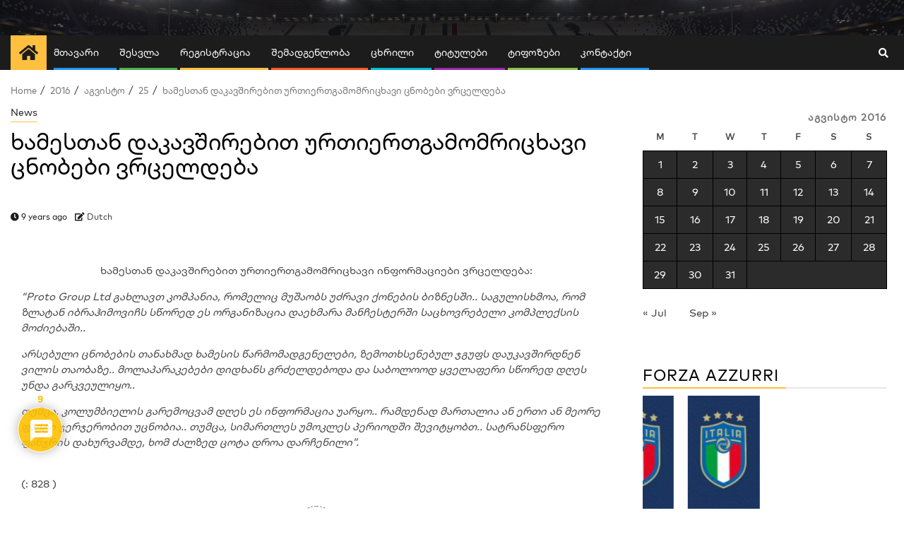

--- FILE ---
content_type: text/html; charset=UTF-8
request_url: https://forzajuve.ge/2016/08/25/%E1%83%AE%E1%83%90%E1%83%9B%E1%83%94%E1%83%A1%E1%83%97%E1%83%90%E1%83%9C-%E1%83%93%E1%83%90%E1%83%99%E1%83%90%E1%83%95%E1%83%A8%E1%83%98%E1%83%A0%E1%83%94%E1%83%91%E1%83%98%E1%83%97-%E1%83%A3%E1%83%A0/
body_size: 39561
content:
    <!doctype html>
<html lang="ge-GE">
    <head>
        <meta charset="UTF-8">
        <meta name="viewport" content="width=device-width, initial-scale=1">
        <link rel="profile" href="http://gmpg.org/xfn/11">

        <meta name='robots' content='index, follow, max-image-preview:large, max-snippet:-1, max-video-preview:-1' />

	<!-- This site is optimized with the Yoast SEO plugin v26.8 - https://yoast.com/product/yoast-seo-wordpress/ -->
	<title>ხამესთან დაკავშირებით ურთიერთგამომრიცხავი ცნობები ვრცელდება &#8226; ForzaJuve.Ge</title>
	<link rel="canonical" href="https://forzajuve.ge/2016/08/25/ხამესთან-დაკავშირებით-ურ/" />
	<meta property="og:locale" content="en_US" />
	<meta property="og:type" content="article" />
	<meta property="og:title" content="ხამესთან დაკავშირებით ურთიერთგამომრიცხავი ცნობები ვრცელდება &#8226; ForzaJuve.Ge" />
	<meta property="og:description" content="ხამესთან დაკავშირებით ურთიერთგამომრიცხავი ინფორმაციები ვრცელდება: &#8220;Proto Group Ltd გახლავთ კომპანია, რომელიც მუშაობს უძრავი ქონების ბიზნესში....." />
	<meta property="og:url" content="https://forzajuve.ge/2016/08/25/ხამესთან-დაკავშირებით-ურ/" />
	<meta property="og:site_name" content="ForzaJuve.Ge" />
	<meta property="article:publisher" content="https://www.facebook.com/ForzaJuve.Ge/" />
	<meta property="article:published_time" content="2016-08-25T19:59:36+00:00" />
	<meta property="article:modified_time" content="2016-08-25T20:08:18+00:00" />
	<meta property="og:image" content="http://media.90min.com/process?url=http%3A%2F%2Fftbpro-post-images.s3-eu-west-1.amazonaws.com%2Fproduction%2F566d4bcbb8c1cc4017000001&amp;filters%5Bcrop%5D%5Bw%5D=1.0&amp;filters%5Bcrop%5D%5Bh%5D=0.84375&amp;filters%5Bcrop%5D%5Bo_x%5D=0.0&amp;filters%5Bcrop%5D%5Bo_y%5D=0.05714285714285714&amp;filters%5Bresize%5D%5Bw%5D=912&amp;filters%5Bresize%5D%5Bh%5D=516&amp;filters%5Bquality%5D%5Btarget%5D=80&amp;type=.jpg" />
	<meta name="author" content="Dutch" />
	<meta name="twitter:card" content="summary_large_image" />
	<meta name="twitter:label1" content="Written by" />
	<meta name="twitter:data1" content="Dutch" />
	<script type="application/ld+json" class="yoast-schema-graph">{"@context":"https://schema.org","@graph":[{"@type":"Article","@id":"https://forzajuve.ge/2016/08/25/%e1%83%ae%e1%83%90%e1%83%9b%e1%83%94%e1%83%a1%e1%83%97%e1%83%90%e1%83%9c-%e1%83%93%e1%83%90%e1%83%99%e1%83%90%e1%83%95%e1%83%a8%e1%83%98%e1%83%a0%e1%83%94%e1%83%91%e1%83%98%e1%83%97-%e1%83%a3%e1%83%a0/#article","isPartOf":{"@id":"https://forzajuve.ge/2016/08/25/%e1%83%ae%e1%83%90%e1%83%9b%e1%83%94%e1%83%a1%e1%83%97%e1%83%90%e1%83%9c-%e1%83%93%e1%83%90%e1%83%99%e1%83%90%e1%83%95%e1%83%a8%e1%83%98%e1%83%a0%e1%83%94%e1%83%91%e1%83%98%e1%83%97-%e1%83%a3%e1%83%a0/"},"author":{"name":"Dutch","@id":"https://forzajuve.ge/#/schema/person/4fadb6edc2286222f638bb10d00999f3"},"headline":"ხამესთან დაკავშირებით ურთიერთგამომრიცხავი ცნობები ვრცელდება","datePublished":"2016-08-25T19:59:36+00:00","dateModified":"2016-08-25T20:08:18+00:00","mainEntityOfPage":{"@id":"https://forzajuve.ge/2016/08/25/%e1%83%ae%e1%83%90%e1%83%9b%e1%83%94%e1%83%a1%e1%83%97%e1%83%90%e1%83%9c-%e1%83%93%e1%83%90%e1%83%99%e1%83%90%e1%83%95%e1%83%a8%e1%83%98%e1%83%a0%e1%83%94%e1%83%91%e1%83%98%e1%83%97-%e1%83%a3%e1%83%a0/"},"wordCount":3,"commentCount":9,"publisher":{"@id":"https://forzajuve.ge/#organization"},"image":{"@id":"https://forzajuve.ge/2016/08/25/%e1%83%ae%e1%83%90%e1%83%9b%e1%83%94%e1%83%a1%e1%83%97%e1%83%90%e1%83%9c-%e1%83%93%e1%83%90%e1%83%99%e1%83%90%e1%83%95%e1%83%a8%e1%83%98%e1%83%a0%e1%83%94%e1%83%91%e1%83%98%e1%83%97-%e1%83%a3%e1%83%a0/#primaryimage"},"thumbnailUrl":"http://media.90min.com/process?url=http%3A%2F%2Fftbpro-post-images.s3-eu-west-1.amazonaws.com%2Fproduction%2F566d4bcbb8c1cc4017000001&amp;filters%5Bcrop%5D%5Bw%5D=1.0&amp;filters%5Bcrop%5D%5Bh%5D=0.84375&amp;filters%5Bcrop%5D%5Bo_x%5D=0.0&amp;filters%5Bcrop%5D%5Bo_y%5D=0.05714285714285714&amp;filters%5Bresize%5D%5Bw%5D=912&amp;filters%5Bresize%5D%5Bh%5D=516&amp;filters%5Bquality%5D%5Btarget%5D=80&amp;type=.jpg","articleSection":["News"],"inLanguage":"ge-GE","potentialAction":[{"@type":"CommentAction","name":"Comment","target":["https://forzajuve.ge/2016/08/25/%e1%83%ae%e1%83%90%e1%83%9b%e1%83%94%e1%83%a1%e1%83%97%e1%83%90%e1%83%9c-%e1%83%93%e1%83%90%e1%83%99%e1%83%90%e1%83%95%e1%83%a8%e1%83%98%e1%83%a0%e1%83%94%e1%83%91%e1%83%98%e1%83%97-%e1%83%a3%e1%83%a0/#respond"]}]},{"@type":"WebPage","@id":"https://forzajuve.ge/2016/08/25/%e1%83%ae%e1%83%90%e1%83%9b%e1%83%94%e1%83%a1%e1%83%97%e1%83%90%e1%83%9c-%e1%83%93%e1%83%90%e1%83%99%e1%83%90%e1%83%95%e1%83%a8%e1%83%98%e1%83%a0%e1%83%94%e1%83%91%e1%83%98%e1%83%97-%e1%83%a3%e1%83%a0/","url":"https://forzajuve.ge/2016/08/25/%e1%83%ae%e1%83%90%e1%83%9b%e1%83%94%e1%83%a1%e1%83%97%e1%83%90%e1%83%9c-%e1%83%93%e1%83%90%e1%83%99%e1%83%90%e1%83%95%e1%83%a8%e1%83%98%e1%83%a0%e1%83%94%e1%83%91%e1%83%98%e1%83%97-%e1%83%a3%e1%83%a0/","name":"ხამესთან დაკავშირებით ურთიერთგამომრიცხავი ცნობები ვრცელდება &#8226; ForzaJuve.Ge","isPartOf":{"@id":"https://forzajuve.ge/#website"},"primaryImageOfPage":{"@id":"https://forzajuve.ge/2016/08/25/%e1%83%ae%e1%83%90%e1%83%9b%e1%83%94%e1%83%a1%e1%83%97%e1%83%90%e1%83%9c-%e1%83%93%e1%83%90%e1%83%99%e1%83%90%e1%83%95%e1%83%a8%e1%83%98%e1%83%a0%e1%83%94%e1%83%91%e1%83%98%e1%83%97-%e1%83%a3%e1%83%a0/#primaryimage"},"image":{"@id":"https://forzajuve.ge/2016/08/25/%e1%83%ae%e1%83%90%e1%83%9b%e1%83%94%e1%83%a1%e1%83%97%e1%83%90%e1%83%9c-%e1%83%93%e1%83%90%e1%83%99%e1%83%90%e1%83%95%e1%83%a8%e1%83%98%e1%83%a0%e1%83%94%e1%83%91%e1%83%98%e1%83%97-%e1%83%a3%e1%83%a0/#primaryimage"},"thumbnailUrl":"http://media.90min.com/process?url=http%3A%2F%2Fftbpro-post-images.s3-eu-west-1.amazonaws.com%2Fproduction%2F566d4bcbb8c1cc4017000001&amp;filters%5Bcrop%5D%5Bw%5D=1.0&amp;filters%5Bcrop%5D%5Bh%5D=0.84375&amp;filters%5Bcrop%5D%5Bo_x%5D=0.0&amp;filters%5Bcrop%5D%5Bo_y%5D=0.05714285714285714&amp;filters%5Bresize%5D%5Bw%5D=912&amp;filters%5Bresize%5D%5Bh%5D=516&amp;filters%5Bquality%5D%5Btarget%5D=80&amp;type=.jpg","datePublished":"2016-08-25T19:59:36+00:00","dateModified":"2016-08-25T20:08:18+00:00","breadcrumb":{"@id":"https://forzajuve.ge/2016/08/25/%e1%83%ae%e1%83%90%e1%83%9b%e1%83%94%e1%83%a1%e1%83%97%e1%83%90%e1%83%9c-%e1%83%93%e1%83%90%e1%83%99%e1%83%90%e1%83%95%e1%83%a8%e1%83%98%e1%83%a0%e1%83%94%e1%83%91%e1%83%98%e1%83%97-%e1%83%a3%e1%83%a0/#breadcrumb"},"inLanguage":"ge-GE","potentialAction":[{"@type":"ReadAction","target":["https://forzajuve.ge/2016/08/25/%e1%83%ae%e1%83%90%e1%83%9b%e1%83%94%e1%83%a1%e1%83%97%e1%83%90%e1%83%9c-%e1%83%93%e1%83%90%e1%83%99%e1%83%90%e1%83%95%e1%83%a8%e1%83%98%e1%83%a0%e1%83%94%e1%83%91%e1%83%98%e1%83%97-%e1%83%a3%e1%83%a0/"]}]},{"@type":"ImageObject","inLanguage":"ge-GE","@id":"https://forzajuve.ge/2016/08/25/%e1%83%ae%e1%83%90%e1%83%9b%e1%83%94%e1%83%a1%e1%83%97%e1%83%90%e1%83%9c-%e1%83%93%e1%83%90%e1%83%99%e1%83%90%e1%83%95%e1%83%a8%e1%83%98%e1%83%a0%e1%83%94%e1%83%91%e1%83%98%e1%83%97-%e1%83%a3%e1%83%a0/#primaryimage","url":"http://media.90min.com/process?url=http%3A%2F%2Fftbpro-post-images.s3-eu-west-1.amazonaws.com%2Fproduction%2F566d4bcbb8c1cc4017000001&amp;filters%5Bcrop%5D%5Bw%5D=1.0&amp;filters%5Bcrop%5D%5Bh%5D=0.84375&amp;filters%5Bcrop%5D%5Bo_x%5D=0.0&amp;filters%5Bcrop%5D%5Bo_y%5D=0.05714285714285714&amp;filters%5Bresize%5D%5Bw%5D=912&amp;filters%5Bresize%5D%5Bh%5D=516&amp;filters%5Bquality%5D%5Btarget%5D=80&amp;type=.jpg","contentUrl":"http://media.90min.com/process?url=http%3A%2F%2Fftbpro-post-images.s3-eu-west-1.amazonaws.com%2Fproduction%2F566d4bcbb8c1cc4017000001&amp;filters%5Bcrop%5D%5Bw%5D=1.0&amp;filters%5Bcrop%5D%5Bh%5D=0.84375&amp;filters%5Bcrop%5D%5Bo_x%5D=0.0&amp;filters%5Bcrop%5D%5Bo_y%5D=0.05714285714285714&amp;filters%5Bresize%5D%5Bw%5D=912&amp;filters%5Bresize%5D%5Bh%5D=516&amp;filters%5Bquality%5D%5Btarget%5D=80&amp;type=.jpg"},{"@type":"BreadcrumbList","@id":"https://forzajuve.ge/2016/08/25/%e1%83%ae%e1%83%90%e1%83%9b%e1%83%94%e1%83%a1%e1%83%97%e1%83%90%e1%83%9c-%e1%83%93%e1%83%90%e1%83%99%e1%83%90%e1%83%95%e1%83%a8%e1%83%98%e1%83%a0%e1%83%94%e1%83%91%e1%83%98%e1%83%97-%e1%83%a3%e1%83%a0/#breadcrumb","itemListElement":[{"@type":"ListItem","position":1,"name":"Home","item":"https://forzajuve.ge/"},{"@type":"ListItem","position":2,"name":"ხამესთან დაკავშირებით ურთიერთგამომრიცხავი ცნობები ვრცელდება"}]},{"@type":"WebSite","@id":"https://forzajuve.ge/#website","url":"https://forzajuve.ge/","name":"www.forzajuve.ge","description":"ForzaJuve.Ge იუვენტუსის ქართული შავ-თეთრი სამყარო","publisher":{"@id":"https://forzajuve.ge/#organization"},"potentialAction":[{"@type":"SearchAction","target":{"@type":"EntryPoint","urlTemplate":"https://forzajuve.ge/?s={search_term_string}"},"query-input":{"@type":"PropertyValueSpecification","valueRequired":true,"valueName":"search_term_string"}}],"inLanguage":"ge-GE"},{"@type":"Organization","@id":"https://forzajuve.ge/#organization","name":"ForzaJuve.Ge","url":"https://forzajuve.ge/","logo":{"@type":"ImageObject","inLanguage":"ge-GE","@id":"https://forzajuve.ge/#/schema/logo/image/","url":"https://forzajuve.ge/wp-content/uploads/2019/03/facebook-news.png","contentUrl":"https://forzajuve.ge/wp-content/uploads/2019/03/facebook-news.png","width":1222,"height":1222,"caption":"ForzaJuve.Ge"},"image":{"@id":"https://forzajuve.ge/#/schema/logo/image/"},"sameAs":["https://www.facebook.com/ForzaJuve.Ge/","http://forzajuve.ge"]},{"@type":"Person","@id":"https://forzajuve.ge/#/schema/person/4fadb6edc2286222f638bb10d00999f3","name":"Dutch","image":{"@type":"ImageObject","inLanguage":"ge-GE","@id":"https://forzajuve.ge/#/schema/person/image/","url":"https://secure.gravatar.com/avatar/23c5babbd5c57e6356efbef1ce58a8fa039b7edd5dd82b4ca28714eeba9f979f?s=96&d=mm&r=g","contentUrl":"https://secure.gravatar.com/avatar/23c5babbd5c57e6356efbef1ce58a8fa039b7edd5dd82b4ca28714eeba9f979f?s=96&d=mm&r=g","caption":"Dutch"},"url":"https://forzajuve.ge/author/datka/"}]}</script>
	<!-- / Yoast SEO plugin. -->


<link rel='dns-prefetch' href='//www.googletagmanager.com' />
<link rel='dns-prefetch' href='//fonts.googleapis.com' />
<link rel="alternate" type="application/rss+xml" title="ForzaJuve.Ge &raquo; Feed" href="https://forzajuve.ge/feed/" />
<link rel="alternate" type="application/rss+xml" title="ForzaJuve.Ge &raquo; Comments Feed" href="https://forzajuve.ge/comments/feed/" />
<link rel="alternate" type="application/rss+xml" title="ForzaJuve.Ge &raquo; ხამესთან დაკავშირებით ურთიერთგამომრიცხავი ცნობები ვრცელდება Comments Feed" href="https://forzajuve.ge/2016/08/25/%e1%83%ae%e1%83%90%e1%83%9b%e1%83%94%e1%83%a1%e1%83%97%e1%83%90%e1%83%9c-%e1%83%93%e1%83%90%e1%83%99%e1%83%90%e1%83%95%e1%83%a8%e1%83%98%e1%83%a0%e1%83%94%e1%83%91%e1%83%98%e1%83%97-%e1%83%a3%e1%83%a0/feed/" />
<link rel="alternate" title="oEmbed (JSON)" type="application/json+oembed" href="https://forzajuve.ge/wp-json/oembed/1.0/embed?url=https%3A%2F%2Fforzajuve.ge%2F2016%2F08%2F25%2F%25e1%2583%25ae%25e1%2583%2590%25e1%2583%259b%25e1%2583%2594%25e1%2583%25a1%25e1%2583%2597%25e1%2583%2590%25e1%2583%259c-%25e1%2583%2593%25e1%2583%2590%25e1%2583%2599%25e1%2583%2590%25e1%2583%2595%25e1%2583%25a8%25e1%2583%2598%25e1%2583%25a0%25e1%2583%2594%25e1%2583%2591%25e1%2583%2598%25e1%2583%2597-%25e1%2583%25a3%25e1%2583%25a0%2F" />
<link rel="alternate" title="oEmbed (XML)" type="text/xml+oembed" href="https://forzajuve.ge/wp-json/oembed/1.0/embed?url=https%3A%2F%2Fforzajuve.ge%2F2016%2F08%2F25%2F%25e1%2583%25ae%25e1%2583%2590%25e1%2583%259b%25e1%2583%2594%25e1%2583%25a1%25e1%2583%2597%25e1%2583%2590%25e1%2583%259c-%25e1%2583%2593%25e1%2583%2590%25e1%2583%2599%25e1%2583%2590%25e1%2583%2595%25e1%2583%25a8%25e1%2583%2598%25e1%2583%25a0%25e1%2583%2594%25e1%2583%2591%25e1%2583%2598%25e1%2583%2597-%25e1%2583%25a3%25e1%2583%25a0%2F&#038;format=xml" />
<style id='wp-img-auto-sizes-contain-inline-css' type='text/css'>
img:is([sizes=auto i],[sizes^="auto," i]){contain-intrinsic-size:3000px 1500px}
/*# sourceURL=wp-img-auto-sizes-contain-inline-css */
</style>
<link rel='stylesheet' id='eaa-styles-css' href='https://forzajuve.ge/wp-content/plugins/easy-adsense-ads-scripts-manager/assets/css/eaa-styles.css?ver=6.9' type='text/css' media='all' />
<style id='wp-block-library-inline-css' type='text/css'>
:root{--wp-block-synced-color:#7a00df;--wp-block-synced-color--rgb:122,0,223;--wp-bound-block-color:var(--wp-block-synced-color);--wp-editor-canvas-background:#ddd;--wp-admin-theme-color:#007cba;--wp-admin-theme-color--rgb:0,124,186;--wp-admin-theme-color-darker-10:#006ba1;--wp-admin-theme-color-darker-10--rgb:0,107,160.5;--wp-admin-theme-color-darker-20:#005a87;--wp-admin-theme-color-darker-20--rgb:0,90,135;--wp-admin-border-width-focus:2px}@media (min-resolution:192dpi){:root{--wp-admin-border-width-focus:1.5px}}.wp-element-button{cursor:pointer}:root .has-very-light-gray-background-color{background-color:#eee}:root .has-very-dark-gray-background-color{background-color:#313131}:root .has-very-light-gray-color{color:#eee}:root .has-very-dark-gray-color{color:#313131}:root .has-vivid-green-cyan-to-vivid-cyan-blue-gradient-background{background:linear-gradient(135deg,#00d084,#0693e3)}:root .has-purple-crush-gradient-background{background:linear-gradient(135deg,#34e2e4,#4721fb 50%,#ab1dfe)}:root .has-hazy-dawn-gradient-background{background:linear-gradient(135deg,#faaca8,#dad0ec)}:root .has-subdued-olive-gradient-background{background:linear-gradient(135deg,#fafae1,#67a671)}:root .has-atomic-cream-gradient-background{background:linear-gradient(135deg,#fdd79a,#004a59)}:root .has-nightshade-gradient-background{background:linear-gradient(135deg,#330968,#31cdcf)}:root .has-midnight-gradient-background{background:linear-gradient(135deg,#020381,#2874fc)}:root{--wp--preset--font-size--normal:16px;--wp--preset--font-size--huge:42px}.has-regular-font-size{font-size:1em}.has-larger-font-size{font-size:2.625em}.has-normal-font-size{font-size:var(--wp--preset--font-size--normal)}.has-huge-font-size{font-size:var(--wp--preset--font-size--huge)}.has-text-align-center{text-align:center}.has-text-align-left{text-align:left}.has-text-align-right{text-align:right}.has-fit-text{white-space:nowrap!important}#end-resizable-editor-section{display:none}.aligncenter{clear:both}.items-justified-left{justify-content:flex-start}.items-justified-center{justify-content:center}.items-justified-right{justify-content:flex-end}.items-justified-space-between{justify-content:space-between}.screen-reader-text{border:0;clip-path:inset(50%);height:1px;margin:-1px;overflow:hidden;padding:0;position:absolute;width:1px;word-wrap:normal!important}.screen-reader-text:focus{background-color:#ddd;clip-path:none;color:#444;display:block;font-size:1em;height:auto;left:5px;line-height:normal;padding:15px 23px 14px;text-decoration:none;top:5px;width:auto;z-index:100000}html :where(.has-border-color){border-style:solid}html :where([style*=border-top-color]){border-top-style:solid}html :where([style*=border-right-color]){border-right-style:solid}html :where([style*=border-bottom-color]){border-bottom-style:solid}html :where([style*=border-left-color]){border-left-style:solid}html :where([style*=border-width]){border-style:solid}html :where([style*=border-top-width]){border-top-style:solid}html :where([style*=border-right-width]){border-right-style:solid}html :where([style*=border-bottom-width]){border-bottom-style:solid}html :where([style*=border-left-width]){border-left-style:solid}html :where(img[class*=wp-image-]){height:auto;max-width:100%}:where(figure){margin:0 0 1em}html :where(.is-position-sticky){--wp-admin--admin-bar--position-offset:var(--wp-admin--admin-bar--height,0px)}@media screen and (max-width:600px){html :where(.is-position-sticky){--wp-admin--admin-bar--position-offset:0px}}

/*# sourceURL=wp-block-library-inline-css */
</style><style id='global-styles-inline-css' type='text/css'>
:root{--wp--preset--aspect-ratio--square: 1;--wp--preset--aspect-ratio--4-3: 4/3;--wp--preset--aspect-ratio--3-4: 3/4;--wp--preset--aspect-ratio--3-2: 3/2;--wp--preset--aspect-ratio--2-3: 2/3;--wp--preset--aspect-ratio--16-9: 16/9;--wp--preset--aspect-ratio--9-16: 9/16;--wp--preset--color--black: #000000;--wp--preset--color--cyan-bluish-gray: #abb8c3;--wp--preset--color--white: #ffffff;--wp--preset--color--pale-pink: #f78da7;--wp--preset--color--vivid-red: #cf2e2e;--wp--preset--color--luminous-vivid-orange: #ff6900;--wp--preset--color--luminous-vivid-amber: #fcb900;--wp--preset--color--light-green-cyan: #7bdcb5;--wp--preset--color--vivid-green-cyan: #00d084;--wp--preset--color--pale-cyan-blue: #8ed1fc;--wp--preset--color--vivid-cyan-blue: #0693e3;--wp--preset--color--vivid-purple: #9b51e0;--wp--preset--gradient--vivid-cyan-blue-to-vivid-purple: linear-gradient(135deg,rgb(6,147,227) 0%,rgb(155,81,224) 100%);--wp--preset--gradient--light-green-cyan-to-vivid-green-cyan: linear-gradient(135deg,rgb(122,220,180) 0%,rgb(0,208,130) 100%);--wp--preset--gradient--luminous-vivid-amber-to-luminous-vivid-orange: linear-gradient(135deg,rgb(252,185,0) 0%,rgb(255,105,0) 100%);--wp--preset--gradient--luminous-vivid-orange-to-vivid-red: linear-gradient(135deg,rgb(255,105,0) 0%,rgb(207,46,46) 100%);--wp--preset--gradient--very-light-gray-to-cyan-bluish-gray: linear-gradient(135deg,rgb(238,238,238) 0%,rgb(169,184,195) 100%);--wp--preset--gradient--cool-to-warm-spectrum: linear-gradient(135deg,rgb(74,234,220) 0%,rgb(151,120,209) 20%,rgb(207,42,186) 40%,rgb(238,44,130) 60%,rgb(251,105,98) 80%,rgb(254,248,76) 100%);--wp--preset--gradient--blush-light-purple: linear-gradient(135deg,rgb(255,206,236) 0%,rgb(152,150,240) 100%);--wp--preset--gradient--blush-bordeaux: linear-gradient(135deg,rgb(254,205,165) 0%,rgb(254,45,45) 50%,rgb(107,0,62) 100%);--wp--preset--gradient--luminous-dusk: linear-gradient(135deg,rgb(255,203,112) 0%,rgb(199,81,192) 50%,rgb(65,88,208) 100%);--wp--preset--gradient--pale-ocean: linear-gradient(135deg,rgb(255,245,203) 0%,rgb(182,227,212) 50%,rgb(51,167,181) 100%);--wp--preset--gradient--electric-grass: linear-gradient(135deg,rgb(202,248,128) 0%,rgb(113,206,126) 100%);--wp--preset--gradient--midnight: linear-gradient(135deg,rgb(2,3,129) 0%,rgb(40,116,252) 100%);--wp--preset--font-size--small: 13px;--wp--preset--font-size--medium: 20px;--wp--preset--font-size--large: 36px;--wp--preset--font-size--x-large: 42px;--wp--preset--spacing--20: 0.44rem;--wp--preset--spacing--30: 0.67rem;--wp--preset--spacing--40: 1rem;--wp--preset--spacing--50: 1.5rem;--wp--preset--spacing--60: 2.25rem;--wp--preset--spacing--70: 3.38rem;--wp--preset--spacing--80: 5.06rem;--wp--preset--shadow--natural: 6px 6px 9px rgba(0, 0, 0, 0.2);--wp--preset--shadow--deep: 12px 12px 50px rgba(0, 0, 0, 0.4);--wp--preset--shadow--sharp: 6px 6px 0px rgba(0, 0, 0, 0.2);--wp--preset--shadow--outlined: 6px 6px 0px -3px rgb(255, 255, 255), 6px 6px rgb(0, 0, 0);--wp--preset--shadow--crisp: 6px 6px 0px rgb(0, 0, 0);}:where(.is-layout-flex){gap: 0.5em;}:where(.is-layout-grid){gap: 0.5em;}body .is-layout-flex{display: flex;}.is-layout-flex{flex-wrap: wrap;align-items: center;}.is-layout-flex > :is(*, div){margin: 0;}body .is-layout-grid{display: grid;}.is-layout-grid > :is(*, div){margin: 0;}:where(.wp-block-columns.is-layout-flex){gap: 2em;}:where(.wp-block-columns.is-layout-grid){gap: 2em;}:where(.wp-block-post-template.is-layout-flex){gap: 1.25em;}:where(.wp-block-post-template.is-layout-grid){gap: 1.25em;}.has-black-color{color: var(--wp--preset--color--black) !important;}.has-cyan-bluish-gray-color{color: var(--wp--preset--color--cyan-bluish-gray) !important;}.has-white-color{color: var(--wp--preset--color--white) !important;}.has-pale-pink-color{color: var(--wp--preset--color--pale-pink) !important;}.has-vivid-red-color{color: var(--wp--preset--color--vivid-red) !important;}.has-luminous-vivid-orange-color{color: var(--wp--preset--color--luminous-vivid-orange) !important;}.has-luminous-vivid-amber-color{color: var(--wp--preset--color--luminous-vivid-amber) !important;}.has-light-green-cyan-color{color: var(--wp--preset--color--light-green-cyan) !important;}.has-vivid-green-cyan-color{color: var(--wp--preset--color--vivid-green-cyan) !important;}.has-pale-cyan-blue-color{color: var(--wp--preset--color--pale-cyan-blue) !important;}.has-vivid-cyan-blue-color{color: var(--wp--preset--color--vivid-cyan-blue) !important;}.has-vivid-purple-color{color: var(--wp--preset--color--vivid-purple) !important;}.has-black-background-color{background-color: var(--wp--preset--color--black) !important;}.has-cyan-bluish-gray-background-color{background-color: var(--wp--preset--color--cyan-bluish-gray) !important;}.has-white-background-color{background-color: var(--wp--preset--color--white) !important;}.has-pale-pink-background-color{background-color: var(--wp--preset--color--pale-pink) !important;}.has-vivid-red-background-color{background-color: var(--wp--preset--color--vivid-red) !important;}.has-luminous-vivid-orange-background-color{background-color: var(--wp--preset--color--luminous-vivid-orange) !important;}.has-luminous-vivid-amber-background-color{background-color: var(--wp--preset--color--luminous-vivid-amber) !important;}.has-light-green-cyan-background-color{background-color: var(--wp--preset--color--light-green-cyan) !important;}.has-vivid-green-cyan-background-color{background-color: var(--wp--preset--color--vivid-green-cyan) !important;}.has-pale-cyan-blue-background-color{background-color: var(--wp--preset--color--pale-cyan-blue) !important;}.has-vivid-cyan-blue-background-color{background-color: var(--wp--preset--color--vivid-cyan-blue) !important;}.has-vivid-purple-background-color{background-color: var(--wp--preset--color--vivid-purple) !important;}.has-black-border-color{border-color: var(--wp--preset--color--black) !important;}.has-cyan-bluish-gray-border-color{border-color: var(--wp--preset--color--cyan-bluish-gray) !important;}.has-white-border-color{border-color: var(--wp--preset--color--white) !important;}.has-pale-pink-border-color{border-color: var(--wp--preset--color--pale-pink) !important;}.has-vivid-red-border-color{border-color: var(--wp--preset--color--vivid-red) !important;}.has-luminous-vivid-orange-border-color{border-color: var(--wp--preset--color--luminous-vivid-orange) !important;}.has-luminous-vivid-amber-border-color{border-color: var(--wp--preset--color--luminous-vivid-amber) !important;}.has-light-green-cyan-border-color{border-color: var(--wp--preset--color--light-green-cyan) !important;}.has-vivid-green-cyan-border-color{border-color: var(--wp--preset--color--vivid-green-cyan) !important;}.has-pale-cyan-blue-border-color{border-color: var(--wp--preset--color--pale-cyan-blue) !important;}.has-vivid-cyan-blue-border-color{border-color: var(--wp--preset--color--vivid-cyan-blue) !important;}.has-vivid-purple-border-color{border-color: var(--wp--preset--color--vivid-purple) !important;}.has-vivid-cyan-blue-to-vivid-purple-gradient-background{background: var(--wp--preset--gradient--vivid-cyan-blue-to-vivid-purple) !important;}.has-light-green-cyan-to-vivid-green-cyan-gradient-background{background: var(--wp--preset--gradient--light-green-cyan-to-vivid-green-cyan) !important;}.has-luminous-vivid-amber-to-luminous-vivid-orange-gradient-background{background: var(--wp--preset--gradient--luminous-vivid-amber-to-luminous-vivid-orange) !important;}.has-luminous-vivid-orange-to-vivid-red-gradient-background{background: var(--wp--preset--gradient--luminous-vivid-orange-to-vivid-red) !important;}.has-very-light-gray-to-cyan-bluish-gray-gradient-background{background: var(--wp--preset--gradient--very-light-gray-to-cyan-bluish-gray) !important;}.has-cool-to-warm-spectrum-gradient-background{background: var(--wp--preset--gradient--cool-to-warm-spectrum) !important;}.has-blush-light-purple-gradient-background{background: var(--wp--preset--gradient--blush-light-purple) !important;}.has-blush-bordeaux-gradient-background{background: var(--wp--preset--gradient--blush-bordeaux) !important;}.has-luminous-dusk-gradient-background{background: var(--wp--preset--gradient--luminous-dusk) !important;}.has-pale-ocean-gradient-background{background: var(--wp--preset--gradient--pale-ocean) !important;}.has-electric-grass-gradient-background{background: var(--wp--preset--gradient--electric-grass) !important;}.has-midnight-gradient-background{background: var(--wp--preset--gradient--midnight) !important;}.has-small-font-size{font-size: var(--wp--preset--font-size--small) !important;}.has-medium-font-size{font-size: var(--wp--preset--font-size--medium) !important;}.has-large-font-size{font-size: var(--wp--preset--font-size--large) !important;}.has-x-large-font-size{font-size: var(--wp--preset--font-size--x-large) !important;}
/*# sourceURL=global-styles-inline-css */
</style>

<style id='classic-theme-styles-inline-css' type='text/css'>
/*! This file is auto-generated */
.wp-block-button__link{color:#fff;background-color:#32373c;border-radius:9999px;box-shadow:none;text-decoration:none;padding:calc(.667em + 2px) calc(1.333em + 2px);font-size:1.125em}.wp-block-file__button{background:#32373c;color:#fff;text-decoration:none}
/*# sourceURL=/wp-includes/css/classic-themes.min.css */
</style>
<link rel='stylesheet' id='wpfc-css' href='https://forzajuve.ge/wp-content/plugins/gs-facebook-comments/public/css/wpfc-public.css?ver=1.7.5' type='text/css' media='all' />
<link rel='stylesheet' id='wp-polls-css' href='https://forzajuve.ge/wp-content/plugins/wp-polls/polls-css.css?ver=2.77.3' type='text/css' media='all' />
<style id='wp-polls-inline-css' type='text/css'>
.wp-polls .pollbar {
	margin: 1px;
	font-size: 6px;
	line-height: 8px;
	height: 8px;
	background: #000000;
	border: 1px solid #000000;
}

/*# sourceURL=wp-polls-inline-css */
</style>
<link rel='stylesheet' id='font-awesome-css' href='https://forzajuve.ge/wp-content/themes/newsphere/assets/font-awesome/css/font-awesome.min.css?ver=6.9' type='text/css' media='all' />
<link rel='stylesheet' id='bootstrap-css' href='https://forzajuve.ge/wp-content/themes/newsphere/assets/bootstrap/css/bootstrap.min.css?ver=6.9' type='text/css' media='all' />
<link rel='stylesheet' id='swiper-css' href='https://forzajuve.ge/wp-content/themes/newsphere/assets/swiper/css/swiper.min.css?ver=6.9' type='text/css' media='all' />
<link rel='stylesheet' id='sidr-css' href='https://forzajuve.ge/wp-content/themes/newsphere/assets/sidr/css/sidr.bare.css?ver=6.9' type='text/css' media='all' />
<link rel='stylesheet' id='magnific-popup-css' href='https://forzajuve.ge/wp-content/themes/newsphere/assets/magnific-popup/magnific-popup.css?ver=6.9' type='text/css' media='all' />
<link rel='stylesheet' id='newsphere-google-fonts-css' href='https://fonts.googleapis.com/css?family=Roboto:100,300,400,500,700|Rubik:300,300i,400,400i,500,500i,700,700i,900,900i&#038;subset=latin,latin-ext' type='text/css' media='all' />
<link rel='stylesheet' id='newsphere-style-css' href='https://forzajuve.ge/wp-content/themes/newsphere/style.css?ver=3.1.0' type='text/css' media='all' />
<link rel='stylesheet' id='wp-pagenavi-css' href='https://forzajuve.ge/wp-content/plugins/wp-pagenavi/pagenavi-css.css?ver=2.70' type='text/css' media='all' />
<link rel='stylesheet' id='heateor_sss_frontend_css-css' href='https://forzajuve.ge/wp-content/plugins/sassy-social-share/public/css/sassy-social-share-public.css?ver=3.3.79' type='text/css' media='all' />
<style id='heateor_sss_frontend_css-inline-css' type='text/css'>
.heateor_sss_button_instagram span.heateor_sss_svg,a.heateor_sss_instagram span.heateor_sss_svg{background:radial-gradient(circle at 30% 107%,#fdf497 0,#fdf497 5%,#fd5949 45%,#d6249f 60%,#285aeb 90%)}.heateor_sss_horizontal_sharing .heateor_sss_svg,.heateor_sss_standard_follow_icons_container .heateor_sss_svg{color:#fff;border-width:0px;border-style:solid;border-color:transparent}.heateor_sss_horizontal_sharing .heateorSssTCBackground{color:#666}.heateor_sss_horizontal_sharing span.heateor_sss_svg:hover,.heateor_sss_standard_follow_icons_container span.heateor_sss_svg:hover{border-color:transparent;}.heateor_sss_vertical_sharing span.heateor_sss_svg,.heateor_sss_floating_follow_icons_container span.heateor_sss_svg{color:#fff;border-width:0px;border-style:solid;border-color:transparent;}.heateor_sss_vertical_sharing .heateorSssTCBackground{color:#666;}.heateor_sss_vertical_sharing span.heateor_sss_svg:hover,.heateor_sss_floating_follow_icons_container span.heateor_sss_svg:hover{border-color:transparent;}div.heateor_sss_horizontal_sharing .heateor_sss_square_count{display: block}@media screen and (max-width:783px) {.heateor_sss_vertical_sharing{display:none!important}}
/*# sourceURL=heateor_sss_frontend_css-inline-css */
</style>
<link rel='stylesheet' id='wpdiscuz-frontend-css-css' href='https://forzajuve.ge/wp-content/plugins/wpdiscuz/themes/default/style.css?ver=7.6.45' type='text/css' media='all' />
<style id='wpdiscuz-frontend-css-inline-css' type='text/css'>
 #wpdcom .wpd-blog-administrator .wpd-comment-label{color:#ffffff;background-color:#00B38F;border:none}#wpdcom .wpd-blog-administrator .wpd-comment-author, #wpdcom .wpd-blog-administrator .wpd-comment-author a{color:#00B38F}#wpdcom.wpd-layout-1 .wpd-comment .wpd-blog-administrator .wpd-avatar img{border-color:#00B38F}#wpdcom.wpd-layout-2 .wpd-comment.wpd-reply .wpd-comment-wrap.wpd-blog-administrator{border-left:3px solid #00B38F}#wpdcom.wpd-layout-2 .wpd-comment .wpd-blog-administrator .wpd-avatar img{border-bottom-color:#00B38F}#wpdcom.wpd-layout-3 .wpd-blog-administrator .wpd-comment-subheader{border-top:1px dashed #00B38F}#wpdcom.wpd-layout-3 .wpd-reply .wpd-blog-administrator .wpd-comment-right{border-left:1px solid #00B38F}#wpdcom .wpd-blog-editor .wpd-comment-label{color:#ffffff;background-color:#00B38F;border:none}#wpdcom .wpd-blog-editor .wpd-comment-author, #wpdcom .wpd-blog-editor .wpd-comment-author a{color:#00B38F}#wpdcom.wpd-layout-1 .wpd-comment .wpd-blog-editor .wpd-avatar img{border-color:#00B38F}#wpdcom.wpd-layout-2 .wpd-comment.wpd-reply .wpd-comment-wrap.wpd-blog-editor{border-left:3px solid #00B38F}#wpdcom.wpd-layout-2 .wpd-comment .wpd-blog-editor .wpd-avatar img{border-bottom-color:#00B38F}#wpdcom.wpd-layout-3 .wpd-blog-editor .wpd-comment-subheader{border-top:1px dashed #00B38F}#wpdcom.wpd-layout-3 .wpd-reply .wpd-blog-editor .wpd-comment-right{border-left:1px solid #00B38F}#wpdcom .wpd-blog-author .wpd-comment-label{color:#ffffff;background-color:#00B38F;border:none}#wpdcom .wpd-blog-author .wpd-comment-author, #wpdcom .wpd-blog-author .wpd-comment-author a{color:#00B38F}#wpdcom.wpd-layout-1 .wpd-comment .wpd-blog-author .wpd-avatar img{border-color:#00B38F}#wpdcom.wpd-layout-2 .wpd-comment .wpd-blog-author .wpd-avatar img{border-bottom-color:#00B38F}#wpdcom.wpd-layout-3 .wpd-blog-author .wpd-comment-subheader{border-top:1px dashed #00B38F}#wpdcom.wpd-layout-3 .wpd-reply .wpd-blog-author .wpd-comment-right{border-left:1px solid #00B38F}#wpdcom .wpd-blog-contributor .wpd-comment-label{color:#ffffff;background-color:#00B38F;border:none}#wpdcom .wpd-blog-contributor .wpd-comment-author, #wpdcom .wpd-blog-contributor .wpd-comment-author a{color:#00B38F}#wpdcom.wpd-layout-1 .wpd-comment .wpd-blog-contributor .wpd-avatar img{border-color:#00B38F}#wpdcom.wpd-layout-2 .wpd-comment .wpd-blog-contributor .wpd-avatar img{border-bottom-color:#00B38F}#wpdcom.wpd-layout-3 .wpd-blog-contributor .wpd-comment-subheader{border-top:1px dashed #00B38F}#wpdcom.wpd-layout-3 .wpd-reply .wpd-blog-contributor .wpd-comment-right{border-left:1px solid #00B38F}#wpdcom .wpd-blog-subscriber .wpd-comment-label{color:#ffffff;background-color:#00B38F;border:none}#wpdcom .wpd-blog-subscriber .wpd-comment-author, #wpdcom .wpd-blog-subscriber .wpd-comment-author a{color:#00B38F}#wpdcom.wpd-layout-2 .wpd-comment .wpd-blog-subscriber .wpd-avatar img{border-bottom-color:#00B38F}#wpdcom.wpd-layout-3 .wpd-blog-subscriber .wpd-comment-subheader{border-top:1px dashed #00B38F}#wpdcom .wpd-blog-wpseo_manager .wpd-comment-label{color:#ffffff;background-color:#00B38F;border:none}#wpdcom .wpd-blog-wpseo_manager .wpd-comment-author, #wpdcom .wpd-blog-wpseo_manager .wpd-comment-author a{color:#00B38F}#wpdcom.wpd-layout-1 .wpd-comment .wpd-blog-wpseo_manager .wpd-avatar img{border-color:#00B38F}#wpdcom.wpd-layout-2 .wpd-comment .wpd-blog-wpseo_manager .wpd-avatar img{border-bottom-color:#00B38F}#wpdcom.wpd-layout-3 .wpd-blog-wpseo_manager .wpd-comment-subheader{border-top:1px dashed #00B38F}#wpdcom.wpd-layout-3 .wpd-reply .wpd-blog-wpseo_manager .wpd-comment-right{border-left:1px solid #00B38F}#wpdcom .wpd-blog-wpseo_editor .wpd-comment-label{color:#ffffff;background-color:#00B38F;border:none}#wpdcom .wpd-blog-wpseo_editor .wpd-comment-author, #wpdcom .wpd-blog-wpseo_editor .wpd-comment-author a{color:#00B38F}#wpdcom.wpd-layout-1 .wpd-comment .wpd-blog-wpseo_editor .wpd-avatar img{border-color:#00B38F}#wpdcom.wpd-layout-2 .wpd-comment .wpd-blog-wpseo_editor .wpd-avatar img{border-bottom-color:#00B38F}#wpdcom.wpd-layout-3 .wpd-blog-wpseo_editor .wpd-comment-subheader{border-top:1px dashed #00B38F}#wpdcom.wpd-layout-3 .wpd-reply .wpd-blog-wpseo_editor .wpd-comment-right{border-left:1px solid #00B38F}#wpdcom .wpd-blog-post_author .wpd-comment-label{color:#ffffff;background-color:#00B38F;border:none}#wpdcom .wpd-blog-post_author .wpd-comment-author, #wpdcom .wpd-blog-post_author .wpd-comment-author a{color:#00B38F}#wpdcom .wpd-blog-post_author .wpd-avatar img{border-color:#00B38F}#wpdcom.wpd-layout-1 .wpd-comment .wpd-blog-post_author .wpd-avatar img{border-color:#00B38F}#wpdcom.wpd-layout-2 .wpd-comment.wpd-reply .wpd-comment-wrap.wpd-blog-post_author{border-left:3px solid #00B38F}#wpdcom.wpd-layout-2 .wpd-comment .wpd-blog-post_author .wpd-avatar img{border-bottom-color:#00B38F}#wpdcom.wpd-layout-3 .wpd-blog-post_author .wpd-comment-subheader{border-top:1px dashed #00B38F}#wpdcom.wpd-layout-3 .wpd-reply .wpd-blog-post_author .wpd-comment-right{border-left:1px solid #00B38F}#wpdcom .wpd-blog-guest .wpd-comment-label{color:#ffffff;background-color:#00B38F;border:none}#wpdcom .wpd-blog-guest .wpd-comment-author, #wpdcom .wpd-blog-guest .wpd-comment-author a{color:#00B38F}#wpdcom.wpd-layout-3 .wpd-blog-guest .wpd-comment-subheader{border-top:1px dashed #00B38F}#wpdcom .wpd-comment-text p{font-size:16px}#comments, #respond, .comments-area, #wpdcom{}#wpdcom .ql-editor > *{color:#777777}#wpdcom .ql-editor::before{}#wpdcom .ql-toolbar{border:1px solid #DDDDDD;border-top:none}#wpdcom .ql-container{border:1px solid #DDDDDD;border-bottom:none}#wpdcom .wpd-form-row .wpdiscuz-item input[type="text"], #wpdcom .wpd-form-row .wpdiscuz-item input[type="email"], #wpdcom .wpd-form-row .wpdiscuz-item input[type="url"], #wpdcom .wpd-form-row .wpdiscuz-item input[type="color"], #wpdcom .wpd-form-row .wpdiscuz-item input[type="date"], #wpdcom .wpd-form-row .wpdiscuz-item input[type="datetime"], #wpdcom .wpd-form-row .wpdiscuz-item input[type="datetime-local"], #wpdcom .wpd-form-row .wpdiscuz-item input[type="month"], #wpdcom .wpd-form-row .wpdiscuz-item input[type="number"], #wpdcom .wpd-form-row .wpdiscuz-item input[type="time"], #wpdcom textarea, #wpdcom select{border:1px solid #DDDDDD;color:#777777}#wpdcom .wpd-form-row .wpdiscuz-item textarea{border:1px solid #DDDDDD}#wpdcom input::placeholder, #wpdcom textarea::placeholder, #wpdcom input::-moz-placeholder, #wpdcom textarea::-webkit-input-placeholder{}#wpdcom .wpd-comment-text{color:#777777}#wpdcom .wpd-thread-head .wpd-thread-info{border-bottom:2px solid #FDC000}#wpdcom .wpd-thread-head .wpd-thread-info.wpd-reviews-tab svg{fill:#FDC000}#wpdcom .wpd-thread-head .wpdiscuz-user-settings{border-bottom:2px solid #FDC000}#wpdcom .wpd-thread-head .wpdiscuz-user-settings:hover{color:#FDC000}#wpdcom .wpd-comment .wpd-follow-link:hover{color:#FDC000}#wpdcom .wpd-comment-status .wpd-sticky{color:#FDC000}#wpdcom .wpd-thread-filter .wpdf-active{color:#FDC000;border-bottom-color:#FDC000}#wpdcom .wpd-comment-info-bar{border:1px dashed #fecd33;background:#fff9e6}#wpdcom .wpd-comment-info-bar .wpd-current-view i{color:#FDC000}#wpdcom .wpd-filter-view-all:hover{background:#FDC000}#wpdcom .wpdiscuz-item .wpdiscuz-rating > label{color:#DDDDDD}#wpdcom .wpdiscuz-item .wpdiscuz-rating:not(:checked) > label:hover, .wpdiscuz-rating:not(:checked) > label:hover ~ label{}#wpdcom .wpdiscuz-item .wpdiscuz-rating > input ~ label:hover, #wpdcom .wpdiscuz-item .wpdiscuz-rating > input:not(:checked) ~ label:hover ~ label, #wpdcom .wpdiscuz-item .wpdiscuz-rating > input:not(:checked) ~ label:hover ~ label{color:#FDC000}#wpdcom .wpdiscuz-item .wpdiscuz-rating > input:checked ~ label:hover, #wpdcom .wpdiscuz-item .wpdiscuz-rating > input:checked ~ label:hover, #wpdcom .wpdiscuz-item .wpdiscuz-rating > label:hover ~ input:checked ~ label, #wpdcom .wpdiscuz-item .wpdiscuz-rating > input:checked + label:hover ~ label, #wpdcom .wpdiscuz-item .wpdiscuz-rating > input:checked ~ label:hover ~ label, .wpd-custom-field .wcf-active-star, #wpdcom .wpdiscuz-item .wpdiscuz-rating > input:checked ~ label{color:#FDC000}#wpd-post-rating .wpd-rating-wrap .wpd-rating-stars svg .wpd-star{fill:#DDDDDD}#wpd-post-rating .wpd-rating-wrap .wpd-rating-stars svg .wpd-active{fill:#FDC000}#wpd-post-rating .wpd-rating-wrap .wpd-rate-starts svg .wpd-star{fill:#DDDDDD}#wpd-post-rating .wpd-rating-wrap .wpd-rate-starts:hover svg .wpd-star{fill:#FDC000}#wpd-post-rating.wpd-not-rated .wpd-rating-wrap .wpd-rate-starts svg:hover ~ svg .wpd-star{fill:#DDDDDD}.wpdiscuz-post-rating-wrap .wpd-rating .wpd-rating-wrap .wpd-rating-stars svg .wpd-star{fill:#DDDDDD}.wpdiscuz-post-rating-wrap .wpd-rating .wpd-rating-wrap .wpd-rating-stars svg .wpd-active{fill:#FDC000}#wpdcom .wpd-comment .wpd-follow-active{color:#ff7a00}#wpdcom .page-numbers{color:#555;border:#555 1px solid}#wpdcom span.current{background:#555}#wpdcom.wpd-layout-1 .wpd-new-loaded-comment > .wpd-comment-wrap > .wpd-comment-right{background:#FFFAD6}#wpdcom.wpd-layout-2 .wpd-new-loaded-comment.wpd-comment > .wpd-comment-wrap > .wpd-comment-right{background:#FFFAD6}#wpdcom.wpd-layout-2 .wpd-new-loaded-comment.wpd-comment.wpd-reply > .wpd-comment-wrap > .wpd-comment-right{background:transparent}#wpdcom.wpd-layout-2 .wpd-new-loaded-comment.wpd-comment.wpd-reply > .wpd-comment-wrap{background:#FFFAD6}#wpdcom.wpd-layout-3 .wpd-new-loaded-comment.wpd-comment > .wpd-comment-wrap > .wpd-comment-right{background:#FFFAD6}#wpdcom .wpd-follow:hover i, #wpdcom .wpd-unfollow:hover i, #wpdcom .wpd-comment .wpd-follow-active:hover i{color:#FDC000}#wpdcom .wpdiscuz-readmore{cursor:pointer;color:#FDC000}.wpd-custom-field .wcf-pasiv-star, #wpcomm .wpdiscuz-item .wpdiscuz-rating > label{color:#DDDDDD}.wpd-wrapper .wpd-list-item.wpd-active{border-top:3px solid #FDC000}#wpdcom.wpd-layout-2 .wpd-comment.wpd-reply.wpd-unapproved-comment .wpd-comment-wrap{border-left:3px solid #FFFAD6}#wpdcom.wpd-layout-3 .wpd-comment.wpd-reply.wpd-unapproved-comment .wpd-comment-right{border-left:1px solid #FFFAD6}#wpdcom .wpd-prim-button{background-color:#555555;color:#ACABAB}#wpdcom .wpd_label__check i.wpdicon-on{color:#555555;border:1px solid #aaaaaa}#wpd-bubble-wrapper #wpd-bubble-all-comments-count{color:#FDC000}#wpd-bubble-wrapper > div{background-color:#FDC000}#wpd-bubble-wrapper > #wpd-bubble #wpd-bubble-add-message{background-color:#FDC000}#wpd-bubble-wrapper > #wpd-bubble #wpd-bubble-add-message::before{border-left-color:#FDC000;border-right-color:#FDC000}#wpd-bubble-wrapper.wpd-right-corner > #wpd-bubble #wpd-bubble-add-message::before{border-left-color:#FDC000;border-right-color:#FDC000}.wpd-inline-icon-wrapper path.wpd-inline-icon-first{fill:#FDC000}.wpd-inline-icon-count{background-color:#FDC000}.wpd-inline-icon-count::before{border-right-color:#FDC000}.wpd-inline-form-wrapper::before{border-bottom-color:#FDC000}.wpd-inline-form-question{background-color:#FDC000}.wpd-inline-form{background-color:#FDC000}.wpd-last-inline-comments-wrapper{border-color:#FDC000}.wpd-last-inline-comments-wrapper::before{border-bottom-color:#FDC000}.wpd-last-inline-comments-wrapper .wpd-view-all-inline-comments{background:#FDC000}.wpd-last-inline-comments-wrapper .wpd-view-all-inline-comments:hover,.wpd-last-inline-comments-wrapper .wpd-view-all-inline-comments:active,.wpd-last-inline-comments-wrapper .wpd-view-all-inline-comments:focus{background-color:#FDC000}#wpdcom .ql-snow .ql-tooltip[data-mode="link"]::before{content:"Enter link:"}#wpdcom .ql-snow .ql-tooltip.ql-editing a.ql-action::after{content:"Save"}.comments-area{width:auto}
/*# sourceURL=wpdiscuz-frontend-css-inline-css */
</style>
<link rel='stylesheet' id='wpdiscuz-fa-css' href='https://forzajuve.ge/wp-content/plugins/wpdiscuz/assets/third-party/font-awesome-5.13.0/css/fa.min.css?ver=7.6.45' type='text/css' media='all' />
<link rel='stylesheet' id='wpdiscuz-combo-css-css' href='https://forzajuve.ge/wp-content/plugins/wpdiscuz/assets/css/wpdiscuz-combo.min.css?ver=6.9' type='text/css' media='all' />
<link rel='stylesheet' id='um_modal-css' href='https://forzajuve.ge/wp-content/plugins/ultimate-member/assets/css/um-modal.min.css?ver=2.11.1' type='text/css' media='all' />
<link rel='stylesheet' id='um_ui-css' href='https://forzajuve.ge/wp-content/plugins/ultimate-member/assets/libs/jquery-ui/jquery-ui.min.css?ver=1.13.2' type='text/css' media='all' />
<link rel='stylesheet' id='um_tipsy-css' href='https://forzajuve.ge/wp-content/plugins/ultimate-member/assets/libs/tipsy/tipsy.min.css?ver=1.0.0a' type='text/css' media='all' />
<link rel='stylesheet' id='um_raty-css' href='https://forzajuve.ge/wp-content/plugins/ultimate-member/assets/libs/raty/um-raty.min.css?ver=2.6.0' type='text/css' media='all' />
<link rel='stylesheet' id='select2-css' href='https://forzajuve.ge/wp-content/plugins/ultimate-member/assets/libs/select2/select2.min.css?ver=4.0.13' type='text/css' media='all' />
<link rel='stylesheet' id='um_fileupload-css' href='https://forzajuve.ge/wp-content/plugins/ultimate-member/assets/css/um-fileupload.min.css?ver=2.11.1' type='text/css' media='all' />
<link rel='stylesheet' id='um_confirm-css' href='https://forzajuve.ge/wp-content/plugins/ultimate-member/assets/libs/um-confirm/um-confirm.min.css?ver=1.0' type='text/css' media='all' />
<link rel='stylesheet' id='um_datetime-css' href='https://forzajuve.ge/wp-content/plugins/ultimate-member/assets/libs/pickadate/default.min.css?ver=3.6.2' type='text/css' media='all' />
<link rel='stylesheet' id='um_datetime_date-css' href='https://forzajuve.ge/wp-content/plugins/ultimate-member/assets/libs/pickadate/default.date.min.css?ver=3.6.2' type='text/css' media='all' />
<link rel='stylesheet' id='um_datetime_time-css' href='https://forzajuve.ge/wp-content/plugins/ultimate-member/assets/libs/pickadate/default.time.min.css?ver=3.6.2' type='text/css' media='all' />
<link rel='stylesheet' id='um_fonticons_ii-css' href='https://forzajuve.ge/wp-content/plugins/ultimate-member/assets/libs/legacy/fonticons/fonticons-ii.min.css?ver=2.11.1' type='text/css' media='all' />
<link rel='stylesheet' id='um_fonticons_fa-css' href='https://forzajuve.ge/wp-content/plugins/ultimate-member/assets/libs/legacy/fonticons/fonticons-fa.min.css?ver=2.11.1' type='text/css' media='all' />
<link rel='stylesheet' id='um_fontawesome-css' href='https://forzajuve.ge/wp-content/plugins/ultimate-member/assets/css/um-fontawesome.min.css?ver=6.5.2' type='text/css' media='all' />
<link rel='stylesheet' id='um_common-css' href='https://forzajuve.ge/wp-content/plugins/ultimate-member/assets/css/common.min.css?ver=2.11.1' type='text/css' media='all' />
<link rel='stylesheet' id='um_responsive-css' href='https://forzajuve.ge/wp-content/plugins/ultimate-member/assets/css/um-responsive.min.css?ver=2.11.1' type='text/css' media='all' />
<link rel='stylesheet' id='um_styles-css' href='https://forzajuve.ge/wp-content/plugins/ultimate-member/assets/css/um-styles.min.css?ver=2.11.1' type='text/css' media='all' />
<link rel='stylesheet' id='um_crop-css' href='https://forzajuve.ge/wp-content/plugins/ultimate-member/assets/libs/cropper/cropper.min.css?ver=1.6.1' type='text/css' media='all' />
<link rel='stylesheet' id='um_profile-css' href='https://forzajuve.ge/wp-content/plugins/ultimate-member/assets/css/um-profile.min.css?ver=2.11.1' type='text/css' media='all' />
<link rel='stylesheet' id='um_account-css' href='https://forzajuve.ge/wp-content/plugins/ultimate-member/assets/css/um-account.min.css?ver=2.11.1' type='text/css' media='all' />
<link rel='stylesheet' id='um_misc-css' href='https://forzajuve.ge/wp-content/plugins/ultimate-member/assets/css/um-misc.min.css?ver=2.11.1' type='text/css' media='all' />
<link rel='stylesheet' id='um_default_css-css' href='https://forzajuve.ge/wp-content/plugins/ultimate-member/assets/css/um-old-default.min.css?ver=2.11.1' type='text/css' media='all' />
<script type="text/javascript" src="//ajax.googleapis.com/ajax/libs/jquery/3.7.1/jquery.min.js" id="jquery-core-js"></script>
<script>window.jQuery || document.write('<script src="https://forzajuve.ge/wp-includes/js/jquery/jquery.js"><\/script>')</script>
<script type="text/javascript" src="//cdnjs.cloudflare.com/ajax/libs/jquery-migrate/3.4.1/jquery-migrate.min.js" id="jquery-migrate-js"></script>
<script>window.jQuery.migrateMute || document.write('<script src="https://forzajuve.ge/wp-includes/js/jquery/jquery-migrate.min.js"><\/script>')</script>
<script type="text/javascript" src="https://forzajuve.ge/wp-content/plugins/easy-adsense-ads-scripts-manager/assets/js/eaa-scripts.js?ver=6.9" id="eaa-scripts-js"></script>
<script type="text/javascript" src="https://forzajuve.ge/wp-content/plugins/gs-facebook-comments/public/js/wpfc-public.js?ver=1.7.5" id="wpfc-js"></script>

<!-- Google tag (gtag.js) snippet added by Site Kit -->
<!-- Google Analytics snippet added by Site Kit -->
<script type="text/javascript" src="https://www.googletagmanager.com/gtag/js?id=GT-T9BTQRFP" id="google_gtagjs-js" async></script>
<script type="text/javascript" id="google_gtagjs-js-after">
/* <![CDATA[ */
window.dataLayer = window.dataLayer || [];function gtag(){dataLayer.push(arguments);}
gtag("set","linker",{"domains":["forzajuve.ge"]});
gtag("js", new Date());
gtag("set", "developer_id.dZTNiMT", true);
gtag("config", "GT-T9BTQRFP");
 window._googlesitekit = window._googlesitekit || {}; window._googlesitekit.throttledEvents = []; window._googlesitekit.gtagEvent = (name, data) => { var key = JSON.stringify( { name, data } ); if ( !! window._googlesitekit.throttledEvents[ key ] ) { return; } window._googlesitekit.throttledEvents[ key ] = true; setTimeout( () => { delete window._googlesitekit.throttledEvents[ key ]; }, 5 ); gtag( "event", name, { ...data, event_source: "site-kit" } ); }; 
//# sourceURL=google_gtagjs-js-after
/* ]]> */
</script>
<script type="text/javascript" src="https://forzajuve.ge/wp-content/plugins/ultimate-member/assets/js/um-gdpr.min.js?ver=2.11.1" id="um-gdpr-js"></script>
<link rel="https://api.w.org/" href="https://forzajuve.ge/wp-json/" /><link rel="alternate" title="JSON" type="application/json" href="https://forzajuve.ge/wp-json/wp/v2/posts/66333" /><link rel="EditURI" type="application/rsd+xml" title="RSD" href="https://forzajuve.ge/xmlrpc.php?rsd" />
<meta name="generator" content="WordPress 6.9" />
<link rel='shortlink' href='https://forzajuve.ge/?p=66333' />
<meta name="generator" content="Site Kit by Google 1.170.0" /><link rel="pingback" href="https://forzajuve.ge/xmlrpc.php">        <style type="text/css">
                        .site-title,
            .site-description {
                position: absolute;
                clip: rect(1px, 1px, 1px, 1px);
                display: none;
            }

            
                        body.aft-light-mode .aft-blocks.banner-carousel-1-wrap ,
            body.aft-dark-mode .aft-blocks.banner-carousel-1-wrap ,
            body.aft-default-mode .aft-blocks.banner-carousel-1-wrap {
                background-image: url( https://forzajuve.ge/wp-content/uploads/2019/11/cropped-60113.jpg);

            }

            
            .elementor-default .elementor-section.elementor-section-full_width > .elementor-container,
            .elementor-default .elementor-section.elementor-section-boxed > .elementor-container,
            .elementor-page .elementor-section.elementor-section-full_width > .elementor-container,
            .elementor-page .elementor-section.elementor-section-boxed > .elementor-container{
                max-width: 1300px;
            }

            .container-wrapper .elementor {
                max-width: 100%;
            }

            .align-content-left .elementor-section-stretched,
            .align-content-right .elementor-section-stretched {
                max-width: 100%;
                left: 0 !important;
            }
        

        </style>
        <style type="text/css" id="custom-background-css">
body.custom-background { background-color: #ffffff; }
</style>
	<script>(()=>{var o=[],i={};["on","off","toggle","show"].forEach((l=>{i[l]=function(){o.push([l,arguments])}})),window.Boxzilla=i,window.boxzilla_queue=o})();</script><link rel="icon" href="https://forzajuve.ge/wp-content/uploads/2019/11/cropped-android-icon-36x36-32x32.png" sizes="32x32" />
<link rel="icon" href="https://forzajuve.ge/wp-content/uploads/2019/11/cropped-android-icon-36x36-192x192.png" sizes="192x192" />
<link rel="apple-touch-icon" href="https://forzajuve.ge/wp-content/uploads/2019/11/cropped-android-icon-36x36-180x180.png" />
<meta name="msapplication-TileImage" content="https://forzajuve.ge/wp-content/uploads/2019/11/cropped-android-icon-36x36-270x270.png" />
    <link rel="preload" as="image" href="https://i.postimg.cc/4xpKqN1J/Gemini-Generated-Image-98aoit98aoit98ao.png"><link rel="preload" as="image" href="https://i.postimg.cc/SKYtGmxv/Gemini-Generated-Image-o3otexo3otexo3ot.png"><link rel="preload" as="image" href="https://assets.goal.com/images/v3/blt38a85a16eff77e3b/Spalletti%20Juventus%20Benfica.jpg"><link rel="preload" as="image" href="https://i.postimg.cc/4xpKqN1J/Gemini-Generated-Image-98aoit98aoit98ao.png"><link rel="preload" as="image" href="https://i.postimg.cc/SKYtGmxv/Gemini-Generated-Image-o3otexo3otexo3ot.png"><link rel="preload" as="image" href="https://assets.goal.com/images/v3/blt38a85a16eff77e3b/Spalletti%20Juventus%20Benfica.jpg"><link rel="preload" as="image" href="https://www.reuters.com/resizer/v2/ZJWGPBCJYFJ5ZHMK44NTSCL4TU.jpg?auth=4269be1de5961a4057f02a923a5050089b0c62bf89a21623c0f5194ccb748a95&#038;width=1080&#038;quality=80"></head>








<body class="wp-singular post-template-default single single-post postid-66333 single-format-standard custom-background wp-embed-responsive wp-theme-newsphere aft-default-mode aft-sticky-sidebar aft-hide-date-author-in-list aft-transparent-main-banner-box default-content-layout single-content-mode-default align-content-left">
    

<div id="page" class="site">
    <a class="skip-link screen-reader-text" href="#content">Skip to content</a>


        <header id="masthead" class="header-style1 header-layout-1">

            <div class="main-header data-bg" data-background="https://forzajuve.ge/wp-content/uploads/2019/12/cropped-EKUIIgbXYAI_LCr-2.jpg">
    <div class="container-wrapper">
        <div class="af-container-row af-flex-container">
            <div class="col-3 float-l pad">
                <div class="logo-brand">
                    <div class="site-branding">
                                                    <p class="site-title font-family-1">
                                <a href="https://forzajuve.ge/"
                                   rel="home">ForzaJuve.Ge</a>
                            </p>
                        
                                                    <p class="site-description">ForzaJuve.Ge იუვენტუსის ქართული შავ-თეთრი სამყარო</p>
                                            </div>
                </div>
            </div>
            <div class="col-66 float-l pad">
                            <div class="banner-promotions-wrapper">
                                    <div class="promotion-section">
                        <a href="" target="_blank">
                                                    </a>
                    </div>
                                

            </div>
            <!-- Trending line END -->
                        </div>
        </div>
    </div>

</div>

            <div class="header-menu-part">
                <div id="main-navigation-bar" class="bottom-bar">
                    <div class="navigation-section-wrapper">
                        <div class="container-wrapper">
                            <div class="header-middle-part">
                                <div class="navigation-container">
                                    <nav class="main-navigation clearfix">
                                                                                <span class="aft-home-icon">
                                                                                    <a href="https://forzajuve.ge">
                                            <i class="fa fa-home" aria-hidden="true"></i>
                                        </a>
                                    </span>
                                                                                <div class="aft-dynamic-navigation-elements">
                                            <button class="toggle-menu" aria-controls="primary-menu" aria-expanded="false">
                                            <span class="screen-reader-text">
                                                Primary Menu                                            </span>
                                                <i class="ham"></i>
                                            </button>


                                            <div class="menu main-menu menu-desktop show-menu-border"><ul id="primary-menu" class="menu"><li id="menu-item-50330" class="menu-item menu-item-type-custom menu-item-object-custom menu-item-home menu-item-50330"><a href="http://forzajuve.ge/">მთავარი</a></li>
<li id="menu-item-85204" class="menu-item menu-item-type-post_type menu-item-object-page menu-item-85204"><a href="https://forzajuve.ge/%e1%83%a8%e1%83%94%e1%83%a1%e1%83%95%e1%83%9a%e1%83%90/">შესვლა</a></li>
<li id="menu-item-85188" class="menu-item menu-item-type-post_type menu-item-object-page menu-item-85188"><a href="https://forzajuve.ge/%e1%83%a0%e1%83%94%e1%83%92%e1%83%98%e1%83%a1%e1%83%a2%e1%83%a0%e1%83%90%e1%83%aa%e1%83%98%e1%83%90/">რეგისტრაცია</a></li>
<li id="menu-item-50332" class="menu-item menu-item-type-post_type menu-item-object-page menu-item-50332"><a href="https://forzajuve.ge/%e1%83%a8%e1%83%94%e1%83%9b%e1%83%90%e1%83%93%e1%83%92%e1%83%94%e1%83%9c%e1%83%9a%e1%83%9d%e1%83%91%e1%83%90/">შემადგენლობა</a></li>
<li id="menu-item-50334" class="menu-item menu-item-type-post_type menu-item-object-page menu-item-50334"><a href="https://forzajuve.ge/%e1%83%99%e1%83%90%e1%83%9a%e1%83%94%e1%83%9c%e1%83%93%e1%83%90%e1%83%a0%e1%83%98-1011/">ცხრილი</a></li>
<li id="menu-item-50335" class="menu-item menu-item-type-post_type menu-item-object-page menu-item-50335"><a href="https://forzajuve.ge/%e1%83%a2%e1%83%98%e1%83%a2%e1%83%a3%e1%83%9a%e1%83%94%e1%83%91%e1%83%98/">ტიტულები</a></li>
<li id="menu-item-82721" class="menu-item menu-item-type-post_type menu-item-object-page menu-item-82721"><a href="https://forzajuve.ge/live/">ტიფოზები</a></li>
<li id="menu-item-50337" class="menu-item menu-item-type-post_type menu-item-object-page menu-item-50337"><a href="https://forzajuve.ge/%e1%83%a0%e1%83%94%e1%83%99%e1%83%9a%e1%83%90%e1%83%9b%e1%83%90/">კონტაქტი</a></li>
</ul></div>                                        </div>

                                    </nav>
                                </div>
                            </div>
                            <div class="header-right-part">

                                                                <div class="af-search-wrap">
                                    <div class="search-overlay">
                                        <a href="#" title="Search" class="search-icon">
                                            <i class="fa fa-search"></i>
                                        </a>
                                        <div class="af-search-form">
                                            <form role="search" method="get" class="search-form" action="https://forzajuve.ge/">
				<label>
					<span class="screen-reader-text">Search for:</span>
					<input type="search" class="search-field" placeholder="Search &hellip;" value="" name="s" />
				</label>
				<input type="submit" class="search-submit" value="Search" />
			</form>                                        </div>
                                    </div>
                                </div>
                            </div>
                        </div>
                    </div>
                </div>
            </div>
        </header>

        <!-- end slider-section -->
        
            <div class="af-breadcrumbs-wrapper container-wrapper">
            <div class="af-breadcrumbs font-family-1 color-pad">
                <div role="navigation" aria-label="Breadcrumbs" class="breadcrumb-trail breadcrumbs" itemprop="breadcrumb"><ul class="trail-items" itemscope itemtype="http://schema.org/BreadcrumbList"><meta name="numberOfItems" content="5" /><meta name="itemListOrder" content="Ascending" /><li itemprop="itemListElement" itemscope itemtype="http://schema.org/ListItem" class="trail-item trail-begin"><a href="https://forzajuve.ge/" rel="home" itemprop="item"><span itemprop="name">Home</span></a><meta itemprop="position" content="1" /></li><li itemprop="itemListElement" itemscope itemtype="http://schema.org/ListItem" class="trail-item"><a href="https://forzajuve.ge/2016/" itemprop="item"><span itemprop="name">2016</span></a><meta itemprop="position" content="2" /></li><li itemprop="itemListElement" itemscope itemtype="http://schema.org/ListItem" class="trail-item"><a href="https://forzajuve.ge/2016/08/" itemprop="item"><span itemprop="name">აგვისტო</span></a><meta itemprop="position" content="3" /></li><li itemprop="itemListElement" itemscope itemtype="http://schema.org/ListItem" class="trail-item"><a href="https://forzajuve.ge/2016/08/25/" itemprop="item"><span itemprop="name">25</span></a><meta itemprop="position" content="4" /></li><li itemprop="itemListElement" itemscope itemtype="http://schema.org/ListItem" class="trail-item trail-end"><a href="#" itemprop="item"><span itemprop="name">ხამესთან დაკავშირებით ურთიერთგამომრიცხავი ცნობები ვრცელდება</span></a><meta itemprop="position" content="5" /></li></ul></div>            </div>
        </div>
            <div id="content" class="container-wrapper">
        <div id="primary" class="content-area">
            <main id="main" class="site-main">
                                    <article id="post-66333" class="af-single-article post-66333 post type-post status-publish format-standard hentry category-1">
                        <div class="entry-content-wrap read-single">
                                    <header class="entry-header pos-rel ">
            <div class="read-details marg-btm-lr">
                <div class="entry-header-details">
                                            <div class="figure-categories figure-categories-bg">
                            <ul class="cat-links"><li class="meta-category">
                             <a class="newsphere-categories category-color-1" href="https://forzajuve.ge/category/%e1%83%a1%e1%83%98%e1%83%90%e1%83%ae%e1%83%9a%e1%83%94%e1%83%94%e1%83%91%e1%83%98/" alt="View all posts in News"> 
                                 News
                             </a>
                        </li></ul>                        </div>
                    

                    <h1 class="entry-title">ხამესთან დაკავშირებით ურთიერთგამომრიცხავი ცნობები ვრცელდება</h1>
                                            <span class="min-read-post-format">
                                                                                </span>
                        <div class="entry-meta">
                            
            <span class="author-links">

                            <span class="item-metadata posts-date">
                <i class="fa fa-clock-o"></i>
                    9 years ago            </span>
                            
                    <span class="item-metadata posts-author byline">
                    <i class="fa fa-pencil-square-o"></i>
                                    <a href="https://forzajuve.ge/author/datka/">
                    Dutch                </a>
               </span>
                
        </span>
                                </div>


                                                            </div>
            </div>

                            <div class="read-img pos-rel">
                                        <span class="min-read-post-format">

                                            </span>

                </div>
                    </header><!-- .entry-header -->

        <!-- end slider-section -->
                                    

    <div class="color-pad">
        <div class="entry-content read-details color-tp-pad no-color-pad">
            <div id="eaa_post_below_title" class="eaa-wrapper eaa_post_below_title eaa_desktop"><div class="eaa-ad  " style="">
</div></div><p><img fetchpriority="high" decoding="async" class="aligncenter" src="http://media.90min.com/process?url=http%3A%2F%2Fftbpro-post-images.s3-eu-west-1.amazonaws.com%2Fproduction%2F566d4bcbb8c1cc4017000001&amp;filters%5Bcrop%5D%5Bw%5D=1.0&amp;filters%5Bcrop%5D%5Bh%5D=0.84375&amp;filters%5Bcrop%5D%5Bo_x%5D=0.0&amp;filters%5Bcrop%5D%5Bo_y%5D=0.05714285714285714&amp;filters%5Bresize%5D%5Bw%5D=912&amp;filters%5Bresize%5D%5Bh%5D=516&amp;filters%5Bquality%5D%5Btarget%5D=80&amp;type=.jpg" alt="" width="520" height="293" /></p>
<p style="text-align: center;">ხამესთან დაკავშირებით ურთიერთგამომრიცხავი ინფორმაციები ვრცელდება:</p>
<p><span id="more-66333"></span></p>
<p><em>&#8220;Proto Group Ltd გახლავთ კომპანია, რომელიც მუშაობს უძრავი ქონების ბიზნესში.. საგულისხმოა, რომ ზლატან იბრაჰიმოვიჩს სწორედ ეს ორგანიზაცია დაეხმარა მანჩესტერში საცხოვრებელი კომპლექსის მოძიებაში..</em></p>
<p><em>არსებული ცნობების თანახმად ხამესის წარმომადგენელები, ზემოთხსენებულ ჯგუფს დაუკავშირდნენ ვილის თაობაზე.. მოლაპარაკებები დიდხანს გრძელდებოდა და საბოლოოდ ყველაფერი სწორედ დღეს უნდა გარკვეულიყო..</em></p>
<p><em>თუმცა, კოლუმბიელის გარემოცვამ დღეს ეს ინფორმაცია უარყო.. რამდენად მართალია ან ერთი ან მეორე ფაქტი ჯერჯერობით უცნობია.. თუმცა, სიმართლეს უმოკლეს პერიოდში შევიტყობთ.. სატრანსფერო ფანჯრის დახურვამდე, ხომ ძალზედ ცოტა დროა დარჩენილი&#8221;.</em></p>
<div class="fb-background-color">
			  <div 
			  	class = "fb-comments" 
			  	data-href = "https://forzajuve.ge/2016/08/25/%e1%83%ae%e1%83%90%e1%83%9b%e1%83%94%e1%83%a1%e1%83%97%e1%83%90%e1%83%9c-%e1%83%93%e1%83%90%e1%83%99%e1%83%90%e1%83%95%e1%83%a8%e1%83%98%e1%83%a0%e1%83%94%e1%83%91%e1%83%98%e1%83%97-%e1%83%a3%e1%83%a0/"
			  	data-numposts = "10"
			  	data-lazy = "true"
				data-colorscheme = "light"
				data-order-by = "social"
				data-mobile=true>
			  </div></div>
		  <style>
		    .fb-background-color {
				background:  !important;
			}
			.fb_iframe_widget_fluid_desktop iframe {
			    width: 100% !important;
			}
		  </style>
		  <div class="tptn_counter" id="tptn_counter_66333"><script type="text/javascript" data-cfasync="false" src="https://forzajuve.ge/?top_ten_id=66333&view_counter=1&_wpnonce=9e88f3f554"></script></div><div id='wpd-post-rating' class='wpd-not-rated'>
            <div class='wpd-rating-wrap'>
            <div class='wpd-rating-left'></div>
            <div class='wpd-rating-data'>
                <div class='wpd-rating-value'>
                    <span class='wpdrv'>0</span>
                    <span class='wpdrc'>0</span>
                    <span class='wpdrt'>შეფასება</span></div>
                <div class='wpd-rating-title'>შეფასება</div>
                <div class='wpd-rating-stars'><svg xmlns='https://www.w3.org/2000/svg' viewBox='0 0 24 24'><path d='M0 0h24v24H0z' fill='none'/><path class='wpd-star' d='M12 17.27L18.18 21l-1.64-7.03L22 9.24l-7.19-.61L12 2 9.19 8.63 2 9.24l5.46 4.73L5.82 21z'/><path d='M0 0h24v24H0z' fill='none'/></svg><svg xmlns='https://www.w3.org/2000/svg' viewBox='0 0 24 24'><path d='M0 0h24v24H0z' fill='none'/><path class='wpd-star' d='M12 17.27L18.18 21l-1.64-7.03L22 9.24l-7.19-.61L12 2 9.19 8.63 2 9.24l5.46 4.73L5.82 21z'/><path d='M0 0h24v24H0z' fill='none'/></svg><svg xmlns='https://www.w3.org/2000/svg' viewBox='0 0 24 24'><path d='M0 0h24v24H0z' fill='none'/><path class='wpd-star' d='M12 17.27L18.18 21l-1.64-7.03L22 9.24l-7.19-.61L12 2 9.19 8.63 2 9.24l5.46 4.73L5.82 21z'/><path d='M0 0h24v24H0z' fill='none'/></svg><svg xmlns='https://www.w3.org/2000/svg' viewBox='0 0 24 24'><path d='M0 0h24v24H0z' fill='none'/><path class='wpd-star' d='M12 17.27L18.18 21l-1.64-7.03L22 9.24l-7.19-.61L12 2 9.19 8.63 2 9.24l5.46 4.73L5.82 21z'/><path d='M0 0h24v24H0z' fill='none'/></svg><svg xmlns='https://www.w3.org/2000/svg' viewBox='0 0 24 24'><path d='M0 0h24v24H0z' fill='none'/><path class='wpd-star' d='M12 17.27L18.18 21l-1.64-7.03L22 9.24l-7.19-.61L12 2 9.19 8.63 2 9.24l5.46 4.73L5.82 21z'/><path d='M0 0h24v24H0z' fill='none'/></svg></div><div class='wpd-rate-starts'><svg xmlns='https://www.w3.org/2000/svg' viewBox='0 0 24 24'><path d='M0 0h24v24H0z' fill='none'/><path class='wpd-star' d='M12 17.27L18.18 21l-1.64-7.03L22 9.24l-7.19-.61L12 2 9.19 8.63 2 9.24l5.46 4.73L5.82 21z'/><path d='M0 0h24v24H0z' fill='none'/></svg><svg xmlns='https://www.w3.org/2000/svg' viewBox='0 0 24 24'><path d='M0 0h24v24H0z' fill='none'/><path class='wpd-star' d='M12 17.27L18.18 21l-1.64-7.03L22 9.24l-7.19-.61L12 2 9.19 8.63 2 9.24l5.46 4.73L5.82 21z'/><path d='M0 0h24v24H0z' fill='none'/></svg><svg xmlns='https://www.w3.org/2000/svg' viewBox='0 0 24 24'><path d='M0 0h24v24H0z' fill='none'/><path class='wpd-star' d='M12 17.27L18.18 21l-1.64-7.03L22 9.24l-7.19-.61L12 2 9.19 8.63 2 9.24l5.46 4.73L5.82 21z'/><path d='M0 0h24v24H0z' fill='none'/></svg><svg xmlns='https://www.w3.org/2000/svg' viewBox='0 0 24 24'><path d='M0 0h24v24H0z' fill='none'/><path class='wpd-star' d='M12 17.27L18.18 21l-1.64-7.03L22 9.24l-7.19-.61L12 2 9.19 8.63 2 9.24l5.46 4.73L5.82 21z'/><path d='M0 0h24v24H0z' fill='none'/></svg><svg xmlns='https://www.w3.org/2000/svg' viewBox='0 0 24 24'><path d='M0 0h24v24H0z' fill='none'/><path class='wpd-star' d='M12 17.27L18.18 21l-1.64-7.03L22 9.24l-7.19-.61L12 2 9.19 8.63 2 9.24l5.46 4.73L5.82 21z'/><path d='M0 0h24v24H0z' fill='none'/></svg></div></div>
            <div class='wpd-rating-right'></div></div></div><div class='heateorSssClear'></div><div  class='heateor_sss_sharing_container heateor_sss_horizontal_sharing' data-heateor-sss-href='https://forzajuve.ge/2016/08/25/%e1%83%ae%e1%83%90%e1%83%9b%e1%83%94%e1%83%a1%e1%83%97%e1%83%90%e1%83%9c-%e1%83%93%e1%83%90%e1%83%99%e1%83%90%e1%83%95%e1%83%a8%e1%83%98%e1%83%a0%e1%83%94%e1%83%91%e1%83%98%e1%83%97-%e1%83%a3%e1%83%a0/'><div class='heateor_sss_sharing_title' style="font-weight:bold" >გაუზიარე მეგობარს</div><div class="heateor_sss_sharing_ul"><a aria-label="Facebook" class="heateor_sss_facebook" href="https://www.facebook.com/sharer/sharer.php?u=https%3A%2F%2Fforzajuve.ge%2F2016%2F08%2F25%2F%25e1%2583%25ae%25e1%2583%2590%25e1%2583%259b%25e1%2583%2594%25e1%2583%25a1%25e1%2583%2597%25e1%2583%2590%25e1%2583%259c-%25e1%2583%2593%25e1%2583%2590%25e1%2583%2599%25e1%2583%2590%25e1%2583%2595%25e1%2583%25a8%25e1%2583%2598%25e1%2583%25a0%25e1%2583%2594%25e1%2583%2591%25e1%2583%2598%25e1%2583%2597-%25e1%2583%25a3%25e1%2583%25a0%2F" title="Facebook" rel="nofollow noopener" target="_blank" style="font-size:32px!important;box-shadow:none;display:inline-block;vertical-align:middle"><span class="heateor_sss_square_count heateor_sss_facebook_count">&nbsp;</span><span class="heateor_sss_svg" style="background-color:#0765FE;width:35px;height:35px;border-radius:999px;display:inline-block;opacity:1;float:left;font-size:32px;box-shadow:none;display:inline-block;font-size:16px;padding:0 4px;vertical-align:middle;background-repeat:repeat;overflow:hidden;padding:0;cursor:pointer;box-sizing:content-box"><svg style="display:block;border-radius:999px;" focusable="false" aria-hidden="true" xmlns="http://www.w3.org/2000/svg" width="100%" height="100%" viewBox="0 0 32 32"><path fill="#fff" d="M28 16c0-6.627-5.373-12-12-12S4 9.373 4 16c0 5.628 3.875 10.35 9.101 11.647v-7.98h-2.474V16H13.1v-1.58c0-4.085 1.849-5.978 5.859-5.978.76 0 2.072.15 2.608.298v3.325c-.283-.03-.775-.045-1.386-.045-1.967 0-2.728.745-2.728 2.683V16h3.92l-.673 3.667h-3.247v8.245C23.395 27.195 28 22.135 28 16Z"></path></svg></span></a><a aria-label="Twitter" class="heateor_sss_button_twitter" href="https://twitter.com/intent/tweet?text=%E1%83%AE%E1%83%90%E1%83%9B%E1%83%94%E1%83%A1%E1%83%97%E1%83%90%E1%83%9C%20%E1%83%93%E1%83%90%E1%83%99%E1%83%90%E1%83%95%E1%83%A8%E1%83%98%E1%83%A0%E1%83%94%E1%83%91%E1%83%98%E1%83%97%20%E1%83%A3%E1%83%A0%E1%83%97%E1%83%98%E1%83%94%E1%83%A0%E1%83%97%E1%83%92%E1%83%90%E1%83%9B%E1%83%9D%E1%83%9B%E1%83%A0%E1%83%98%E1%83%AA%E1%83%AE%E1%83%90%E1%83%95%E1%83%98%20%E1%83%AA%E1%83%9C%E1%83%9D%E1%83%91%E1%83%94%E1%83%91%E1%83%98%20%E1%83%95%E1%83%A0%E1%83%AA%E1%83%94%E1%83%9A%E1%83%93%E1%83%94%E1%83%91%E1%83%90&url=https%3A%2F%2Fforzajuve.ge%2F2016%2F08%2F25%2F%25e1%2583%25ae%25e1%2583%2590%25e1%2583%259b%25e1%2583%2594%25e1%2583%25a1%25e1%2583%2597%25e1%2583%2590%25e1%2583%259c-%25e1%2583%2593%25e1%2583%2590%25e1%2583%2599%25e1%2583%2590%25e1%2583%2595%25e1%2583%25a8%25e1%2583%2598%25e1%2583%25a0%25e1%2583%2594%25e1%2583%2591%25e1%2583%2598%25e1%2583%2597-%25e1%2583%25a3%25e1%2583%25a0%2F" title="Twitter" rel="nofollow noopener" target="_blank" style="font-size:32px!important;box-shadow:none;display:inline-block;vertical-align:middle"><span class="heateor_sss_square_count heateor_sss_twitter_count">&nbsp;</span><span class="heateor_sss_svg heateor_sss_s__default heateor_sss_s_twitter" style="background-color:#55acee;width:35px;height:35px;border-radius:999px;display:inline-block;opacity:1;float:left;font-size:32px;box-shadow:none;display:inline-block;font-size:16px;padding:0 4px;vertical-align:middle;background-repeat:repeat;overflow:hidden;padding:0;cursor:pointer;box-sizing:content-box"><svg style="display:block;border-radius:999px;" focusable="false" aria-hidden="true" xmlns="http://www.w3.org/2000/svg" width="100%" height="100%" viewBox="-4 -4 39 39"><path d="M28 8.557a9.913 9.913 0 0 1-2.828.775 4.93 4.93 0 0 0 2.166-2.725 9.738 9.738 0 0 1-3.13 1.194 4.92 4.92 0 0 0-3.593-1.55 4.924 4.924 0 0 0-4.794 6.049c-4.09-.21-7.72-2.17-10.15-5.15a4.942 4.942 0 0 0-.665 2.477c0 1.71.87 3.214 2.19 4.1a4.968 4.968 0 0 1-2.23-.616v.06c0 2.39 1.7 4.38 3.952 4.83-.414.115-.85.174-1.297.174-.318 0-.626-.03-.928-.086a4.935 4.935 0 0 0 4.6 3.42 9.893 9.893 0 0 1-6.114 2.107c-.398 0-.79-.023-1.175-.068a13.953 13.953 0 0 0 7.55 2.213c9.056 0 14.01-7.507 14.01-14.013 0-.213-.005-.426-.015-.637.96-.695 1.795-1.56 2.455-2.55z" fill="#fff"></path></svg></span></a><a aria-label="Reddit" class="heateor_sss_button_reddit" href="https://reddit.com/submit?url=https%3A%2F%2Fforzajuve.ge%2F2016%2F08%2F25%2F%25e1%2583%25ae%25e1%2583%2590%25e1%2583%259b%25e1%2583%2594%25e1%2583%25a1%25e1%2583%2597%25e1%2583%2590%25e1%2583%259c-%25e1%2583%2593%25e1%2583%2590%25e1%2583%2599%25e1%2583%2590%25e1%2583%2595%25e1%2583%25a8%25e1%2583%2598%25e1%2583%25a0%25e1%2583%2594%25e1%2583%2591%25e1%2583%2598%25e1%2583%2597-%25e1%2583%25a3%25e1%2583%25a0%2F&title=%E1%83%AE%E1%83%90%E1%83%9B%E1%83%94%E1%83%A1%E1%83%97%E1%83%90%E1%83%9C%20%E1%83%93%E1%83%90%E1%83%99%E1%83%90%E1%83%95%E1%83%A8%E1%83%98%E1%83%A0%E1%83%94%E1%83%91%E1%83%98%E1%83%97%20%E1%83%A3%E1%83%A0%E1%83%97%E1%83%98%E1%83%94%E1%83%A0%E1%83%97%E1%83%92%E1%83%90%E1%83%9B%E1%83%9D%E1%83%9B%E1%83%A0%E1%83%98%E1%83%AA%E1%83%AE%E1%83%90%E1%83%95%E1%83%98%20%E1%83%AA%E1%83%9C%E1%83%9D%E1%83%91%E1%83%94%E1%83%91%E1%83%98%20%E1%83%95%E1%83%A0%E1%83%AA%E1%83%94%E1%83%9A%E1%83%93%E1%83%94%E1%83%91%E1%83%90" title="Reddit" rel="nofollow noopener" target="_blank" style="font-size:32px!important;box-shadow:none;display:inline-block;vertical-align:middle"><span class="heateor_sss_square_count heateor_sss_reddit_count">&nbsp;</span><span class="heateor_sss_svg heateor_sss_s__default heateor_sss_s_reddit" style="background-color:#ff5700;width:35px;height:35px;border-radius:999px;display:inline-block;opacity:1;float:left;font-size:32px;box-shadow:none;display:inline-block;font-size:16px;padding:0 4px;vertical-align:middle;background-repeat:repeat;overflow:hidden;padding:0;cursor:pointer;box-sizing:content-box"><svg style="display:block;border-radius:999px;" focusable="false" aria-hidden="true" xmlns="http://www.w3.org/2000/svg" width="100%" height="100%" viewBox="-3.5 -3.5 39 39"><path d="M28.543 15.774a2.953 2.953 0 0 0-2.951-2.949 2.882 2.882 0 0 0-1.9.713 14.075 14.075 0 0 0-6.85-2.044l1.38-4.349 3.768.884a2.452 2.452 0 1 0 .24-1.176l-4.274-1a.6.6 0 0 0-.709.4l-1.659 5.224a14.314 14.314 0 0 0-7.316 2.029 2.908 2.908 0 0 0-1.872-.681 2.942 2.942 0 0 0-1.618 5.4 5.109 5.109 0 0 0-.062.765c0 4.158 5.037 7.541 11.229 7.541s11.22-3.383 11.22-7.541a5.2 5.2 0 0 0-.053-.706 2.963 2.963 0 0 0 1.427-2.51zm-18.008 1.88a1.753 1.753 0 0 1 1.73-1.74 1.73 1.73 0 0 1 1.709 1.74 1.709 1.709 0 0 1-1.709 1.711 1.733 1.733 0 0 1-1.73-1.711zm9.565 4.968a5.573 5.573 0 0 1-4.081 1.272h-.032a5.576 5.576 0 0 1-4.087-1.272.6.6 0 0 1 .844-.854 4.5 4.5 0 0 0 3.238.927h.032a4.5 4.5 0 0 0 3.237-.927.6.6 0 1 1 .844.854zm-.331-3.256a1.726 1.726 0 1 1 1.709-1.712 1.717 1.717 0 0 1-1.712 1.712z" fill="#fff"/></svg></span></a><a aria-label="Linkedin" class="heateor_sss_button_linkedin" href="https://www.linkedin.com/sharing/share-offsite/?url=https%3A%2F%2Fforzajuve.ge%2F2016%2F08%2F25%2F%25e1%2583%25ae%25e1%2583%2590%25e1%2583%259b%25e1%2583%2594%25e1%2583%25a1%25e1%2583%2597%25e1%2583%2590%25e1%2583%259c-%25e1%2583%2593%25e1%2583%2590%25e1%2583%2599%25e1%2583%2590%25e1%2583%2595%25e1%2583%25a8%25e1%2583%2598%25e1%2583%25a0%25e1%2583%2594%25e1%2583%2591%25e1%2583%2598%25e1%2583%2597-%25e1%2583%25a3%25e1%2583%25a0%2F" title="Linkedin" rel="nofollow noopener" target="_blank" style="font-size:32px!important;box-shadow:none;display:inline-block;vertical-align:middle"><span class="heateor_sss_square_count heateor_sss_linkedin_count">&nbsp;</span><span class="heateor_sss_svg heateor_sss_s__default heateor_sss_s_linkedin" style="background-color:#0077b5;width:35px;height:35px;border-radius:999px;display:inline-block;opacity:1;float:left;font-size:32px;box-shadow:none;display:inline-block;font-size:16px;padding:0 4px;vertical-align:middle;background-repeat:repeat;overflow:hidden;padding:0;cursor:pointer;box-sizing:content-box"><svg style="display:block;border-radius:999px;" focusable="false" aria-hidden="true" xmlns="http://www.w3.org/2000/svg" width="100%" height="100%" viewBox="0 0 32 32"><path d="M6.227 12.61h4.19v13.48h-4.19V12.61zm2.095-6.7a2.43 2.43 0 0 1 0 4.86c-1.344 0-2.428-1.09-2.428-2.43s1.084-2.43 2.428-2.43m4.72 6.7h4.02v1.84h.058c.56-1.058 1.927-2.176 3.965-2.176 4.238 0 5.02 2.792 5.02 6.42v7.395h-4.183v-6.56c0-1.564-.03-3.574-2.178-3.574-2.18 0-2.514 1.7-2.514 3.46v6.668h-4.187V12.61z" fill="#fff"></path></svg></span></a><a aria-label="Pinterest" class="heateor_sss_button_pinterest" href="https://forzajuve.ge/2016/08/25/%e1%83%ae%e1%83%90%e1%83%9b%e1%83%94%e1%83%a1%e1%83%97%e1%83%90%e1%83%9c-%e1%83%93%e1%83%90%e1%83%99%e1%83%90%e1%83%95%e1%83%a8%e1%83%98%e1%83%a0%e1%83%94%e1%83%91%e1%83%98%e1%83%97-%e1%83%a3%e1%83%a0/" onclick="event.preventDefault();javascript:void( (function() {var e=document.createElement('script' );e.setAttribute('type','text/javascript' );e.setAttribute('charset','UTF-8' );e.setAttribute('src','//assets.pinterest.com/js/pinmarklet.js?r='+Math.random()*99999999);document.body.appendChild(e)})());" title="Pinterest" rel="noopener" style="font-size:32px!important;box-shadow:none;display:inline-block;vertical-align:middle"><span class="heateor_sss_square_count heateor_sss_pinterest_count">&nbsp;</span><span class="heateor_sss_svg heateor_sss_s__default heateor_sss_s_pinterest" style="background-color:#cc2329;width:35px;height:35px;border-radius:999px;display:inline-block;opacity:1;float:left;font-size:32px;box-shadow:none;display:inline-block;font-size:16px;padding:0 4px;vertical-align:middle;background-repeat:repeat;overflow:hidden;padding:0;cursor:pointer;box-sizing:content-box"><svg style="display:block;border-radius:999px;" focusable="false" aria-hidden="true" xmlns="http://www.w3.org/2000/svg" width="100%" height="100%" viewBox="-2 -2 35 35"><path fill="#fff" d="M16.539 4.5c-6.277 0-9.442 4.5-9.442 8.253 0 2.272.86 4.293 2.705 5.046.303.125.574.005.662-.33.061-.231.205-.816.27-1.06.088-.331.053-.447-.191-.736-.532-.627-.873-1.439-.873-2.591 0-3.338 2.498-6.327 6.505-6.327 3.548 0 5.497 2.168 5.497 5.062 0 3.81-1.686 7.025-4.188 7.025-1.382 0-2.416-1.142-2.085-2.545.397-1.674 1.166-3.48 1.166-4.689 0-1.081-.581-1.983-1.782-1.983-1.413 0-2.548 1.462-2.548 3.419 0 1.247.421 2.091.421 2.091l-1.699 7.199c-.505 2.137-.076 4.755-.039 5.019.021.158.223.196.314.077.13-.17 1.813-2.247 2.384-4.324.162-.587.929-3.631.929-3.631.46.876 1.801 1.646 3.227 1.646 4.247 0 7.128-3.871 7.128-9.053.003-3.918-3.317-7.568-8.361-7.568z"/></svg></span></a><a aria-label="MeWe" class="heateor_sss_MeWe" href="https://mewe.com/share?link=https%3A%2F%2Fforzajuve.ge%2F2016%2F08%2F25%2F%25e1%2583%25ae%25e1%2583%2590%25e1%2583%259b%25e1%2583%2594%25e1%2583%25a1%25e1%2583%2597%25e1%2583%2590%25e1%2583%259c-%25e1%2583%2593%25e1%2583%2590%25e1%2583%2599%25e1%2583%2590%25e1%2583%2595%25e1%2583%25a8%25e1%2583%2598%25e1%2583%25a0%25e1%2583%2594%25e1%2583%2591%25e1%2583%2598%25e1%2583%2597-%25e1%2583%25a3%25e1%2583%25a0%2F" title="MeWe" rel="nofollow noopener" target="_blank" style="font-size:32px!important;box-shadow:none;display:inline-block;vertical-align:middle"><span class="heateor_sss_square_count heateor_sss_MeWe_count">&nbsp;</span><span class="heateor_sss_svg" style="background-color:#007da1;width:35px;height:35px;border-radius:999px;display:inline-block;opacity:1;float:left;font-size:32px;box-shadow:none;display:inline-block;font-size:16px;padding:0 4px;vertical-align:middle;background-repeat:repeat;overflow:hidden;padding:0;cursor:pointer;box-sizing:content-box"><svg focusable="false" aria-hidden="true" xmlns="http://www.w3.org/2000/svg" width="100%" height="100%" viewBox="-4 -3 38 38"><g fill="#fff"><path d="M9.636 10.427a1.22 1.22 0 1 1-2.44 0 1.22 1.22 0 1 1 2.44 0zM15.574 10.431a1.22 1.22 0 0 1-2.438 0 1.22 1.22 0 1 1 2.438 0zM22.592 10.431a1.221 1.221 0 1 1-2.443 0 1.221 1.221 0 0 1 2.443 0zM29.605 10.431a1.221 1.221 0 1 1-2.442 0 1.221 1.221 0 0 1 2.442 0zM3.605 13.772c0-.471.374-.859.859-.859h.18c.374 0 .624.194.789.457l2.935 4.597 2.95-4.611c.18-.291.43-.443.774-.443h.18c.485 0 .859.387.859.859v8.113a.843.843 0 0 1-.859.845.857.857 0 0 1-.845-.845V16.07l-2.366 3.559c-.18.276-.402.443-.72.443-.304 0-.526-.167-.706-.443l-2.354-3.53V21.9c0 .471-.374.83-.845.83a.815.815 0 0 1-.83-.83v-8.128h-.001zM14.396 14.055a.9.9 0 0 1-.069-.333c0-.471.402-.83.872-.83.415 0 .735.263.845.624l2.23 6.66 2.187-6.632c.139-.402.428-.678.859-.678h.124c.428 0 .735.278.859.678l2.187 6.632 2.23-6.675c.126-.346.415-.609.83-.609.457 0 .845.361.845.817a.96.96 0 0 1-.083.346l-2.867 8.032c-.152.43-.471.706-.887.706h-.165c-.415 0-.721-.263-.872-.706l-2.161-6.328-2.16 6.328c-.152.443-.47.706-.887.706h-.165c-.415 0-.72-.263-.887-.706l-2.865-8.032z"></path></g></svg></span></a><a aria-label="Mix" class="heateor_sss_button_mix" href="https://mix.com/mixit?url=https%3A%2F%2Fforzajuve.ge%2F2016%2F08%2F25%2F%25e1%2583%25ae%25e1%2583%2590%25e1%2583%259b%25e1%2583%2594%25e1%2583%25a1%25e1%2583%2597%25e1%2583%2590%25e1%2583%259c-%25e1%2583%2593%25e1%2583%2590%25e1%2583%2599%25e1%2583%2590%25e1%2583%2595%25e1%2583%25a8%25e1%2583%2598%25e1%2583%25a0%25e1%2583%2594%25e1%2583%2591%25e1%2583%2598%25e1%2583%2597-%25e1%2583%25a3%25e1%2583%25a0%2F" title="Mix" rel="nofollow noopener" target="_blank" style="font-size:32px!important;box-shadow:none;display:inline-block;vertical-align:middle"><span class="heateor_sss_square_count heateor_sss_mix_count">&nbsp;</span><span class="heateor_sss_svg heateor_sss_s__default heateor_sss_s_mix" style="background-color:#ff8226;width:35px;height:35px;border-radius:999px;display:inline-block;opacity:1;float:left;font-size:32px;box-shadow:none;display:inline-block;font-size:16px;padding:0 4px;vertical-align:middle;background-repeat:repeat;overflow:hidden;padding:0;cursor:pointer;box-sizing:content-box"><svg focusable="false" aria-hidden="true" xmlns="http://www.w3.org/2000/svg" width="100%" height="100%" viewBox="-7 -8 45 45"><g fill="#fff"><path opacity=".8" d="M27.87 4.125c-5.224 0-9.467 4.159-9.467 9.291v2.89c0-1.306 1.074-2.362 2.399-2.362s2.399 1.056 2.399 2.362v1.204c0 1.306 1.074 2.362 2.399 2.362s2.399-1.056 2.399-2.362V4.134c-.036-.009-.082-.009-.129-.009"/><path d="M4 4.125v12.94c2.566 0 4.668-1.973 4.807-4.465v-2.214c0-.065 0-.12.009-.176.093-1.213 1.13-2.177 2.39-2.177 1.325 0 2.399 1.056 2.399 2.362v9.226c0 1.306 1.074 2.353 2.399 2.353s2.399-1.056 2.399-2.353v-6.206c0-5.132 4.233-9.291 9.467-9.291H4z"/><path opacity=".8" d="M4 17.074v8.438c0 1.306 1.074 2.362 2.399 2.362s2.399-1.056 2.399-2.362V12.61C8.659 15.102 6.566 17.074 4 17.074"/></g></svg></span></a><a aria-label="Whatsapp" class="heateor_sss_whatsapp" href="https://api.whatsapp.com/send?text=%E1%83%AE%E1%83%90%E1%83%9B%E1%83%94%E1%83%A1%E1%83%97%E1%83%90%E1%83%9C%20%E1%83%93%E1%83%90%E1%83%99%E1%83%90%E1%83%95%E1%83%A8%E1%83%98%E1%83%A0%E1%83%94%E1%83%91%E1%83%98%E1%83%97%20%E1%83%A3%E1%83%A0%E1%83%97%E1%83%98%E1%83%94%E1%83%A0%E1%83%97%E1%83%92%E1%83%90%E1%83%9B%E1%83%9D%E1%83%9B%E1%83%A0%E1%83%98%E1%83%AA%E1%83%AE%E1%83%90%E1%83%95%E1%83%98%20%E1%83%AA%E1%83%9C%E1%83%9D%E1%83%91%E1%83%94%E1%83%91%E1%83%98%20%E1%83%95%E1%83%A0%E1%83%AA%E1%83%94%E1%83%9A%E1%83%93%E1%83%94%E1%83%91%E1%83%90%20https%3A%2F%2Fforzajuve.ge%2F2016%2F08%2F25%2F%25e1%2583%25ae%25e1%2583%2590%25e1%2583%259b%25e1%2583%2594%25e1%2583%25a1%25e1%2583%2597%25e1%2583%2590%25e1%2583%259c-%25e1%2583%2593%25e1%2583%2590%25e1%2583%2599%25e1%2583%2590%25e1%2583%2595%25e1%2583%25a8%25e1%2583%2598%25e1%2583%25a0%25e1%2583%2594%25e1%2583%2591%25e1%2583%2598%25e1%2583%2597-%25e1%2583%25a3%25e1%2583%25a0%2F" title="Whatsapp" rel="nofollow noopener" target="_blank" style="font-size:32px!important;box-shadow:none;display:inline-block;vertical-align:middle"><span class="heateor_sss_square_count heateor_sss_whatsapp_count">&nbsp;</span><span class="heateor_sss_svg" style="background-color:#55eb4c;width:35px;height:35px;border-radius:999px;display:inline-block;opacity:1;float:left;font-size:32px;box-shadow:none;display:inline-block;font-size:16px;padding:0 4px;vertical-align:middle;background-repeat:repeat;overflow:hidden;padding:0;cursor:pointer;box-sizing:content-box"><svg style="display:block;border-radius:999px;" focusable="false" aria-hidden="true" xmlns="http://www.w3.org/2000/svg" width="100%" height="100%" viewBox="-6 -5 40 40"><path class="heateor_sss_svg_stroke heateor_sss_no_fill" stroke="#fff" stroke-width="2" fill="none" d="M 11.579798566743314 24.396926207859085 A 10 10 0 1 0 6.808479557110079 20.73576436351046"></path><path d="M 7 19 l -1 6 l 6 -1" class="heateor_sss_no_fill heateor_sss_svg_stroke" stroke="#fff" stroke-width="2" fill="none"></path><path d="M 10 10 q -1 8 8 11 c 5 -1 0 -6 -1 -3 q -4 -3 -5 -5 c 4 -2 -1 -5 -1 -4" fill="#fff"></path></svg></span></a><a aria-label="Instagram" class="heateor_sss_button_instagram" href="https://www.instagram.com/forzajuve.ge" title="Instagram" rel="nofollow noopener" target="_blank" style="font-size:32px!important;box-shadow:none;display:inline-block;vertical-align:middle"><span class="heateor_sss_square_count heateor_sss_instagram_count">&nbsp;</span><span class="heateor_sss_svg" style="background-color:#53beee;width:35px;height:35px;border-radius:999px;display:inline-block;opacity:1;float:left;font-size:32px;box-shadow:none;display:inline-block;font-size:16px;padding:0 4px;vertical-align:middle;background-repeat:repeat;overflow:hidden;padding:0;cursor:pointer;box-sizing:content-box"><svg style="display:block;border-radius:999px;" version="1.1" viewBox="-10 -10 148 148" width="100%" height="100%" xml:space="preserve" xmlns="http://www.w3.org/2000/svg" xmlns:xlink="http://www.w3.org/1999/xlink"><g><g><path d="M86,112H42c-14.336,0-26-11.663-26-26V42c0-14.337,11.664-26,26-26h44c14.337,0,26,11.663,26,26v44 C112,100.337,100.337,112,86,112z M42,24c-9.925,0-18,8.074-18,18v44c0,9.925,8.075,18,18,18h44c9.926,0,18-8.075,18-18V42 c0-9.926-8.074-18-18-18H42z" fill="#fff"></path></g><g><path d="M64,88c-13.234,0-24-10.767-24-24c0-13.234,10.766-24,24-24s24,10.766,24,24C88,77.233,77.234,88,64,88z M64,48c-8.822,0-16,7.178-16,16s7.178,16,16,16c8.822,0,16-7.178,16-16S72.822,48,64,48z" fill="#fff"></path></g><g><circle cx="89.5" cy="38.5" fill="#fff" r="5.5"></circle></g></g></svg></span></a><a aria-label="Tumblr" class="heateor_sss_button_tumblr" href="https://www.tumblr.com/widgets/share/tool?posttype=link&canonicalUrl=https%3A%2F%2Fforzajuve.ge%2F2016%2F08%2F25%2F%25e1%2583%25ae%25e1%2583%2590%25e1%2583%259b%25e1%2583%2594%25e1%2583%25a1%25e1%2583%2597%25e1%2583%2590%25e1%2583%259c-%25e1%2583%2593%25e1%2583%2590%25e1%2583%2599%25e1%2583%2590%25e1%2583%2595%25e1%2583%25a8%25e1%2583%2598%25e1%2583%25a0%25e1%2583%2594%25e1%2583%2591%25e1%2583%2598%25e1%2583%2597-%25e1%2583%25a3%25e1%2583%25a0%2F&title=%E1%83%AE%E1%83%90%E1%83%9B%E1%83%94%E1%83%A1%E1%83%97%E1%83%90%E1%83%9C%20%E1%83%93%E1%83%90%E1%83%99%E1%83%90%E1%83%95%E1%83%A8%E1%83%98%E1%83%A0%E1%83%94%E1%83%91%E1%83%98%E1%83%97%20%E1%83%A3%E1%83%A0%E1%83%97%E1%83%98%E1%83%94%E1%83%A0%E1%83%97%E1%83%92%E1%83%90%E1%83%9B%E1%83%9D%E1%83%9B%E1%83%A0%E1%83%98%E1%83%AA%E1%83%AE%E1%83%90%E1%83%95%E1%83%98%20%E1%83%AA%E1%83%9C%E1%83%9D%E1%83%91%E1%83%94%E1%83%91%E1%83%98%20%E1%83%95%E1%83%A0%E1%83%AA%E1%83%94%E1%83%9A%E1%83%93%E1%83%94%E1%83%91%E1%83%90&caption=" title="Tumblr" rel="nofollow noopener" target="_blank" style="font-size:32px!important;box-shadow:none;display:inline-block;vertical-align:middle"><span class="heateor_sss_square_count heateor_sss_tumblr_count">&nbsp;</span><span class="heateor_sss_svg aheateor_sss_s__default heateor_sss_s_tumblr" style="background-color:#29435d;width:35px;height:35px;border-radius:999px;display:inline-block;opacity:1;float:left;font-size:32px;box-shadow:none;display:inline-block;font-size:16px;padding:0 4px;vertical-align:middle;background-repeat:repeat;overflow:hidden;padding:0;cursor:pointer;box-sizing:content-box"><svg style="display:block;border-radius:999px;" focusable="false" aria-hidden="true" xmlns="http://www.w3.org/2000/svg" width="100%" height="100%" viewBox="-2 -2 36 36"><path fill="#fff" d="M20.775 21.962c-.37.177-1.08.33-1.61.345-1.598.043-1.907-1.122-1.92-1.968v-6.217h4.007V11.1H17.26V6.02h-2.925s-.132.044-.144.15c-.17 1.556-.895 4.287-3.923 5.378v2.578h2.02v6.522c0 2.232 1.647 5.404 5.994 5.33 1.467-.025 3.096-.64 3.456-1.17l-.96-2.846z"/></svg></span></a><a aria-label="Youtube" class="heateor_sss_button_youtube" href="https://www.youtube.com/user/ForzaJuveGe" title="Youtube" rel="nofollow noopener" target="_blank" style="font-size:32px!important;box-shadow:none;display:inline-block;vertical-align:middle"><span class="heateor_sss_square_count heateor_sss_youtube_count">&nbsp;</span><span class="heateor_sss_svg heateor_sss_s__default heateor_sss_s_youtube" style="background-color:red;width:35px;height:35px;border-radius:999px;display:inline-block;opacity:1;float:left;font-size:32px;box-shadow:none;display:inline-block;font-size:16px;padding:0 4px;vertical-align:middle;background-repeat:repeat;overflow:hidden;padding:0;cursor:pointer;box-sizing:content-box"><svg style="display:block;border-radius:999px;" focusable="false" aria-hidden="true" xmlns="http://www.w3.org/2000/svg" width="100%" height="100%" viewBox="0 0 32 32"><path fill="#fff" d="M26.78 11.6s-.215-1.515-.875-2.183c-.837-.876-1.774-.88-2.204-.932-3.075-.222-7.693-.222-7.693-.222h-.01s-4.618 0-7.697.222c-.43.05-1.368.056-2.205.932-.66.668-.874 2.184-.874 2.184S5 13.386 5 15.166v1.67c0 1.78.22 3.56.22 3.56s.215 1.516.874 2.184c.837.875 1.936.85 2.426.94 1.76.17 7.48.22 7.48.22s4.623-.007 7.7-.23c.43-.05 1.37-.056 2.205-.932.66-.668.875-2.184.875-2.184s.22-1.78.22-3.56v-1.67c0-1.78-.22-3.56-.22-3.56zm-13.052 7.254v-6.18l5.944 3.1-5.944 3.08z"></path></svg></span></a><a aria-label="Skype" class="heateor_sss_button_skype" href="https://web.skype.com/share?url=https%3A%2F%2Fforzajuve.ge%2F2016%2F08%2F25%2F%25e1%2583%25ae%25e1%2583%2590%25e1%2583%259b%25e1%2583%2594%25e1%2583%25a1%25e1%2583%2597%25e1%2583%2590%25e1%2583%259c-%25e1%2583%2593%25e1%2583%2590%25e1%2583%2599%25e1%2583%2590%25e1%2583%2595%25e1%2583%25a8%25e1%2583%2598%25e1%2583%25a0%25e1%2583%2594%25e1%2583%2591%25e1%2583%2598%25e1%2583%2597-%25e1%2583%25a3%25e1%2583%25a0%2F" title="Skype" rel="nofollow noopener" target="_blank" style="font-size:32px!important;box-shadow:none;display:inline-block;vertical-align:middle"><span class="heateor_sss_square_count heateor_sss_Skype_count">&nbsp;</span><span class="heateor_sss_svg heateor_sss_s__default heateor_sss_s_skype" style="background-color:#00aff0;width:35px;height:35px;border-radius:999px;display:inline-block;opacity:1;float:left;font-size:32px;box-shadow:none;display:inline-block;font-size:16px;padding:0 4px;vertical-align:middle;background-repeat:repeat;overflow:hidden;padding:0;cursor:pointer;box-sizing:content-box"><svg style="display:block;border-radius:999px;" focusable="false" aria-hidden="true" xmlns="http://www.w3.org/2000/svg" width="100%" height="100%" viewBox="0 0 32 32"><path fill="#fff" d="M27.15 18c-.007.04-.012.084-.02.126l-.04-.24.06.113c.124-.678.19-1.37.19-2.06 0-1.53-.3-3.013-.892-4.41a11.273 11.273 0 0 0-2.43-3.602 11.288 11.288 0 0 0-8.012-3.32c-.72 0-1.443.068-2.146.203h-.005c.04.023.08.04.118.063l-.238-.037c.04-.01.08-.018.12-.026a6.717 6.717 0 0 0-3.146-.787 6.67 6.67 0 0 0-4.748 1.965A6.7 6.7 0 0 0 4 10.738c0 1.14.293 2.262.844 3.253.007-.04.012-.08.02-.12l.04.238-.06-.114c-.112.643-.17 1.3-.17 1.954a11.285 11.285 0 0 0 3.32 8.012c1.04 1.04 2.25 1.86 3.602 2.43 1.397.592 2.882.89 4.412.89.666 0 1.334-.06 1.985-.175-.038-.02-.077-.04-.116-.063l.242.04c-.046.01-.088.015-.13.02a6.68 6.68 0 0 0 3.3.87 6.661 6.661 0 0 0 4.743-1.963A6.666 6.666 0 0 0 28 21.26c0-1.145-.295-2.27-.85-3.264zm-11.098 4.885c-4.027 0-5.828-1.98-5.828-3.463 0-.76.562-1.294 1.336-1.294 1.723 0 1.277 2.474 4.49 2.474 1.647 0 2.556-.893 2.556-1.808 0-.55-.27-1.16-1.355-1.426l-3.58-.895c-2.88-.723-3.405-2.282-3.405-3.748 0-3.043 2.865-4.186 5.556-4.186 2.478 0 5.4 1.37 5.4 3.192 0 .783-.677 1.237-1.45 1.237-1.472 0-1.2-2.035-4.163-2.035-1.47 0-2.285.666-2.285 1.618 0 .95 1.16 1.254 2.17 1.484l2.65.587c2.905.647 3.64 2.342 3.64 3.94 0 2.47-1.895 4.318-5.726 4.318z"></path></svg></span></a><a target="_blank" aria-label="Facebook Messenger" class="heateor_sss_button_facebook_messenger" href="https://www.facebook.com/dialog/send?app_id=1904103319867886&display=popup&link=https%3A%2F%2Fforzajuve.ge%2F2016%2F08%2F25%2F%25e1%2583%25ae%25e1%2583%2590%25e1%2583%259b%25e1%2583%2594%25e1%2583%25a1%25e1%2583%2597%25e1%2583%2590%25e1%2583%259c-%25e1%2583%2593%25e1%2583%2590%25e1%2583%2599%25e1%2583%2590%25e1%2583%2595%25e1%2583%25a8%25e1%2583%2598%25e1%2583%25a0%25e1%2583%2594%25e1%2583%2591%25e1%2583%2598%25e1%2583%2597-%25e1%2583%25a3%25e1%2583%25a0%2F&redirect_uri=https%3A%2F%2Fforzajuve.ge%2F2016%2F08%2F25%2F%25e1%2583%25ae%25e1%2583%2590%25e1%2583%259b%25e1%2583%2594%25e1%2583%25a1%25e1%2583%2597%25e1%2583%2590%25e1%2583%259c-%25e1%2583%2593%25e1%2583%2590%25e1%2583%2599%25e1%2583%2590%25e1%2583%2595%25e1%2583%25a8%25e1%2583%2598%25e1%2583%25a0%25e1%2583%2594%25e1%2583%2591%25e1%2583%2598%25e1%2583%2597-%25e1%2583%25a3%25e1%2583%25a0%2F" style="font-size:32px!important;box-shadow:none;display:inline-block;vertical-align:middle"><span class="heateor_sss_square_count heateor_sss_Facebook_Messenger_count">&nbsp;</span><span class="heateor_sss_svg heateor_sss_s__default heateor_sss_s_facebook_messenger" style="background-color:#0084ff;width:35px;height:35px;border-radius:999px;display:inline-block;opacity:1;float:left;font-size:32px;box-shadow:none;display:inline-block;font-size:16px;padding:0 4px;vertical-align:middle;background-repeat:repeat;overflow:hidden;padding:0;cursor:pointer;box-sizing:content-box"><svg style="display:block;border-radius:999px;" focusable="false" aria-hidden="true" xmlns="http://www.w3.org/2000/svg" width="100%" height="100%" viewBox="-2 -2 36 36"><path fill="#fff" d="M16 5C9.986 5 5.11 9.56 5.11 15.182c0 3.2 1.58 6.054 4.046 7.92V27l3.716-2.06c.99.276 2.04.425 3.128.425 6.014 0 10.89-4.56 10.89-10.183S22.013 5 16 5zm1.147 13.655L14.33 15.73l-5.423 3 5.946-6.31 2.816 2.925 5.42-3-5.946 6.31z"/></svg></span></a><a aria-label="Viber" class="heateor_sss_button_viber" href="viber://forward?text=%E1%83%AE%E1%83%90%E1%83%9B%E1%83%94%E1%83%A1%E1%83%97%E1%83%90%E1%83%9C%20%E1%83%93%E1%83%90%E1%83%99%E1%83%90%E1%83%95%E1%83%A8%E1%83%98%E1%83%A0%E1%83%94%E1%83%91%E1%83%98%E1%83%97%20%E1%83%A3%E1%83%A0%E1%83%97%E1%83%98%E1%83%94%E1%83%A0%E1%83%97%E1%83%92%E1%83%90%E1%83%9B%E1%83%9D%E1%83%9B%E1%83%A0%E1%83%98%E1%83%AA%E1%83%AE%E1%83%90%E1%83%95%E1%83%98%20%E1%83%AA%E1%83%9C%E1%83%9D%E1%83%91%E1%83%94%E1%83%91%E1%83%98%20%E1%83%95%E1%83%A0%E1%83%AA%E1%83%94%E1%83%9A%E1%83%93%E1%83%94%E1%83%91%E1%83%90%20https%3A%2F%2Fforzajuve.ge%2F2016%2F08%2F25%2F%25e1%2583%25ae%25e1%2583%2590%25e1%2583%259b%25e1%2583%2594%25e1%2583%25a1%25e1%2583%2597%25e1%2583%2590%25e1%2583%259c-%25e1%2583%2593%25e1%2583%2590%25e1%2583%2599%25e1%2583%2590%25e1%2583%2595%25e1%2583%25a8%25e1%2583%2598%25e1%2583%25a0%25e1%2583%2594%25e1%2583%2591%25e1%2583%2598%25e1%2583%2597-%25e1%2583%25a3%25e1%2583%25a0%2F" title="Viber" rel="nofollow noopener" style="font-size:32px!important;box-shadow:none;display:inline-block;vertical-align:middle"><span class="heateor_sss_square_count heateor_sss_Viber_count">&nbsp;</span><span class="heateor_sss_svg heateor_sss_s__default heateor_sss_s_viber" style="background-color:#8b628f;width:35px;height:35px;border-radius:999px;display:inline-block;opacity:1;float:left;font-size:32px;box-shadow:none;display:inline-block;font-size:16px;padding:0 4px;vertical-align:middle;background-repeat:repeat;overflow:hidden;padding:0;cursor:pointer;box-sizing:content-box"><svg style="display:block;border-radius:999px;" focusable="false" aria-hidden="true" xmlns="http://www.w3.org/2000/svg" width="100%" height="100%" viewBox="0 0 32 32"><path d="M22.57 27.22a7.39 7.39 0 0 1-1.14-.32 29 29 0 0 1-16-16.12c-1-2.55 0-4.7 2.66-5.58a2 2 0 0 1 1.39 0c1.12.41 3.94 4.3 4 5.46a2 2 0 0 1-1.16 1.78 2 2 0 0 0-.66 2.84A10.3 10.3 0 0 0 17 20.55a1.67 1.67 0 0 0 2.35-.55c1.07-1.62 2.38-1.54 3.82-.54.72.51 1.45 1 2.14 1.55.93.75 2.1 1.37 1.55 2.94a5.21 5.21 0 0 1-4.29 3.27zM17.06 4.79A10.42 10.42 0 0 1 26.79 15c0 .51.18 1.27-.58 1.25s-.54-.78-.6-1.29c-.7-5.52-3.23-8.13-8.71-9-.45-.07-1.15 0-1.11-.57.05-.87.87-.54 1.27-.6z" fill="#fff" fill-rule="evenodd"></path><path d="M24.09 14.06c-.05.38.17 1-.45 1.13-.83.13-.67-.64-.75-1.13-.56-3.36-1.74-4.59-5.12-5.35-.5-.11-1.27 0-1.15-.8s.82-.48 1.35-.42a6.9 6.9 0 0 1 6.12 6.57z" fill="#fff" fill-rule="evenodd"></path><path d="M21.52 13.45c0 .43 0 .87-.53.93s-.6-.26-.64-.64a2.47 2.47 0 0 0-2.26-2.43c-.42-.07-.82-.2-.63-.76.13-.38.47-.41.83-.42a3.66 3.66 0 0 1 3.23 3.32z" fill="#fff" fill-rule="evenodd"></path></svg></span></a><a class="heateor_sss_more" aria-label="More" title="More" rel="nofollow noopener" style="font-size: 32px!important;border:0;box-shadow:none;display:inline-block!important;font-size:16px;padding:0 4px;vertical-align: middle;display:inline;" href="https://forzajuve.ge/2016/08/25/%e1%83%ae%e1%83%90%e1%83%9b%e1%83%94%e1%83%a1%e1%83%97%e1%83%90%e1%83%9c-%e1%83%93%e1%83%90%e1%83%99%e1%83%90%e1%83%95%e1%83%a8%e1%83%98%e1%83%a0%e1%83%94%e1%83%91%e1%83%98%e1%83%97-%e1%83%a3%e1%83%a0/" onclick="event.preventDefault()"><span class="heateor_sss_square_count">&nbsp;</span><span class="heateor_sss_svg" style="background-color:#ee8e2d;width:35px;height:35px;border-radius:999px;display:inline-block!important;opacity:1;float:left;font-size:32px!important;box-shadow:none;display:inline-block;font-size:16px;padding:0 4px;vertical-align:middle;display:inline;background-repeat:repeat;overflow:hidden;padding:0;cursor:pointer;box-sizing:content-box;" onclick="heateorSssMoreSharingPopup(this, 'https://forzajuve.ge/2016/08/25/%e1%83%ae%e1%83%90%e1%83%9b%e1%83%94%e1%83%a1%e1%83%97%e1%83%90%e1%83%9c-%e1%83%93%e1%83%90%e1%83%99%e1%83%90%e1%83%95%e1%83%a8%e1%83%98%e1%83%a0%e1%83%94%e1%83%91%e1%83%98%e1%83%97-%e1%83%a3%e1%83%a0/', '%E1%83%AE%E1%83%90%E1%83%9B%E1%83%94%E1%83%A1%E1%83%97%E1%83%90%E1%83%9C%20%E1%83%93%E1%83%90%E1%83%99%E1%83%90%E1%83%95%E1%83%A8%E1%83%98%E1%83%A0%E1%83%94%E1%83%91%E1%83%98%E1%83%97%20%E1%83%A3%E1%83%A0%E1%83%97%E1%83%98%E1%83%94%E1%83%A0%E1%83%97%E1%83%92%E1%83%90%E1%83%9B%E1%83%9D%E1%83%9B%E1%83%A0%E1%83%98%E1%83%AA%E1%83%AE%E1%83%90%E1%83%95%E1%83%98%20%E1%83%AA%E1%83%9C%E1%83%9D%E1%83%91%E1%83%94%E1%83%91%E1%83%98%20%E1%83%95%E1%83%A0%E1%83%AA%E1%83%94%E1%83%9A%E1%83%93%E1%83%94%E1%83%91%E1%83%90', '' )"><svg xmlns="http://www.w3.org/2000/svg" xmlns:xlink="http://www.w3.org/1999/xlink" viewBox="-.3 0 32 32" version="1.1" width="100%" height="100%" style="display:block;border-radius:999px;" xml:space="preserve"><g><path fill="#fff" d="M18 14V8h-4v6H8v4h6v6h4v-6h6v-4h-6z" fill-rule="evenodd"></path></g></svg></span></a></div><div class="heateorSssClear"></div></div><div class='heateorSssClear'></div>                            <div class="post-item-metadata entry-meta">
                                    </div>
                        
	<nav class="navigation post-navigation" aria-label="Continue Reading">
		<h2 class="screen-reader-text">Continue Reading</h2>
		<div class="nav-links"><div class="nav-previous"><a href="https://forzajuve.ge/2016/08/25/%e1%83%9b%e1%83%90%e1%83%a0%e1%83%9d%e1%83%a2%e1%83%90-%e1%83%a1%e1%83%90%e1%83%a2%e1%83%a0%e1%83%90%e1%83%9c%e1%83%a1%e1%83%a4%e1%83%94%e1%83%a0%e1%83%9d-%e1%83%a1%e1%83%90%e1%83%99%e1%83%98%e1%83%97/" rel="prev"><span class="em-post-navigation">Previous</span> მაროტა სატრანსფერო საკითხებზე საუბრობს</a></div><div class="nav-next"><a href="https://forzajuve.ge/2016/08/26/%e1%83%a9%e1%83%94%e1%83%a9%e1%83%90%e1%83%a0%e1%83%98%e1%83%9c%e1%83%98-%e1%83%98%e1%83%a3%e1%83%95%e1%83%94%e1%83%a1-%e1%83%a1%e1%83%90%e1%83%a2%e1%83%a0%e1%83%90%e1%83%9c%e1%83%a1%e1%83%a4%e1%83%94/" rel="next"><span class="em-post-navigation">Next</span> ჩეჩარინი იუვეს სატრანსფერო პოლიტიკაზე საუბრობს</a></div></div>
	</nav>                    </div><!-- .entry-content -->
    </div>
                        </div>
                    </article>
                        
<div class="promotionspace enable-promotionspace">

        <div class="af-reated-posts  col-ten">
                            <h4 class="widget-title header-after1">
                            <span class="header-after">
                                სხვა ინფორმაციები                            </span>
                </h4>
                        <div class="af-container-row clearfix">
                                    <div class="col-3 float-l pad latest-posts-grid af-sec-post" data-mh="latest-posts-grid">
                        <div class="read-single color-pad">
                            <div class="read-img pos-rel read-bg-img">
                                <a href="https://forzajuve.ge/2026/01/22/juventus-benfica-champions-league-analizi-del-piero-capello/">
                                <img post-id="90041" fifu-featured="1" width="300" height="164" src="https://i.postimg.cc/4xpKqN1J/Gemini-Generated-Image-98aoit98aoit98ao.png" class="attachment-medium size-medium wp-post-image" alt="დელ პიერო, დი კანიო და კაპელო იუვენტუსის გამარჯვებაზე" title="დელ პიერო, დი კანიო და კაპელო იუვენტუსის გამარჯვებაზე" title="დელ პიერო, დი კანიო და კაპელო იუვენტუსის გამარჯვებაზე" decoding="async" />                                </a>
                                <span class="min-read-post-format">
                                                                                                </span>

                                                            </div>
                            <div class="read-details color-tp-pad no-color-pad">
                                <div class="read-categories">
                                    <ul class="cat-links"><li class="meta-category">
                             <a class="newsphere-categories category-color-1" href="https://forzajuve.ge/category/%e1%83%a1%e1%83%98%e1%83%90%e1%83%ae%e1%83%9a%e1%83%94%e1%83%94%e1%83%91%e1%83%98/" alt="View all posts in News"> 
                                 News
                             </a>
                        </li></ul>                                </div>
                                <div class="read-title">
                                    <h4>
                                        <a href="https://forzajuve.ge/2026/01/22/juventus-benfica-champions-league-analizi-del-piero-capello/">დელ პიერო, დი კანიო და კაპელო იუვენტუსის გამარჯვებაზე</a>
                                    </h4>
                                </div>
                                <div class="entry-meta">
                                    
            <span class="author-links">

                            <span class="item-metadata posts-date">
                <i class="fa fa-clock-o"></i>
                    15 minutes ago            </span>
                            
                    <span class="item-metadata posts-author byline">
                    <i class="fa fa-pencil-square-o"></i>
                                    <a href="https://forzajuve.ge/author/datka/">
                    Dutch                </a>
               </span>
                
        </span>
                                        </div>

                            </div>
                        </div>
                    </div>
                                    <div class="col-3 float-l pad latest-posts-grid af-sec-post" data-mh="latest-posts-grid">
                        <div class="read-single color-pad">
                            <div class="read-img pos-rel read-bg-img">
                                <a href="https://forzajuve.ge/2026/01/22/juventus-vs-benfica-tactical-analysis-2-0/">
                                <img post-id="90034" fifu-featured="1" width="300" height="164" src="https://i.postimg.cc/SKYtGmxv/Gemini-Generated-Image-o3otexo3otexo3ot.png" class="attachment-medium size-medium wp-post-image" alt="იუვენტუსი &#8211; ბენფიკა | მატჩის ტაქტიკური ანალიზი" title="იუვენტუსი &#8211; ბენფიკა | მატჩის ტაქტიკური ანალიზი" title="იუვენტუსი &#8211; ბენფიკა | მატჩის ტაქტიკური ანალიზი" decoding="async" />                                </a>
                                <span class="min-read-post-format">
                                                                                                </span>

                                                            </div>
                            <div class="read-details color-tp-pad no-color-pad">
                                <div class="read-categories">
                                    <ul class="cat-links"><li class="meta-category">
                             <a class="newsphere-categories category-color-1" href="https://forzajuve.ge/category/%e1%83%a1%e1%83%98%e1%83%90%e1%83%ae%e1%83%9a%e1%83%94%e1%83%94%e1%83%91%e1%83%98/" alt="View all posts in News"> 
                                 News
                             </a>
                        </li></ul>                                </div>
                                <div class="read-title">
                                    <h4>
                                        <a href="https://forzajuve.ge/2026/01/22/juventus-vs-benfica-tactical-analysis-2-0/">იუვენტუსი &#8211; ბენფიკა | მატჩის ტაქტიკური ანალიზი</a>
                                    </h4>
                                </div>
                                <div class="entry-meta">
                                    
            <span class="author-links">

                            <span class="item-metadata posts-date">
                <i class="fa fa-clock-o"></i>
                    4 საათის ago            </span>
                            
                    <span class="item-metadata posts-author byline">
                    <i class="fa fa-pencil-square-o"></i>
                                    <a href="https://forzajuve.ge/author/datka/">
                    Dutch                </a>
               </span>
                
        </span>
                                        </div>

                            </div>
                        </div>
                    </div>
                                    <div class="col-3 float-l pad latest-posts-grid af-sec-post" data-mh="latest-posts-grid">
                        <div class="read-single color-pad">
                            <div class="read-img pos-rel read-bg-img">
                                <a href="https://forzajuve.ge/2026/01/22/%e1%83%95%e1%83%a0%e1%83%aa%e1%83%94%e1%83%9a%e1%83%98-%e1%83%98%e1%83%9c%e1%83%a2%e1%83%94%e1%83%a0%e1%83%95%e1%83%98%e1%83%a3-%e1%83%98%e1%83%a3%e1%83%95%e1%83%94%e1%83%9c%e1%83%a2%e1%83%a3%e1%83%a1/">
                                <img post-id="90009" fifu-featured="1" width="300" height="169" src="https://assets.goal.com/images/v3/blt38a85a16eff77e3b/Spalletti%20Juventus%20Benfica.jpg" class="attachment-medium size-medium wp-post-image" alt="ვრცელი ინტერვიუ იუვენტუსის მთავარ მწვრთნელთან" title="ვრცელი ინტერვიუ იუვენტუსის მთავარ მწვრთნელთან" title="ვრცელი ინტერვიუ იუვენტუსის მთავარ მწვრთნელთან" decoding="async" loading="lazy" />                                </a>
                                <span class="min-read-post-format">
                                                                                                </span>

                                                            </div>
                            <div class="read-details color-tp-pad no-color-pad">
                                <div class="read-categories">
                                    <ul class="cat-links"><li class="meta-category">
                             <a class="newsphere-categories category-color-1" href="https://forzajuve.ge/category/%e1%83%a1%e1%83%98%e1%83%90%e1%83%ae%e1%83%9a%e1%83%94%e1%83%94%e1%83%91%e1%83%98/" alt="View all posts in News"> 
                                 News
                             </a>
                        </li></ul>                                </div>
                                <div class="read-title">
                                    <h4>
                                        <a href="https://forzajuve.ge/2026/01/22/%e1%83%95%e1%83%a0%e1%83%aa%e1%83%94%e1%83%9a%e1%83%98-%e1%83%98%e1%83%9c%e1%83%a2%e1%83%94%e1%83%a0%e1%83%95%e1%83%98%e1%83%a3-%e1%83%98%e1%83%a3%e1%83%95%e1%83%94%e1%83%9c%e1%83%a2%e1%83%a3%e1%83%a1/">ვრცელი ინტერვიუ იუვენტუსის მთავარ მწვრთნელთან</a>
                                    </h4>
                                </div>
                                <div class="entry-meta">
                                    
            <span class="author-links">

                            <span class="item-metadata posts-date">
                <i class="fa fa-clock-o"></i>
                    7 საათის ago            </span>
                            
                    <span class="item-metadata posts-author byline">
                    <i class="fa fa-pencil-square-o"></i>
                                    <a href="https://forzajuve.ge/author/datka/">
                    Dutch                </a>
               </span>
                
        </span>
                                        </div>

                            </div>
                        </div>
                    </div>
                            </div>

    </div>
</div>


                            <div class="wpdiscuz_top_clearing"></div>
    <div id='comments' class='comments-area'><div id='respond' style='width: 0;height: 0;clear: both;margin: 0;padding: 0;'></div>    <div id="wpdcom" class="wpdiscuz_unauth wpd-default wpd-layout-1 wpd-comments-open">
                    <div class="wc_social_plugin_wrapper">
                            </div>
            <div class="wpd-form-wrap">
                <div class="wpd-form-head">
                                            <div class="wpd-sbs-toggle">
                            <i class="far fa-envelope"></i> <span
                                class="wpd-sbs-title">Subscribe</span>
                            <i class="fas fa-caret-down"></i>
                        </div>
                                            <div class="wpd-auth">
                                                <div class="wpd-login">
                                                    </div>
                    </div>
                </div>
                                                    <div class="wpdiscuz-subscribe-bar wpdiscuz-hidden">
                                                    <form action="https://forzajuve.ge/wp-admin/admin-ajax.php?action=wpdAddSubscription"
                                  method="post" id="wpdiscuz-subscribe-form">
                                <div class="wpdiscuz-subscribe-form-intro">Notify of </div>
                                <div class="wpdiscuz-subscribe-form-option"
                                     style="width:40%;">
                                    <select class="wpdiscuz_select" name="wpdiscuzSubscriptionType">
                                                                                    <option value="post">new follow-up comments</option>
                                                                                                                                <option
                                                value="all_comment" >new replies to my comments</option>
                                                                                </select>
                                </div>
                                                                    <div class="wpdiscuz-item wpdiscuz-subscribe-form-email">
                                        <input class="email" type="email" name="wpdiscuzSubscriptionEmail"
                                               required="required" value=""
                                               placeholder="Email"/>
                                    </div>
                                                                    <div class="wpdiscuz-subscribe-form-button">
                                    <input id="wpdiscuz_subscription_button" class="wpd-prim-button wpd_not_clicked"
                                           type="submit"
                                           value="›"
                                           name="wpdiscuz_subscription_button"/>
                                </div>
                                <input type="hidden" id="wpdiscuz_subscribe_form_nonce" name="wpdiscuz_subscribe_form_nonce" value="90af152d5e" /><input type="hidden" name="_wp_http_referer" value="/2016/08/25/%E1%83%AE%E1%83%90%E1%83%9B%E1%83%94%E1%83%A1%E1%83%97%E1%83%90%E1%83%9C-%E1%83%93%E1%83%90%E1%83%99%E1%83%90%E1%83%95%E1%83%A8%E1%83%98%E1%83%A0%E1%83%94%E1%83%91%E1%83%98%E1%83%97-%E1%83%A3%E1%83%A0/" />                            </form>
                                                </div>
                            <div
            class="wpd-form wpd-form-wrapper wpd-main-form-wrapper" id='wpd-main-form-wrapper-0_0'>
                                        <form  method="post" enctype="multipart/form-data" data-uploading="false" class="wpd_comm_form wpd_main_comm_form"                >
                                        <div class="wpd-field-comment">
                        <div class="wpdiscuz-item wc-field-textarea">
                            <div class="wpdiscuz-textarea-wrap ">
                                                                                                        <div class="wpd-avatar">
                                        <img alt='guest' src='https://secure.gravatar.com/avatar/39048671d899f4e5cf0579efbc52214b720bee2031534ae9743ab67c189de3c9?s=56&#038;d=mm&#038;r=g' srcset='https://secure.gravatar.com/avatar/39048671d899f4e5cf0579efbc52214b720bee2031534ae9743ab67c189de3c9?s=112&#038;d=mm&#038;r=g 2x' class='avatar avatar-56 photo' height='56' width='56' loading='lazy' decoding='async'/>                                    </div>
                                                <div id="wpd-editor-wraper-0_0" style="display: none;">
                <div id="wpd-editor-char-counter-0_0"
                     class="wpd-editor-char-counter"></div>
                <label style="display: none;" for="wc-textarea-0_0">Label</label>
                <textarea id="wc-textarea-0_0" name="wc_comment"
                          class="wc_comment wpd-field"></textarea>
                <div id="wpd-editor-0_0"></div>
                        <div id="wpd-editor-toolbar-0_0">
                            <button title="Bold"
                        class="ql-bold"  ></button>
                                <button title="Italic"
                        class="ql-italic"  ></button>
                                <button title="Underline"
                        class="ql-underline"  ></button>
                                <button title="Strike"
                        class="ql-strike"  ></button>
                                <button title="Ordered List"
                        class="ql-list" value='ordered' ></button>
                                <button title="Unordered List"
                        class="ql-list" value='bullet' ></button>
                                <button title="Blockquote"
                        class="ql-blockquote"  ></button>
                                <button title="Code Block"
                        class="ql-code-block"  ></button>
                                <button title="Link"
                        class="ql-link"  ></button>
                                <button title="Source Code"
                        class="ql-sourcecode"  data-wpde_button_name='sourcecode'>{}</button>
                                <button title="Spoiler"
                        class="ql-spoiler"  data-wpde_button_name='spoiler'>[+]</button>
                            <div class="wpd-editor-buttons-right">
                <span class='wmu-upload-wrap' wpd-tooltip='Attach an image to this comment' wpd-tooltip-position='left'><label class='wmu-add'><i class='far fa-image'></i><input style='display:none;' class='wmu-add-files' type='file' name='wmu_files'  accept='image/*'/></label></span>            </div>
        </div>
                    </div>
                                        </div>
                        </div>
                    </div>
                    <div class="wpd-form-foot" style='display:none;'>
                        <div class="wpdiscuz-textarea-foot">
                                                        <div class="wpdiscuz-button-actions"><div class='wmu-action-wrap'><div class='wmu-tabs wmu-images-tab wmu-hide'></div></div></div>
                        </div>
                                <div class="wpd-form-row">
                    <div class="wpd-form-col-left">
                        <div class="wpdiscuz-item wc_name-wrapper wpd-has-icon">
                                    <div class="wpd-field-icon"><i
                            class="fas fa-user"></i>
                    </div>
                                    <input id="wc_name-0_0" value="" required='required' aria-required='true'                       class="wc_name wpd-field" type="text"
                       name="wc_name"
                       placeholder="Name*"
                       maxlength="50" pattern='.{3,50}'                       title="">
                <label for="wc_name-0_0"
                       class="wpdlb">Name*</label>
                            </div>
                        <div class="wpdiscuz-item wc_email-wrapper wpd-has-icon">
                                    <div class="wpd-field-icon"><i
                            class="fas fa-at"></i>
                    </div>
                                    <input id="wc_email-0_0" value=""                        class="wc_email wpd-field" type="email"
                       name="wc_email"
                       placeholder="Email"/>
                <label for="wc_email-0_0"
                       class="wpdlb">Email</label>
                            </div>
                    </div>
                <div class="wpd-form-col-right">
                    <div class="wc-field-submit">
                                                <label class="wpd_label"
                           wpd-tooltip="Notify of new replies to this comment">
                        <input id="wc_notification_new_comment-0_0"
                               class="wc_notification_new_comment-0_0 wpd_label__checkbox"
                               value="comment" type="checkbox"
                               name="wpdiscuz_notification_type" />
                        <span class="wpd_label__text">
                                <span class="wpd_label__check">
                                    <i class="fas fa-bell wpdicon wpdicon-on"></i>
                                    <i class="fas fa-bell-slash wpdicon wpdicon-off"></i>
                                </span>
                            </span>
                    </label>
                            <input id="wpd-field-submit-0_0"
                   class="wc_comm_submit wpd_not_clicked wpd-prim-button" type="submit"
                   name="submit" value="Post Comment"
                   aria-label="Post Comment"/>
        </div>
                </div>
                    <div class="clearfix"></div>
        </div>
                            </div>
                                        <input type="hidden" class="wpdiscuz_unique_id" value="0_0"
                           name="wpdiscuz_unique_id">
                    <p style="display: none;"><input type="hidden" id="akismet_comment_nonce" name="akismet_comment_nonce" value="5a41c40ca0" /></p>
	<!-- Custom Smilies - Version 2.9.2 -->
	<style type="text/css">
	img.wp-smiley-select {cursor: pointer;}
	</style>
    <script type="text/javascript">
    function grin(tag) {
    	if (typeof tinyMCE != 'undefined') {
    		grin_tinymcecomments(tag);
    	} else {
    		grin_plain(tag);
    	}
    }
    function grin_tinymcecomments(tag) {
    	tinyMCE.execCommand('mceInsertContent', false, ' ' + tag + ' ');
    }
    
    function grin_plain(tag) {
    	var myField;
    	var myCommentTextarea = "comment";
    	tag = ' ' + tag + ' ';
        if (document.getElementById(myCommentTextarea) && document.getElementById(myCommentTextarea).type == 'textarea') {
    		myField = document.getElementById(myCommentTextarea);
    	} else {
    		return false;
    	}
    	if (document.selection) {
    		myField.focus();
    		sel = document.selection.createRange();
    		sel.text = tag;
    		myField.focus();
    	}
    	else if (myField.selectionStart || myField.selectionStart == '0') {
    		var startPos = myField.selectionStart;
    		var endPos = myField.selectionEnd;
    		var cursorPos = endPos;
    		myField.value = myField.value.substring(0, startPos)
    					  + tag
    					  + myField.value.substring(endPos, myField.value.length);
    		cursorPos += tag.length;
    		myField.focus();
    		myField.selectionStart = cursorPos;
    		myField.selectionEnd = cursorPos;
    	}
    	else {
    		myField.value += tag;
    		myField.focus();
    	}
    }
    
    function moreSmilies() {
    	document.getElementById('wp-smiley-more').style.display = 'inline';
    	document.getElementById('wp-smiley-toggle').innerHTML = '<a href="javascript:lessSmilies()">&laquo;&nbsp;less</a></span>';
    }
    
    function lessSmilies() {
    	document.getElementById('wp-smiley-more').style.display = 'none';
    	document.getElementById('wp-smiley-toggle').innerHTML = '<a href="javascript:moreSmilies()">more&nbsp;&raquo;</a>';
    }
    </script>
<img src='https://forzajuve.ge/wp-includes/images/smilies/juventus.gif' alt=':forza:' onclick='grin(":forza:")' class='wp-smiley-select' /> <img src='https://forzajuve.ge/wp-includes/images/smilies/vis.gif' alt=':blin:' onclick='grin(":blin:")' class='wp-smiley-select' /> <img src='https://forzajuve.ge/wp-includes/images/smilies/lol.gif' alt=':lool:' onclick='grin(":lool:")' class='wp-smiley-select' /> <img src='https://forzajuve.ge/wp-includes/images/smilies/drug.gif' alt=':loool:' onclick='grin(":loool:")' class='wp-smiley-select' /> <img src='https://forzajuve.ge/wp-includes/images/smilies/forzajuve.gif' alt=':juvee:' onclick='grin(":juvee:")' class='wp-smiley-select' /> <img src='https://forzajuve.ge/wp-includes/images/smilies/grin.gif' alt=':chuvak:' onclick='grin(":chuvak:")' class='wp-smiley-select' /> <span id="wp-smiley-more" style="display:none"><img src='https://forzajuve.ge/wp-includes/images/smilies/yes.gif' alt=':yes:' onclick='grin(":yes:")' class='wp-smiley-select' /> <img src='https://forzajuve.ge/wp-includes/images/smilies/hihihi.gif' alt=':yeah:' onclick='grin(":yeah:")' class='wp-smiley-select' /> <img src='https://forzajuve.ge/wp-includes/images/smilies/wow.gif' alt=':wow:' onclick='grin(":wow:")' class='wp-smiley-select' /> <img src='https://forzajuve.ge/wp-includes/images/smilies/bis.gif' alt=':vashaa:' onclick='grin(":vashaa:")' class='wp-smiley-select' /> <img src='https://forzajuve.ge/wp-includes/images/smilies/mo.gif' alt=':vaime:' onclick='grin(":vaime:")' class='wp-smiley-select' /> <img src='https://forzajuve.ge/wp-includes/images/smilies/up.gif' alt=':up:' onclick='grin(":up:")' class='wp-smiley-select' /> <img src='https://forzajuve.ge/wp-includes/images/smilies/icon_rolleyes.gif' alt=':roll:' onclick='grin(":roll:")' class='wp-smiley-select' /> <img src='https://forzajuve.ge/wp-includes/images/smilies/icon_redface.gif' alt=':oops:' onclick='grin(":oops:")' class='wp-smiley-select' /> <img src='https://forzajuve.ge/wp-includes/images/smilies/old.gif' alt=':oldman:' onclick='grin(":oldman:")' class='wp-smiley-select' /> <img src='https://forzajuve.ge/wp-includes/images/smilies/offtopic.gif' alt=':offtopic' onclick='grin(":offtopic")' class='wp-smiley-select' /> <img src='https://forzajuve.ge/wp-includes/images/smilies/no.gif' alt=':no' onclick='grin(":no")' class='wp-smiley-select' /> <img src='https://forzajuve.ge/wp-includes/images/smilies/icon_mrgreen.gif' alt=':mrgreen:' onclick='grin(":mrgreen:")' class='wp-smiley-select' /> <img src='https://forzajuve.ge/wp-includes/images/smilies/evil.gif' alt=':modee:' onclick='grin(":modee:")' class='wp-smiley-select' /> <img src='https://forzajuve.ge/wp-includes/images/smilies/rolleyes.gif' alt=':mda:' onclick='grin(":mda:")' class='wp-smiley-select' /> <img src='https://forzajuve.ge/wp-includes/images/smilies/mad.gif' alt=':mad:' onclick='grin(":mad:")' class='wp-smiley-select' /> <img src='https://forzajuve.ge/wp-includes/images/smilies/love.gif' alt=':love:' onclick='grin(":love:")' class='wp-smiley-select' /> <img src='https://forzajuve.ge/wp-includes/images/smilies/2kiss.gif' alt=':kiss:' onclick='grin(":kiss:")' class='wp-smiley-select' /> <img src='https://forzajuve.ge/wp-includes/images/smilies/futbal.gif' alt=':kenwvla:' onclick='grin(":kenwvla:")' class='wp-smiley-select' /> <img src='https://forzajuve.ge/wp-includes/images/smilies/zog88.gif' alt=':juventus:' onclick='grin(":juventus:")' class='wp-smiley-select' /> <img src='https://forzajuve.ge/wp-includes/images/smilies/italia.gif' alt=':italy:' onclick='grin(":italy:")' class='wp-smiley-select' /> <img src='https://forzajuve.ge/wp-includes/images/smilies/givi.gif' alt=':givi:' onclick='grin(":givi:")' class='wp-smiley-select' /> <img src='https://forzajuve.ge/wp-includes/images/smilies/dachagruliuser.gif' alt=':euf:' onclick='grin(":euf:")' class='wp-smiley-select' /> <img src='https://forzajuve.ge/wp-includes/images/smilies/tongue.gif' alt=':ena:' onclick='grin(":ena:")' class='wp-smiley-select' /> <img src='https://forzajuve.ge/wp-includes/images/smilies/down1.gif' alt=':down:' onclick='grin(":down:")' class='wp-smiley-select' /> <img src='https://forzajuve.ge/wp-includes/images/smilies/alk.gif' alt=':davliot:' onclick='grin(":davliot:")' class='wp-smiley-select' /> <img src='https://forzajuve.ge/wp-includes/images/smilies/tan.gif' alt=':dance:' onclick='grin(":dance:")' class='wp-smiley-select' /> <img src='https://forzajuve.ge/wp-includes/images/smilies/cry.gif' alt=':cry:' onclick='grin(":cry:")' class='wp-smiley-select' /> <img src='https://forzajuve.ge/wp-includes/images/smilies/oopa.gif' alt=':chuk:' onclick='grin(":chuk:")' class='wp-smiley-select' /> <img src='https://forzajuve.ge/wp-includes/images/smilies/wink.gif' alt=':c:' onclick='grin(":c:")' class='wp-smiley-select' /> <img src='https://forzajuve.ge/wp-includes/images/smilies/gigi.gif' alt=':buhee:' onclick='grin(":buhee:")' class='wp-smiley-select' /> <img src='https://forzajuve.ge/wp-includes/images/smilies/hexer.gif' alt=':bugi:' onclick='grin(":bugi:")' class='wp-smiley-select' /> <img src='https://forzajuve.ge/wp-includes/images/smilies/boli.gif' alt=':boli:' onclick='grin(":boli:")' class='wp-smiley-select' /> <img src='https://forzajuve.ge/wp-includes/images/smilies/post-76-1273315985.gif' alt=':bicho:' onclick='grin(":bicho:")' class='wp-smiley-select' /> <img src='https://forzajuve.ge/wp-includes/images/smilies/achu.gif' alt=':achuu:' onclick='grin(":achuu:")' class='wp-smiley-select' /> </span> <span id="wp-smiley-toggle"><a href="javascript:moreSmilies()">more&nbsp;&raquo;</a></span><p style="display: none !important;" class="akismet-fields-container" data-prefix="ak_"><label>&#916;<textarea name="ak_hp_textarea" cols="45" rows="8" maxlength="100"></textarea></label><input type="hidden" id="ak_js_1" name="ak_js" value="137"/><script>document.getElementById( "ak_js_1" ).setAttribute( "value", ( new Date() ).getTime() );</script></p>                </form>
                        </div>
                <div id="wpdiscuz_hidden_secondary_form" style="display: none;">
                    <div
            class="wpd-form wpd-form-wrapper wpd-secondary-form-wrapper" id='wpd-secondary-form-wrapper-wpdiscuzuniqueid' style='display: none;'>
                            <div class="wpd-secondary-forms-social-content"></div>
                <div class="clearfix"></div>
                                        <form  method="post" enctype="multipart/form-data" data-uploading="false" class="wpd_comm_form wpd-secondary-form-wrapper"                >
                                        <div class="wpd-field-comment">
                        <div class="wpdiscuz-item wc-field-textarea">
                            <div class="wpdiscuz-textarea-wrap ">
                                                                                                        <div class="wpd-avatar">
                                        <img alt='guest' src='https://secure.gravatar.com/avatar/8e83bec84b465a5933f162a866c106c2c9365f5fae358a01e3fbc016501d6ab4?s=56&#038;d=mm&#038;r=g' srcset='https://secure.gravatar.com/avatar/8e83bec84b465a5933f162a866c106c2c9365f5fae358a01e3fbc016501d6ab4?s=112&#038;d=mm&#038;r=g 2x' class='avatar avatar-56 photo' height='56' width='56' loading='lazy' decoding='async'/>                                    </div>
                                                <div id="wpd-editor-wraper-wpdiscuzuniqueid" style="display: none;">
                <div id="wpd-editor-char-counter-wpdiscuzuniqueid"
                     class="wpd-editor-char-counter"></div>
                <label style="display: none;" for="wc-textarea-wpdiscuzuniqueid">Label</label>
                <textarea id="wc-textarea-wpdiscuzuniqueid" name="wc_comment"
                          class="wc_comment wpd-field"></textarea>
                <div id="wpd-editor-wpdiscuzuniqueid"></div>
                        <div id="wpd-editor-toolbar-wpdiscuzuniqueid">
                            <button title="Bold"
                        class="ql-bold"  ></button>
                                <button title="Italic"
                        class="ql-italic"  ></button>
                                <button title="Underline"
                        class="ql-underline"  ></button>
                                <button title="Strike"
                        class="ql-strike"  ></button>
                                <button title="Ordered List"
                        class="ql-list" value='ordered' ></button>
                                <button title="Unordered List"
                        class="ql-list" value='bullet' ></button>
                                <button title="Blockquote"
                        class="ql-blockquote"  ></button>
                                <button title="Code Block"
                        class="ql-code-block"  ></button>
                                <button title="Link"
                        class="ql-link"  ></button>
                                <button title="Source Code"
                        class="ql-sourcecode"  data-wpde_button_name='sourcecode'>{}</button>
                                <button title="Spoiler"
                        class="ql-spoiler"  data-wpde_button_name='spoiler'>[+]</button>
                            <div class="wpd-editor-buttons-right">
                <span class='wmu-upload-wrap' wpd-tooltip='Attach an image to this comment' wpd-tooltip-position='left'><label class='wmu-add'><i class='far fa-image'></i><input style='display:none;' class='wmu-add-files' type='file' name='wmu_files'  accept='image/*'/></label></span>            </div>
        </div>
                    </div>
                                        </div>
                        </div>
                    </div>
                    <div class="wpd-form-foot" style='display:none;'>
                        <div class="wpdiscuz-textarea-foot">
                                                        <div class="wpdiscuz-button-actions"><div class='wmu-action-wrap'><div class='wmu-tabs wmu-images-tab wmu-hide'></div></div></div>
                        </div>
                                <div class="wpd-form-row">
                    <div class="wpd-form-col-left">
                        <div class="wpdiscuz-item wc_name-wrapper wpd-has-icon">
                                    <div class="wpd-field-icon"><i
                            class="fas fa-user"></i>
                    </div>
                                    <input id="wc_name-wpdiscuzuniqueid" value="" required='required' aria-required='true'                       class="wc_name wpd-field" type="text"
                       name="wc_name"
                       placeholder="Name*"
                       maxlength="50" pattern='.{3,50}'                       title="">
                <label for="wc_name-wpdiscuzuniqueid"
                       class="wpdlb">Name*</label>
                            </div>
                        <div class="wpdiscuz-item wc_email-wrapper wpd-has-icon">
                                    <div class="wpd-field-icon"><i
                            class="fas fa-at"></i>
                    </div>
                                    <input id="wc_email-wpdiscuzuniqueid" value=""                        class="wc_email wpd-field" type="email"
                       name="wc_email"
                       placeholder="Email"/>
                <label for="wc_email-wpdiscuzuniqueid"
                       class="wpdlb">Email</label>
                            </div>
                    </div>
                <div class="wpd-form-col-right">
                    <div class="wc-field-submit">
                                                <label class="wpd_label"
                           wpd-tooltip="Notify of new replies to this comment">
                        <input id="wc_notification_new_comment-wpdiscuzuniqueid"
                               class="wc_notification_new_comment-wpdiscuzuniqueid wpd_label__checkbox"
                               value="comment" type="checkbox"
                               name="wpdiscuz_notification_type" />
                        <span class="wpd_label__text">
                                <span class="wpd_label__check">
                                    <i class="fas fa-bell wpdicon wpdicon-on"></i>
                                    <i class="fas fa-bell-slash wpdicon wpdicon-off"></i>
                                </span>
                            </span>
                    </label>
                            <input id="wpd-field-submit-wpdiscuzuniqueid"
                   class="wc_comm_submit wpd_not_clicked wpd-prim-button" type="submit"
                   name="submit" value="Post Comment"
                   aria-label="Post Comment"/>
        </div>
                </div>
                    <div class="clearfix"></div>
        </div>
                            </div>
                                        <input type="hidden" class="wpdiscuz_unique_id" value="wpdiscuzuniqueid"
                           name="wpdiscuz_unique_id">
                    <p style="display: none;"><input type="hidden" id="akismet_comment_nonce" name="akismet_comment_nonce" value="5a41c40ca0" /></p>
	<!-- Custom Smilies - Version 2.9.2 -->
	<style type="text/css">
	img.wp-smiley-select {cursor: pointer;}
	</style>
    <script type="text/javascript">
    function grin(tag) {
    	if (typeof tinyMCE != 'undefined') {
    		grin_tinymcecomments(tag);
    	} else {
    		grin_plain(tag);
    	}
    }
    function grin_tinymcecomments(tag) {
    	tinyMCE.execCommand('mceInsertContent', false, ' ' + tag + ' ');
    }
    
    function grin_plain(tag) {
    	var myField;
    	var myCommentTextarea = "comment";
    	tag = ' ' + tag + ' ';
        if (document.getElementById(myCommentTextarea) && document.getElementById(myCommentTextarea).type == 'textarea') {
    		myField = document.getElementById(myCommentTextarea);
    	} else {
    		return false;
    	}
    	if (document.selection) {
    		myField.focus();
    		sel = document.selection.createRange();
    		sel.text = tag;
    		myField.focus();
    	}
    	else if (myField.selectionStart || myField.selectionStart == '0') {
    		var startPos = myField.selectionStart;
    		var endPos = myField.selectionEnd;
    		var cursorPos = endPos;
    		myField.value = myField.value.substring(0, startPos)
    					  + tag
    					  + myField.value.substring(endPos, myField.value.length);
    		cursorPos += tag.length;
    		myField.focus();
    		myField.selectionStart = cursorPos;
    		myField.selectionEnd = cursorPos;
    	}
    	else {
    		myField.value += tag;
    		myField.focus();
    	}
    }
    
    function moreSmilies() {
    	document.getElementById('wp-smiley-more').style.display = 'inline';
    	document.getElementById('wp-smiley-toggle').innerHTML = '<a href="javascript:lessSmilies()">&laquo;&nbsp;less</a></span>';
    }
    
    function lessSmilies() {
    	document.getElementById('wp-smiley-more').style.display = 'none';
    	document.getElementById('wp-smiley-toggle').innerHTML = '<a href="javascript:moreSmilies()">more&nbsp;&raquo;</a>';
    }
    </script>
<img src='https://forzajuve.ge/wp-includes/images/smilies/juventus.gif' alt=':forza:' onclick='grin(":forza:")' class='wp-smiley-select' /> <img src='https://forzajuve.ge/wp-includes/images/smilies/vis.gif' alt=':blin:' onclick='grin(":blin:")' class='wp-smiley-select' /> <img src='https://forzajuve.ge/wp-includes/images/smilies/lol.gif' alt=':lool:' onclick='grin(":lool:")' class='wp-smiley-select' /> <img src='https://forzajuve.ge/wp-includes/images/smilies/drug.gif' alt=':loool:' onclick='grin(":loool:")' class='wp-smiley-select' /> <img src='https://forzajuve.ge/wp-includes/images/smilies/forzajuve.gif' alt=':juvee:' onclick='grin(":juvee:")' class='wp-smiley-select' /> <img src='https://forzajuve.ge/wp-includes/images/smilies/grin.gif' alt=':chuvak:' onclick='grin(":chuvak:")' class='wp-smiley-select' /> <span id="wp-smiley-more" style="display:none"><img src='https://forzajuve.ge/wp-includes/images/smilies/yes.gif' alt=':yes:' onclick='grin(":yes:")' class='wp-smiley-select' /> <img src='https://forzajuve.ge/wp-includes/images/smilies/hihihi.gif' alt=':yeah:' onclick='grin(":yeah:")' class='wp-smiley-select' /> <img src='https://forzajuve.ge/wp-includes/images/smilies/wow.gif' alt=':wow:' onclick='grin(":wow:")' class='wp-smiley-select' /> <img src='https://forzajuve.ge/wp-includes/images/smilies/bis.gif' alt=':vashaa:' onclick='grin(":vashaa:")' class='wp-smiley-select' /> <img src='https://forzajuve.ge/wp-includes/images/smilies/mo.gif' alt=':vaime:' onclick='grin(":vaime:")' class='wp-smiley-select' /> <img src='https://forzajuve.ge/wp-includes/images/smilies/up.gif' alt=':up:' onclick='grin(":up:")' class='wp-smiley-select' /> <img src='https://forzajuve.ge/wp-includes/images/smilies/icon_rolleyes.gif' alt=':roll:' onclick='grin(":roll:")' class='wp-smiley-select' /> <img src='https://forzajuve.ge/wp-includes/images/smilies/icon_redface.gif' alt=':oops:' onclick='grin(":oops:")' class='wp-smiley-select' /> <img src='https://forzajuve.ge/wp-includes/images/smilies/old.gif' alt=':oldman:' onclick='grin(":oldman:")' class='wp-smiley-select' /> <img src='https://forzajuve.ge/wp-includes/images/smilies/offtopic.gif' alt=':offtopic' onclick='grin(":offtopic")' class='wp-smiley-select' /> <img src='https://forzajuve.ge/wp-includes/images/smilies/no.gif' alt=':no' onclick='grin(":no")' class='wp-smiley-select' /> <img src='https://forzajuve.ge/wp-includes/images/smilies/icon_mrgreen.gif' alt=':mrgreen:' onclick='grin(":mrgreen:")' class='wp-smiley-select' /> <img src='https://forzajuve.ge/wp-includes/images/smilies/evil.gif' alt=':modee:' onclick='grin(":modee:")' class='wp-smiley-select' /> <img src='https://forzajuve.ge/wp-includes/images/smilies/rolleyes.gif' alt=':mda:' onclick='grin(":mda:")' class='wp-smiley-select' /> <img src='https://forzajuve.ge/wp-includes/images/smilies/mad.gif' alt=':mad:' onclick='grin(":mad:")' class='wp-smiley-select' /> <img src='https://forzajuve.ge/wp-includes/images/smilies/love.gif' alt=':love:' onclick='grin(":love:")' class='wp-smiley-select' /> <img src='https://forzajuve.ge/wp-includes/images/smilies/2kiss.gif' alt=':kiss:' onclick='grin(":kiss:")' class='wp-smiley-select' /> <img src='https://forzajuve.ge/wp-includes/images/smilies/futbal.gif' alt=':kenwvla:' onclick='grin(":kenwvla:")' class='wp-smiley-select' /> <img src='https://forzajuve.ge/wp-includes/images/smilies/zog88.gif' alt=':juventus:' onclick='grin(":juventus:")' class='wp-smiley-select' /> <img src='https://forzajuve.ge/wp-includes/images/smilies/italia.gif' alt=':italy:' onclick='grin(":italy:")' class='wp-smiley-select' /> <img src='https://forzajuve.ge/wp-includes/images/smilies/givi.gif' alt=':givi:' onclick='grin(":givi:")' class='wp-smiley-select' /> <img src='https://forzajuve.ge/wp-includes/images/smilies/dachagruliuser.gif' alt=':euf:' onclick='grin(":euf:")' class='wp-smiley-select' /> <img src='https://forzajuve.ge/wp-includes/images/smilies/tongue.gif' alt=':ena:' onclick='grin(":ena:")' class='wp-smiley-select' /> <img src='https://forzajuve.ge/wp-includes/images/smilies/down1.gif' alt=':down:' onclick='grin(":down:")' class='wp-smiley-select' /> <img src='https://forzajuve.ge/wp-includes/images/smilies/alk.gif' alt=':davliot:' onclick='grin(":davliot:")' class='wp-smiley-select' /> <img src='https://forzajuve.ge/wp-includes/images/smilies/tan.gif' alt=':dance:' onclick='grin(":dance:")' class='wp-smiley-select' /> <img src='https://forzajuve.ge/wp-includes/images/smilies/cry.gif' alt=':cry:' onclick='grin(":cry:")' class='wp-smiley-select' /> <img src='https://forzajuve.ge/wp-includes/images/smilies/oopa.gif' alt=':chuk:' onclick='grin(":chuk:")' class='wp-smiley-select' /> <img src='https://forzajuve.ge/wp-includes/images/smilies/wink.gif' alt=':c:' onclick='grin(":c:")' class='wp-smiley-select' /> <img src='https://forzajuve.ge/wp-includes/images/smilies/gigi.gif' alt=':buhee:' onclick='grin(":buhee:")' class='wp-smiley-select' /> <img src='https://forzajuve.ge/wp-includes/images/smilies/hexer.gif' alt=':bugi:' onclick='grin(":bugi:")' class='wp-smiley-select' /> <img src='https://forzajuve.ge/wp-includes/images/smilies/boli.gif' alt=':boli:' onclick='grin(":boli:")' class='wp-smiley-select' /> <img src='https://forzajuve.ge/wp-includes/images/smilies/post-76-1273315985.gif' alt=':bicho:' onclick='grin(":bicho:")' class='wp-smiley-select' /> <img src='https://forzajuve.ge/wp-includes/images/smilies/achu.gif' alt=':achuu:' onclick='grin(":achuu:")' class='wp-smiley-select' /> </span> <span id="wp-smiley-toggle"><a href="javascript:moreSmilies()">more&nbsp;&raquo;</a></span><p style="display: none !important;" class="akismet-fields-container" data-prefix="ak_"><label>&#916;<textarea name="ak_hp_textarea" cols="45" rows="8" maxlength="100"></textarea></label><input type="hidden" id="ak_js_2" name="ak_js" value="247"/><script>document.getElementById( "ak_js_2" ).setAttribute( "value", ( new Date() ).getTime() );</script></p>                </form>
                        </div>
                </div>
                    </div>
                        <div id="wpd-threads" class="wpd-thread-wrapper">
                <div class="wpd-thread-head">
                    <div class="wpd-thread-info "
                         data-comments-count="9">
                        <span class='wpdtc' title='9'>9</span> კომენტარები                    </div>
                                        <div class="wpd-space"></div>
                    <div class="wpd-thread-filter">
                                                    <div class="wpd-filter wpdf-reacted wpd_not_clicked "
                                 wpd-tooltip="Most reacted comment">
                                <i class="fas fa-bolt"></i></div>
                                                        <div class="wpd-filter wpdf-hottest wpd_not_clicked "
                                 wpd-tooltip="Hottest comment thread">
                                <i class="fas fa-fire"></i></div>
                                                </div>
                </div>
                <div class="wpd-comment-info-bar">
                    <div class="wpd-current-view"><i
                            class="fas fa-quote-left"></i> Inline Feedbacks                    </div>
                    <div class="wpd-filter-view-all">ყველა კომენტარი</div>
                </div>
                                <div class="wpd-thread-list">
                    <div id='wpd-comm-342683_0' class='comment even thread-even depth-1 wpd-comment wpd_comment_level-1'><div class="wpd-comment-wrap wpd-blog-guest">
    <div class="wpd-comment-left ">
    <div class="wpd-avatar ">
    <img src="https://forzajuve.ge/wp-content/plugins/ultimate-member/assets/img/default_avatar.jpg" class="gravatar avatar avatar-64 um-avatar um-avatar-default" width="64" height="64" alt="dachi" data-default="https://forzajuve.ge/wp-content/plugins/ultimate-member/assets/img/default_avatar.jpg" onerror="if ( ! this.getAttribute('data-load-error') ){ this.setAttribute('data-load-error', '1');this.setAttribute('src', this.getAttribute('data-default'));}" loading="lazy" />
</div>
    
    
</div>
    <div id="comment-342683" class="wpd-comment-right">
    <div class="wpd-comment-header">
    <div class="wpd-comment-author ">
    ვინცხა
</div>
    <div class="wpd-comment-date" title="აგვისტო 26, 2016 11:43">
    <i class='far fa-clock' aria-hidden='true'></i>
    9 years ago
</div>
    
    <div class="wpd-comment-share wpd-hidden wpd-tooltip wpd-top">
    <i class='fas fa-share-alt' aria-hidden='true'></i>
    <div class="wpd-tooltip-content">
        <a class='wc_tw' rel='noreferrer' target='_blank' href='https://twitter.com/intent/tweet?text=&url=https%3A%2F%2Fforzajuve.ge%2F2016%2F08%2F25%2F%25e1%2583%25ae%25e1%2583%2590%25e1%2583%259b%25e1%2583%2594%25e1%2583%25a1%25e1%2583%2597%25e1%2583%2590%25e1%2583%259c-%25e1%2583%2593%25e1%2583%2590%25e1%2583%2599%25e1%2583%2590%25e1%2583%2595%25e1%2583%25a8%25e1%2583%2598%25e1%2583%25a0%25e1%2583%2594%25e1%2583%2591%25e1%2583%2598%25e1%2583%2597-%25e1%2583%25a3%25e1%2583%25a0%2F%23comment-342683' title='Share On Twitter'><i class='wpf-cta' aria-hidden='true'><svg xmlns='http://www.w3.org/2000/svg' viewBox='0 0 512 512'><path d='M389.2 48h70.6L305.6 224.2 487 464H345L233.7 318.6 106.5 464H35.8L200.7 275.5 26.8 48H172.4L272.9 180.9 389.2 48zM364.4 421.8h39.1L151.1 88h-42L364.4 421.8z'/></svg></i></a>
    </div>
</div>
    <div class="wpd-space"></div>
    <div class="wpd-comment-link wpd-hidden">
    <span wpd-tooltip='Comment Link' wpd-tooltip-position='left'><i class='fas fa-link' aria-hidden='true' data-wpd-clipboard='https://forzajuve.ge/2016/08/25/%e1%83%ae%e1%83%90%e1%83%9b%e1%83%94%e1%83%a1%e1%83%97%e1%83%90%e1%83%9c-%e1%83%93%e1%83%90%e1%83%99%e1%83%90%e1%83%95%e1%83%a8%e1%83%98%e1%83%a0%e1%83%94%e1%83%91%e1%83%98%e1%83%97-%e1%83%a3%e1%83%a0/#comment-342683'></i></span>
</div>
</div>
    
    <div class="wpd-comment-text">
    <p><a href="http://www.espnfc.com/blog/transfer-talk/79/post/2937532/james-rodriguez-begins-house-hunting-ahead-of-potential-move-to-juventus" rel="nofollow ugc">http://www.espnfc.com/blog/transfer-talk/79/post/2937532/james-rodriguez-begins-house-hunting-ahead-of-potential-move-to-juventus</a><br />
ESPN-მაც გაავრცელა ინფორმაცია ხამესზე.. იტყუება მგონი მაროტა  <img src="https://forzajuve.ge/wp-includes/images/smilies/juventus.gif" alt=":forza:" class="wp-smiley" style="height: 1em; max-height: 1em;" /></p>

</div>
    <div class="wpd-comment-footer">
    <div class="wpd-vote">
    <div class="wpd-vote-up wpd_not_clicked">
        <svg aria-hidden='true' focusable='false' data-prefix='fas' data-icon='plus' class='svg-inline--fa fa-plus fa-w-14' role='img' xmlns='https://www.w3.org/2000/svg' viewBox='0 0 448 512'><path d='M416 208H272V64c0-17.67-14.33-32-32-32h-32c-17.67 0-32 14.33-32 32v144H32c-17.67 0-32 14.33-32 32v32c0 17.67 14.33 32 32 32h144v144c0 17.67 14.33 32 32 32h32c17.67 0 32-14.33 32-32V304h144c17.67 0 32-14.33 32-32v-32c0-17.67-14.33-32-32-32z'></path></svg>
    </div>
    <div class='wpd-vote-result' title='0'>0</div>
    <div class="wpd-vote-down wpd_not_clicked">
        <svg aria-hidden='true' focusable='false' data-prefix='fas' data-icon='minus' class='svg-inline--fa fa-minus fa-w-14' role='img' xmlns='https://www.w3.org/2000/svg' viewBox='0 0 448 512'><path d='M416 208H32c-17.67 0-32 14.33-32 32v32c0 17.67 14.33 32 32 32h384c17.67 0 32-14.33 32-32v-32c0-17.67-14.33-32-32-32z'></path></svg>
    </div>
</div>
    <div class="wpd-reply-button">
    <svg xmlns='https://www.w3.org/2000/svg' viewBox='0 0 24 24'><path d='M10 9V5l-7 7 7 7v-4.1c5 0 8.5 1.6 11 5.1-1-5-4-10-11-11z'/><path d='M0 0h24v24H0z' fill='none'/></svg>
    <span>პასუხი</span>
</div>
    <div class="wpd-space"></div>
    
    
</div>
</div>
</div><div id='wpdiscuz_form_anchor-342683_0'></div></div><div id='wpd-comm-342650_0' class='comment odd alt thread-odd thread-alt depth-1 wpd-comment wpd_comment_level-1'><div class="wpd-comment-wrap wpd-blog-guest">
    <div class="wpd-comment-left ">
    <div class="wpd-avatar ">
    <img alt='ანონიმური' src='https://secure.gravatar.com/avatar/790e909a679305e0511e847c20339f6af6747acead1f72eb0150bc4e81b240e1?s=64&#038;d=mm&#038;r=g' srcset='https://secure.gravatar.com/avatar/790e909a679305e0511e847c20339f6af6747acead1f72eb0150bc4e81b240e1?s=128&#038;d=mm&#038;r=g 2x' class='avatar avatar-64 photo' height='64' width='64' loading='lazy' decoding='async'/>
</div>
    
    
</div>
    <div id="comment-342650" class="wpd-comment-right">
    <div class="wpd-comment-header">
    <div class="wpd-comment-author ">
    ანონიმური
</div>
    <div class="wpd-comment-date" title="აგვისტო 26, 2016 09:48">
    <i class='far fa-clock' aria-hidden='true'></i>
    9 years ago
</div>
    
    <div class="wpd-comment-share wpd-hidden wpd-tooltip wpd-top">
    <i class='fas fa-share-alt' aria-hidden='true'></i>
    <div class="wpd-tooltip-content">
        <a class='wc_tw' rel='noreferrer' target='_blank' href='https://twitter.com/intent/tweet?text=&url=https%3A%2F%2Fforzajuve.ge%2F2016%2F08%2F25%2F%25e1%2583%25ae%25e1%2583%2590%25e1%2583%259b%25e1%2583%2594%25e1%2583%25a1%25e1%2583%2597%25e1%2583%2590%25e1%2583%259c-%25e1%2583%2593%25e1%2583%2590%25e1%2583%2599%25e1%2583%2590%25e1%2583%2595%25e1%2583%25a8%25e1%2583%2598%25e1%2583%25a0%25e1%2583%2594%25e1%2583%2591%25e1%2583%2598%25e1%2583%2597-%25e1%2583%25a3%25e1%2583%25a0%2F%23comment-342650' title='Share On Twitter'><i class='wpf-cta' aria-hidden='true'><svg xmlns='http://www.w3.org/2000/svg' viewBox='0 0 512 512'><path d='M389.2 48h70.6L305.6 224.2 487 464H345L233.7 318.6 106.5 464H35.8L200.7 275.5 26.8 48H172.4L272.9 180.9 389.2 48zM364.4 421.8h39.1L151.1 88h-42L364.4 421.8z'/></svg></i></a>
    </div>
</div>
    <div class="wpd-space"></div>
    <div class="wpd-comment-link wpd-hidden">
    <span wpd-tooltip='Comment Link' wpd-tooltip-position='left'><i class='fas fa-link' aria-hidden='true' data-wpd-clipboard='https://forzajuve.ge/2016/08/25/%e1%83%ae%e1%83%90%e1%83%9b%e1%83%94%e1%83%a1%e1%83%97%e1%83%90%e1%83%9c-%e1%83%93%e1%83%90%e1%83%99%e1%83%90%e1%83%95%e1%83%a8%e1%83%98%e1%83%a0%e1%83%94%e1%83%91%e1%83%98%e1%83%97-%e1%83%a3%e1%83%a0/#comment-342650'></i></span>
</div>
</div>
    
    <div class="wpd-comment-text">
    <p>მაგარი იქნება არც მესი მინდა არც ნეიმარი არც რონალდუ ინიესტა მინდა ახლა ყველაზე მეტად</p>

</div>
    <div class="wpd-comment-footer">
    <div class="wpd-vote">
    <div class="wpd-vote-up wpd_not_clicked">
        <svg aria-hidden='true' focusable='false' data-prefix='fas' data-icon='plus' class='svg-inline--fa fa-plus fa-w-14' role='img' xmlns='https://www.w3.org/2000/svg' viewBox='0 0 448 512'><path d='M416 208H272V64c0-17.67-14.33-32-32-32h-32c-17.67 0-32 14.33-32 32v144H32c-17.67 0-32 14.33-32 32v32c0 17.67 14.33 32 32 32h144v144c0 17.67 14.33 32 32 32h32c17.67 0 32-14.33 32-32V304h144c17.67 0 32-14.33 32-32v-32c0-17.67-14.33-32-32-32z'></path></svg>
    </div>
    <div class='wpd-vote-result' title='0'>0</div>
    <div class="wpd-vote-down wpd_not_clicked">
        <svg aria-hidden='true' focusable='false' data-prefix='fas' data-icon='minus' class='svg-inline--fa fa-minus fa-w-14' role='img' xmlns='https://www.w3.org/2000/svg' viewBox='0 0 448 512'><path d='M416 208H32c-17.67 0-32 14.33-32 32v32c0 17.67 14.33 32 32 32h384c17.67 0 32-14.33 32-32v-32c0-17.67-14.33-32-32-32z'></path></svg>
    </div>
</div>
    <div class="wpd-reply-button">
    <svg xmlns='https://www.w3.org/2000/svg' viewBox='0 0 24 24'><path d='M10 9V5l-7 7 7 7v-4.1c5 0 8.5 1.6 11 5.1-1-5-4-10-11-11z'/><path d='M0 0h24v24H0z' fill='none'/></svg>
    <span>პასუხი</span>
</div>
    <div class="wpd-space"></div>
    
    
</div>
</div>
</div><div id='wpdiscuz_form_anchor-342650_0'></div></div><div id='wpd-comm-342649_0' class='comment even thread-even depth-1 wpd-comment wpd_comment_level-1'><div class="wpd-comment-wrap wpd-blog-guest">
    <div class="wpd-comment-left ">
    <div class="wpd-avatar ">
    <img alt='shako' src='https://secure.gravatar.com/avatar/7075436b15060a3257acc3b650bbb5304f68cfd186684279cdac2b4be3fdb875?s=64&#038;d=mm&#038;r=g' srcset='https://secure.gravatar.com/avatar/7075436b15060a3257acc3b650bbb5304f68cfd186684279cdac2b4be3fdb875?s=128&#038;d=mm&#038;r=g 2x' class='avatar avatar-64 photo' height='64' width='64' loading='lazy' decoding='async'/>
</div>
    
    
</div>
    <div id="comment-342649" class="wpd-comment-right">
    <div class="wpd-comment-header">
    <div class="wpd-comment-author ">
    shako
</div>
    <div class="wpd-comment-date" title="აგვისტო 26, 2016 09:46">
    <i class='far fa-clock' aria-hidden='true'></i>
    9 years ago
</div>
    
    <div class="wpd-comment-share wpd-hidden wpd-tooltip wpd-top">
    <i class='fas fa-share-alt' aria-hidden='true'></i>
    <div class="wpd-tooltip-content">
        <a class='wc_tw' rel='noreferrer' target='_blank' href='https://twitter.com/intent/tweet?text=&url=https%3A%2F%2Fforzajuve.ge%2F2016%2F08%2F25%2F%25e1%2583%25ae%25e1%2583%2590%25e1%2583%259b%25e1%2583%2594%25e1%2583%25a1%25e1%2583%2597%25e1%2583%2590%25e1%2583%259c-%25e1%2583%2593%25e1%2583%2590%25e1%2583%2599%25e1%2583%2590%25e1%2583%2595%25e1%2583%25a8%25e1%2583%2598%25e1%2583%25a0%25e1%2583%2594%25e1%2583%2591%25e1%2583%2598%25e1%2583%2597-%25e1%2583%25a3%25e1%2583%25a0%2F%23comment-342649' title='Share On Twitter'><i class='wpf-cta' aria-hidden='true'><svg xmlns='http://www.w3.org/2000/svg' viewBox='0 0 512 512'><path d='M389.2 48h70.6L305.6 224.2 487 464H345L233.7 318.6 106.5 464H35.8L200.7 275.5 26.8 48H172.4L272.9 180.9 389.2 48zM364.4 421.8h39.1L151.1 88h-42L364.4 421.8z'/></svg></i></a>
    </div>
</div>
    <div class="wpd-space"></div>
    <div class="wpd-comment-link wpd-hidden">
    <span wpd-tooltip='Comment Link' wpd-tooltip-position='left'><i class='fas fa-link' aria-hidden='true' data-wpd-clipboard='https://forzajuve.ge/2016/08/25/%e1%83%ae%e1%83%90%e1%83%9b%e1%83%94%e1%83%a1%e1%83%97%e1%83%90%e1%83%9c-%e1%83%93%e1%83%90%e1%83%99%e1%83%90%e1%83%95%e1%83%a8%e1%83%98%e1%83%a0%e1%83%94%e1%83%91%e1%83%98%e1%83%97-%e1%83%a3%e1%83%a0/#comment-342649'></i></span>
</div>
</div>
    
    <div class="wpd-comment-text">
    <p>აუუ მაროტამ რო თქვა ხამესის მოყვანის შანსი ნოლიაო ეგწც ტყუილი მგონია ხო თქვეს რაგაც მაგარ ტრანსფერს ვამზადებთო და შეილება მალავს ჯერ რო თუ გამოვიდა სიხარულისგან გულები დაგვისკდეს</p>

</div>
    <div class="wpd-comment-footer">
    <div class="wpd-vote">
    <div class="wpd-vote-up wpd_not_clicked">
        <svg aria-hidden='true' focusable='false' data-prefix='fas' data-icon='plus' class='svg-inline--fa fa-plus fa-w-14' role='img' xmlns='https://www.w3.org/2000/svg' viewBox='0 0 448 512'><path d='M416 208H272V64c0-17.67-14.33-32-32-32h-32c-17.67 0-32 14.33-32 32v144H32c-17.67 0-32 14.33-32 32v32c0 17.67 14.33 32 32 32h144v144c0 17.67 14.33 32 32 32h32c17.67 0 32-14.33 32-32V304h144c17.67 0 32-14.33 32-32v-32c0-17.67-14.33-32-32-32z'></path></svg>
    </div>
    <div class='wpd-vote-result' title='0'>0</div>
    <div class="wpd-vote-down wpd_not_clicked">
        <svg aria-hidden='true' focusable='false' data-prefix='fas' data-icon='minus' class='svg-inline--fa fa-minus fa-w-14' role='img' xmlns='https://www.w3.org/2000/svg' viewBox='0 0 448 512'><path d='M416 208H32c-17.67 0-32 14.33-32 32v32c0 17.67 14.33 32 32 32h384c17.67 0 32-14.33 32-32v-32c0-17.67-14.33-32-32-32z'></path></svg>
    </div>
</div>
    <div class="wpd-reply-button">
    <svg xmlns='https://www.w3.org/2000/svg' viewBox='0 0 24 24'><path d='M10 9V5l-7 7 7 7v-4.1c5 0 8.5 1.6 11 5.1-1-5-4-10-11-11z'/><path d='M0 0h24v24H0z' fill='none'/></svg>
    <span>პასუხი</span>
</div>
    <div class="wpd-space"></div>
    
    
</div>
</div>
</div><div id='wpdiscuz_form_anchor-342649_0'></div></div><div id='wpd-comm-342635_0' class='comment odd alt thread-odd thread-alt depth-1 wpd-comment wpd_comment_level-1'><div class="wpd-comment-wrap wpd-blog-guest">
    <div class="wpd-comment-left ">
    <div class="wpd-avatar ">
    <img alt='ლაშა' src='https://secure.gravatar.com/avatar/5315e8e8b7618927b70f93796f0ca20ff7864cf85c7caa1d382490634dd46b77?s=64&#038;d=mm&#038;r=g' srcset='https://secure.gravatar.com/avatar/5315e8e8b7618927b70f93796f0ca20ff7864cf85c7caa1d382490634dd46b77?s=128&#038;d=mm&#038;r=g 2x' class='avatar avatar-64 photo' height='64' width='64' loading='lazy' decoding='async'/>
</div>
    
    
</div>
    <div id="comment-342635" class="wpd-comment-right">
    <div class="wpd-comment-header">
    <div class="wpd-comment-author ">
    ლაშა
</div>
    <div class="wpd-comment-date" title="აგვისტო 26, 2016 08:34">
    <i class='far fa-clock' aria-hidden='true'></i>
    9 years ago
</div>
    
    <div class="wpd-comment-share wpd-hidden wpd-tooltip wpd-top">
    <i class='fas fa-share-alt' aria-hidden='true'></i>
    <div class="wpd-tooltip-content">
        <a class='wc_tw' rel='noreferrer' target='_blank' href='https://twitter.com/intent/tweet?text=&url=https%3A%2F%2Fforzajuve.ge%2F2016%2F08%2F25%2F%25e1%2583%25ae%25e1%2583%2590%25e1%2583%259b%25e1%2583%2594%25e1%2583%25a1%25e1%2583%2597%25e1%2583%2590%25e1%2583%259c-%25e1%2583%2593%25e1%2583%2590%25e1%2583%2599%25e1%2583%2590%25e1%2583%2595%25e1%2583%25a8%25e1%2583%2598%25e1%2583%25a0%25e1%2583%2594%25e1%2583%2591%25e1%2583%2598%25e1%2583%2597-%25e1%2583%25a3%25e1%2583%25a0%2F%23comment-342635' title='Share On Twitter'><i class='wpf-cta' aria-hidden='true'><svg xmlns='http://www.w3.org/2000/svg' viewBox='0 0 512 512'><path d='M389.2 48h70.6L305.6 224.2 487 464H345L233.7 318.6 106.5 464H35.8L200.7 275.5 26.8 48H172.4L272.9 180.9 389.2 48zM364.4 421.8h39.1L151.1 88h-42L364.4 421.8z'/></svg></i></a>
    </div>
</div>
    <div class="wpd-space"></div>
    <div class="wpd-comment-link wpd-hidden">
    <span wpd-tooltip='Comment Link' wpd-tooltip-position='left'><i class='fas fa-link' aria-hidden='true' data-wpd-clipboard='https://forzajuve.ge/2016/08/25/%e1%83%ae%e1%83%90%e1%83%9b%e1%83%94%e1%83%a1%e1%83%97%e1%83%90%e1%83%9c-%e1%83%93%e1%83%90%e1%83%99%e1%83%90%e1%83%95%e1%83%a8%e1%83%98%e1%83%a0%e1%83%94%e1%83%91%e1%83%98%e1%83%97-%e1%83%a3%e1%83%a0/#comment-342635'></i></span>
</div>
</div>
    
    <div class="wpd-comment-text">
    <p>ეს თუ მართალი გამოდგა მაშინ საღოლიუვე.ეს იქნება საუკეთესო ტრანსფერი.მასზე უკეთესი მხოლოდ მესი და ნემანია დღეს.</p>

</div>
    <div class="wpd-comment-footer">
    <div class="wpd-vote">
    <div class="wpd-vote-up wpd_not_clicked">
        <svg aria-hidden='true' focusable='false' data-prefix='fas' data-icon='plus' class='svg-inline--fa fa-plus fa-w-14' role='img' xmlns='https://www.w3.org/2000/svg' viewBox='0 0 448 512'><path d='M416 208H272V64c0-17.67-14.33-32-32-32h-32c-17.67 0-32 14.33-32 32v144H32c-17.67 0-32 14.33-32 32v32c0 17.67 14.33 32 32 32h144v144c0 17.67 14.33 32 32 32h32c17.67 0 32-14.33 32-32V304h144c17.67 0 32-14.33 32-32v-32c0-17.67-14.33-32-32-32z'></path></svg>
    </div>
    <div class='wpd-vote-result' title='0'>0</div>
    <div class="wpd-vote-down wpd_not_clicked">
        <svg aria-hidden='true' focusable='false' data-prefix='fas' data-icon='minus' class='svg-inline--fa fa-minus fa-w-14' role='img' xmlns='https://www.w3.org/2000/svg' viewBox='0 0 448 512'><path d='M416 208H32c-17.67 0-32 14.33-32 32v32c0 17.67 14.33 32 32 32h384c17.67 0 32-14.33 32-32v-32c0-17.67-14.33-32-32-32z'></path></svg>
    </div>
</div>
    <div class="wpd-reply-button">
    <svg xmlns='https://www.w3.org/2000/svg' viewBox='0 0 24 24'><path d='M10 9V5l-7 7 7 7v-4.1c5 0 8.5 1.6 11 5.1-1-5-4-10-11-11z'/><path d='M0 0h24v24H0z' fill='none'/></svg>
    <span>პასუხი</span>
</div>
    <div class="wpd-space"></div>
    
    
</div>
</div>
</div><div id='wpdiscuz_form_anchor-342635_0'></div></div><div id='wpd-comm-342510_0' class='comment even thread-even depth-1 wpd-comment wpd_comment_level-1'><div class="wpd-comment-wrap wpd-blog-guest">
    <div class="wpd-comment-left ">
    <div class="wpd-avatar ">
    <img alt='' src='https://secure.gravatar.com/avatar/4e8a4a5570412b5acb9808e9fe1f9a8e14addf3fc2d3fe1a119f1f00c551dc84?s=64&#038;d=mm&#038;r=g' srcset='https://secure.gravatar.com/avatar/4e8a4a5570412b5acb9808e9fe1f9a8e14addf3fc2d3fe1a119f1f00c551dc84?s=128&#038;d=mm&#038;r=g 2x' class='avatar avatar-64 photo' height='64' width='64' loading='lazy' decoding='async'/>
</div>
    
    
</div>
    <div id="comment-342510" class="wpd-comment-right">
    <div class="wpd-comment-header">
    <div class="wpd-comment-author ">
    
</div>
    <div class="wpd-comment-date" title="აგვისტო 26, 2016 00:32">
    <i class='far fa-clock' aria-hidden='true'></i>
    9 years ago
</div>
    
    <div class="wpd-comment-share wpd-hidden wpd-tooltip wpd-top">
    <i class='fas fa-share-alt' aria-hidden='true'></i>
    <div class="wpd-tooltip-content">
        <a class='wc_tw' rel='noreferrer' target='_blank' href='https://twitter.com/intent/tweet?text=&url=https%3A%2F%2Fforzajuve.ge%2F2016%2F08%2F25%2F%25e1%2583%25ae%25e1%2583%2590%25e1%2583%259b%25e1%2583%2594%25e1%2583%25a1%25e1%2583%2597%25e1%2583%2590%25e1%2583%259c-%25e1%2583%2593%25e1%2583%2590%25e1%2583%2599%25e1%2583%2590%25e1%2583%2595%25e1%2583%25a8%25e1%2583%2598%25e1%2583%25a0%25e1%2583%2594%25e1%2583%2591%25e1%2583%2598%25e1%2583%2597-%25e1%2583%25a3%25e1%2583%25a0%2F%23comment-342510' title='Share On Twitter'><i class='wpf-cta' aria-hidden='true'><svg xmlns='http://www.w3.org/2000/svg' viewBox='0 0 512 512'><path d='M389.2 48h70.6L305.6 224.2 487 464H345L233.7 318.6 106.5 464H35.8L200.7 275.5 26.8 48H172.4L272.9 180.9 389.2 48zM364.4 421.8h39.1L151.1 88h-42L364.4 421.8z'/></svg></i></a>
    </div>
</div>
    <div class="wpd-space"></div>
    <div class="wpd-comment-link wpd-hidden">
    <span wpd-tooltip='Comment Link' wpd-tooltip-position='left'><i class='fas fa-link' aria-hidden='true' data-wpd-clipboard='https://forzajuve.ge/2016/08/25/%e1%83%ae%e1%83%90%e1%83%9b%e1%83%94%e1%83%a1%e1%83%97%e1%83%90%e1%83%9c-%e1%83%93%e1%83%90%e1%83%99%e1%83%90%e1%83%95%e1%83%a8%e1%83%98%e1%83%a0%e1%83%94%e1%83%91%e1%83%98%e1%83%97-%e1%83%a3%e1%83%a0/#comment-342510'></i></span>
</div>
</div>
    
    <div class="wpd-comment-text">
    <p>კარგით რაა.. რეალს შეტენეს და ეხლა ვერ იშორებს, არ არის ცუდი ფეხბურთელი მაგრამ სუპერგრანდის დონეზე ნაღდად ვერ არის</p>
<p>იმედია არ მოიყვანენ ამას, ჯობია ვინმე ახალგაზრდა იტალიელი მოიყვანონ, იგივე ბერარდი</p>

</div>
    <div class="wpd-comment-footer">
    <div class="wpd-vote">
    <div class="wpd-vote-up wpd_not_clicked">
        <svg aria-hidden='true' focusable='false' data-prefix='fas' data-icon='plus' class='svg-inline--fa fa-plus fa-w-14' role='img' xmlns='https://www.w3.org/2000/svg' viewBox='0 0 448 512'><path d='M416 208H272V64c0-17.67-14.33-32-32-32h-32c-17.67 0-32 14.33-32 32v144H32c-17.67 0-32 14.33-32 32v32c0 17.67 14.33 32 32 32h144v144c0 17.67 14.33 32 32 32h32c17.67 0 32-14.33 32-32V304h144c17.67 0 32-14.33 32-32v-32c0-17.67-14.33-32-32-32z'></path></svg>
    </div>
    <div class='wpd-vote-result' title='0'>0</div>
    <div class="wpd-vote-down wpd_not_clicked">
        <svg aria-hidden='true' focusable='false' data-prefix='fas' data-icon='minus' class='svg-inline--fa fa-minus fa-w-14' role='img' xmlns='https://www.w3.org/2000/svg' viewBox='0 0 448 512'><path d='M416 208H32c-17.67 0-32 14.33-32 32v32c0 17.67 14.33 32 32 32h384c17.67 0 32-14.33 32-32v-32c0-17.67-14.33-32-32-32z'></path></svg>
    </div>
</div>
    <div class="wpd-reply-button">
    <svg xmlns='https://www.w3.org/2000/svg' viewBox='0 0 24 24'><path d='M10 9V5l-7 7 7 7v-4.1c5 0 8.5 1.6 11 5.1-1-5-4-10-11-11z'/><path d='M0 0h24v24H0z' fill='none'/></svg>
    <span>პასუხი</span>
</div>
    <div class="wpd-space"></div>
    
    <div class="wpd-toggle wpd-hidden wpd_not_clicked" wpd-tooltip="პასუხის დამალვა" wpd-tooltip-position='left'>
    <i class='fas fa-chevron-up'></i>
</div>
</div>
</div>
</div><div id='wpdiscuz_form_anchor-342510_0'></div><div id='wpd-comm-342521_342510' class='comment byuser comment-author-dito1992 odd alt depth-2 wpd-comment wpd-reply wpd_comment_level-2'><div class="wpd-comment-wrap wpd-blog-user wpd-blog-subscriber">
    <div class="wpd-comment-left ">
    <div class="wpd-avatar ">
    <a href='https://forzajuve.ge/%e1%83%9e%e1%83%a0%e1%83%9d%e1%83%a4%e1%83%98%e1%83%9a%e1%83%98/dito1992/' target='_blank' rel='noreferrer ugc'><img src="https://forzajuve.ge/wp-content/plugins/ultimate-member/assets/img/default_avatar.jpg" class="gravatar avatar avatar-64 um-avatar um-avatar-default" width="64" height="64" alt="dito ziraqadze" data-default="https://forzajuve.ge/wp-content/plugins/ultimate-member/assets/img/default_avatar.jpg" onerror="if ( ! this.getAttribute('data-load-error') ){ this.setAttribute('data-load-error', '1');this.setAttribute('src', this.getAttribute('data-default'));}" loading="lazy" /></a>
</div>
    
    
</div>
    <div id="comment-342521" class="wpd-comment-right">
    <div class="wpd-comment-header">
    <div class="wpd-comment-author ">
    <a href='https://forzajuve.ge/%e1%83%9e%e1%83%a0%e1%83%9d%e1%83%a4%e1%83%98%e1%83%9a%e1%83%98/dito1992/' rel='noreferrer ugc' target='_blank'>dito ziraqadze</a>
</div>
    <div class="wpd-comment-date" title="აგვისტო 26, 2016 00:59">
    <i class='far fa-clock' aria-hidden='true'></i>
    9 years ago
</div>
    
    <div class="wpd-comment-share wpd-hidden wpd-tooltip wpd-top">
    <i class='fas fa-share-alt' aria-hidden='true'></i>
    <div class="wpd-tooltip-content">
        <a class='wc_tw' rel='noreferrer' target='_blank' href='https://twitter.com/intent/tweet?text=&url=https%3A%2F%2Fforzajuve.ge%2F2016%2F08%2F25%2F%25e1%2583%25ae%25e1%2583%2590%25e1%2583%259b%25e1%2583%2594%25e1%2583%25a1%25e1%2583%2597%25e1%2583%2590%25e1%2583%259c-%25e1%2583%2593%25e1%2583%2590%25e1%2583%2599%25e1%2583%2590%25e1%2583%2595%25e1%2583%25a8%25e1%2583%2598%25e1%2583%25a0%25e1%2583%2594%25e1%2583%2591%25e1%2583%2598%25e1%2583%2597-%25e1%2583%25a3%25e1%2583%25a0%2F%23comment-342521' title='Share On Twitter'><i class='wpf-cta' aria-hidden='true'><svg xmlns='http://www.w3.org/2000/svg' viewBox='0 0 512 512'><path d='M389.2 48h70.6L305.6 224.2 487 464H345L233.7 318.6 106.5 464H35.8L200.7 275.5 26.8 48H172.4L272.9 180.9 389.2 48zM364.4 421.8h39.1L151.1 88h-42L364.4 421.8z'/></svg></i></a>
    </div>
</div>
    <div class="wpd-space"></div>
    <div class="wpd-comment-link wpd-hidden">
    <span wpd-tooltip='Comment Link' wpd-tooltip-position='left'><i class='fas fa-link' aria-hidden='true' data-wpd-clipboard='https://forzajuve.ge/2016/08/25/%e1%83%ae%e1%83%90%e1%83%9b%e1%83%94%e1%83%a1%e1%83%97%e1%83%90%e1%83%9c-%e1%83%93%e1%83%90%e1%83%99%e1%83%90%e1%83%95%e1%83%a8%e1%83%98%e1%83%a0%e1%83%94%e1%83%91%e1%83%98%e1%83%97-%e1%83%a3%e1%83%a0/#comment-342521'></i></span>
</div>
</div>
    <div class="wpd-reply-to">
    <i class='far fa-comments'></i>
    Reply to&nbsp;
    <a href="#comment-342510">
        
    </a>
</div>
    <div class="wpd-comment-text">
    <p>ხო ლემინა გვყავს ამაზე უკეთესი ან თუნდაც ცალფეხა ასამოა :D ნეტა მოვიდოდეს და დახატავდა ნახევარდაცვას ისედაც რა საშინელებაა დღესდღეისობით ცენტრში..მატუიდი ხო საერთოდ&#8230;</p>

</div>
    <div class="wpd-comment-footer">
    <div class="wpd-vote">
    <div class="wpd-vote-up wpd_not_clicked">
        <svg aria-hidden='true' focusable='false' data-prefix='fas' data-icon='plus' class='svg-inline--fa fa-plus fa-w-14' role='img' xmlns='https://www.w3.org/2000/svg' viewBox='0 0 448 512'><path d='M416 208H272V64c0-17.67-14.33-32-32-32h-32c-17.67 0-32 14.33-32 32v144H32c-17.67 0-32 14.33-32 32v32c0 17.67 14.33 32 32 32h144v144c0 17.67 14.33 32 32 32h32c17.67 0 32-14.33 32-32V304h144c17.67 0 32-14.33 32-32v-32c0-17.67-14.33-32-32-32z'></path></svg>
    </div>
    <div class='wpd-vote-result' title='0'>0</div>
    <div class="wpd-vote-down wpd_not_clicked">
        <svg aria-hidden='true' focusable='false' data-prefix='fas' data-icon='minus' class='svg-inline--fa fa-minus fa-w-14' role='img' xmlns='https://www.w3.org/2000/svg' viewBox='0 0 448 512'><path d='M416 208H32c-17.67 0-32 14.33-32 32v32c0 17.67 14.33 32 32 32h384c17.67 0 32-14.33 32-32v-32c0-17.67-14.33-32-32-32z'></path></svg>
    </div>
</div>
    <div class="wpd-reply-button">
    <svg xmlns='https://www.w3.org/2000/svg' viewBox='0 0 24 24'><path d='M10 9V5l-7 7 7 7v-4.1c5 0 8.5 1.6 11 5.1-1-5-4-10-11-11z'/><path d='M0 0h24v24H0z' fill='none'/></svg>
    <span>პასუხი</span>
</div>
    <div class="wpd-space"></div>
    
    
</div>
</div>
</div><div id='wpdiscuz_form_anchor-342521_342510'></div></div><div id='wpd-comm-342529_342510' class='comment even depth-2 wpd-comment wpd-reply wpd_comment_level-2'><div class="wpd-comment-wrap wpd-blog-guest">
    <div class="wpd-comment-left ">
    <div class="wpd-avatar ">
    <img alt='ანონიმური' src='https://secure.gravatar.com/avatar/790e909a679305e0511e847c20339f6af6747acead1f72eb0150bc4e81b240e1?s=64&#038;d=mm&#038;r=g' srcset='https://secure.gravatar.com/avatar/790e909a679305e0511e847c20339f6af6747acead1f72eb0150bc4e81b240e1?s=128&#038;d=mm&#038;r=g 2x' class='avatar avatar-64 photo' height='64' width='64' loading='lazy' decoding='async'/>
</div>
    
    
</div>
    <div id="comment-342529" class="wpd-comment-right">
    <div class="wpd-comment-header">
    <div class="wpd-comment-author ">
    ანონიმური
</div>
    <div class="wpd-comment-date" title="აგვისტო 26, 2016 01:34">
    <i class='far fa-clock' aria-hidden='true'></i>
    9 years ago
</div>
    
    <div class="wpd-comment-share wpd-hidden wpd-tooltip wpd-top">
    <i class='fas fa-share-alt' aria-hidden='true'></i>
    <div class="wpd-tooltip-content">
        <a class='wc_tw' rel='noreferrer' target='_blank' href='https://twitter.com/intent/tweet?text=&url=https%3A%2F%2Fforzajuve.ge%2F2016%2F08%2F25%2F%25e1%2583%25ae%25e1%2583%2590%25e1%2583%259b%25e1%2583%2594%25e1%2583%25a1%25e1%2583%2597%25e1%2583%2590%25e1%2583%259c-%25e1%2583%2593%25e1%2583%2590%25e1%2583%2599%25e1%2583%2590%25e1%2583%2595%25e1%2583%25a8%25e1%2583%2598%25e1%2583%25a0%25e1%2583%2594%25e1%2583%2591%25e1%2583%2598%25e1%2583%2597-%25e1%2583%25a3%25e1%2583%25a0%2F%23comment-342529' title='Share On Twitter'><i class='wpf-cta' aria-hidden='true'><svg xmlns='http://www.w3.org/2000/svg' viewBox='0 0 512 512'><path d='M389.2 48h70.6L305.6 224.2 487 464H345L233.7 318.6 106.5 464H35.8L200.7 275.5 26.8 48H172.4L272.9 180.9 389.2 48zM364.4 421.8h39.1L151.1 88h-42L364.4 421.8z'/></svg></i></a>
    </div>
</div>
    <div class="wpd-space"></div>
    <div class="wpd-comment-link wpd-hidden">
    <span wpd-tooltip='Comment Link' wpd-tooltip-position='left'><i class='fas fa-link' aria-hidden='true' data-wpd-clipboard='https://forzajuve.ge/2016/08/25/%e1%83%ae%e1%83%90%e1%83%9b%e1%83%94%e1%83%a1%e1%83%97%e1%83%90%e1%83%9c-%e1%83%93%e1%83%90%e1%83%99%e1%83%90%e1%83%95%e1%83%a8%e1%83%98%e1%83%a0%e1%83%94%e1%83%91%e1%83%98%e1%83%97-%e1%83%a3%e1%83%a0/#comment-342529'></i></span>
</div>
</div>
    <div class="wpd-reply-to">
    <i class='far fa-comments'></i>
    Reply to&nbsp;
    <a href="#comment-342510">
        
    </a>
</div>
    <div class="wpd-comment-text">
    <p>რა ბერარდიი ჩემი რეებს წერთ ხამესი არააა იუვეს დონის და ბერარდიაა ანნ რა შეუკიკინეთ ამ იტალიელებს ვინაა ეხლა იტალიელი ნომრლური რო ინატრო გუნდშიი ნეტა ეს მოვიდეს დაა ვშენდეBით ძალიან მაგარია ხამესი</p>

</div>
    <div class="wpd-comment-footer">
    <div class="wpd-vote">
    <div class="wpd-vote-up wpd_not_clicked">
        <svg aria-hidden='true' focusable='false' data-prefix='fas' data-icon='plus' class='svg-inline--fa fa-plus fa-w-14' role='img' xmlns='https://www.w3.org/2000/svg' viewBox='0 0 448 512'><path d='M416 208H272V64c0-17.67-14.33-32-32-32h-32c-17.67 0-32 14.33-32 32v144H32c-17.67 0-32 14.33-32 32v32c0 17.67 14.33 32 32 32h144v144c0 17.67 14.33 32 32 32h32c17.67 0 32-14.33 32-32V304h144c17.67 0 32-14.33 32-32v-32c0-17.67-14.33-32-32-32z'></path></svg>
    </div>
    <div class='wpd-vote-result' title='0'>0</div>
    <div class="wpd-vote-down wpd_not_clicked">
        <svg aria-hidden='true' focusable='false' data-prefix='fas' data-icon='minus' class='svg-inline--fa fa-minus fa-w-14' role='img' xmlns='https://www.w3.org/2000/svg' viewBox='0 0 448 512'><path d='M416 208H32c-17.67 0-32 14.33-32 32v32c0 17.67 14.33 32 32 32h384c17.67 0 32-14.33 32-32v-32c0-17.67-14.33-32-32-32z'></path></svg>
    </div>
</div>
    <div class="wpd-reply-button">
    <svg xmlns='https://www.w3.org/2000/svg' viewBox='0 0 24 24'><path d='M10 9V5l-7 7 7 7v-4.1c5 0 8.5 1.6 11 5.1-1-5-4-10-11-11z'/><path d='M0 0h24v24H0z' fill='none'/></svg>
    <span>პასუხი</span>
</div>
    <div class="wpd-space"></div>
    
    
</div>
</div>
</div><div id='wpdiscuz_form_anchor-342529_342510'></div></div><div id='wpd-comm-342535_342510' class='comment odd alt depth-2 wpd-comment wpd-reply wpd_comment_level-2'><div class="wpd-comment-wrap wpd-blog-guest">
    <div class="wpd-comment-left ">
    <div class="wpd-avatar ">
    <img alt='ანონიმური' src='https://secure.gravatar.com/avatar/790e909a679305e0511e847c20339f6af6747acead1f72eb0150bc4e81b240e1?s=64&#038;d=mm&#038;r=g' srcset='https://secure.gravatar.com/avatar/790e909a679305e0511e847c20339f6af6747acead1f72eb0150bc4e81b240e1?s=128&#038;d=mm&#038;r=g 2x' class='avatar avatar-64 photo' height='64' width='64' loading='lazy' decoding='async'/>
</div>
    
    
</div>
    <div id="comment-342535" class="wpd-comment-right">
    <div class="wpd-comment-header">
    <div class="wpd-comment-author ">
    ანონიმური
</div>
    <div class="wpd-comment-date" title="აგვისტო 26, 2016 01:48">
    <i class='far fa-clock' aria-hidden='true'></i>
    9 years ago
</div>
    
    <div class="wpd-comment-share wpd-hidden wpd-tooltip wpd-top">
    <i class='fas fa-share-alt' aria-hidden='true'></i>
    <div class="wpd-tooltip-content">
        <a class='wc_tw' rel='noreferrer' target='_blank' href='https://twitter.com/intent/tweet?text=&url=https%3A%2F%2Fforzajuve.ge%2F2016%2F08%2F25%2F%25e1%2583%25ae%25e1%2583%2590%25e1%2583%259b%25e1%2583%2594%25e1%2583%25a1%25e1%2583%2597%25e1%2583%2590%25e1%2583%259c-%25e1%2583%2593%25e1%2583%2590%25e1%2583%2599%25e1%2583%2590%25e1%2583%2595%25e1%2583%25a8%25e1%2583%2598%25e1%2583%25a0%25e1%2583%2594%25e1%2583%2591%25e1%2583%2598%25e1%2583%2597-%25e1%2583%25a3%25e1%2583%25a0%2F%23comment-342535' title='Share On Twitter'><i class='wpf-cta' aria-hidden='true'><svg xmlns='http://www.w3.org/2000/svg' viewBox='0 0 512 512'><path d='M389.2 48h70.6L305.6 224.2 487 464H345L233.7 318.6 106.5 464H35.8L200.7 275.5 26.8 48H172.4L272.9 180.9 389.2 48zM364.4 421.8h39.1L151.1 88h-42L364.4 421.8z'/></svg></i></a>
    </div>
</div>
    <div class="wpd-space"></div>
    <div class="wpd-comment-link wpd-hidden">
    <span wpd-tooltip='Comment Link' wpd-tooltip-position='left'><i class='fas fa-link' aria-hidden='true' data-wpd-clipboard='https://forzajuve.ge/2016/08/25/%e1%83%ae%e1%83%90%e1%83%9b%e1%83%94%e1%83%a1%e1%83%97%e1%83%90%e1%83%9c-%e1%83%93%e1%83%90%e1%83%99%e1%83%90%e1%83%95%e1%83%a8%e1%83%98%e1%83%a0%e1%83%94%e1%83%91%e1%83%98%e1%83%97-%e1%83%a3%e1%83%a0/#comment-342535'></i></span>
</div>
</div>
    <div class="wpd-reply-to">
    <i class='far fa-comments'></i>
    Reply to&nbsp;
    <a href="#comment-342510">
        
    </a>
</div>
    <div class="wpd-comment-text">
    <p>ხამესი ერთადერთია ვინც გუნდს ამ ეტაპზე აუცილებლად ჭირდება.თავდამსხმელების უკან ითამაშებს იდეალურად.ეს არის საუკეთესო ვარიანტი და ბერარდის რო იძახით ხალხო,ბერარდის მოყვანის აზრი რა არის?მაშინ ძაძას არავინ გაუშვებდა:):)</p>

</div>
    <div class="wpd-comment-footer">
    <div class="wpd-vote">
    <div class="wpd-vote-up wpd_not_clicked">
        <svg aria-hidden='true' focusable='false' data-prefix='fas' data-icon='plus' class='svg-inline--fa fa-plus fa-w-14' role='img' xmlns='https://www.w3.org/2000/svg' viewBox='0 0 448 512'><path d='M416 208H272V64c0-17.67-14.33-32-32-32h-32c-17.67 0-32 14.33-32 32v144H32c-17.67 0-32 14.33-32 32v32c0 17.67 14.33 32 32 32h144v144c0 17.67 14.33 32 32 32h32c17.67 0 32-14.33 32-32V304h144c17.67 0 32-14.33 32-32v-32c0-17.67-14.33-32-32-32z'></path></svg>
    </div>
    <div class='wpd-vote-result' title='0'>0</div>
    <div class="wpd-vote-down wpd_not_clicked">
        <svg aria-hidden='true' focusable='false' data-prefix='fas' data-icon='minus' class='svg-inline--fa fa-minus fa-w-14' role='img' xmlns='https://www.w3.org/2000/svg' viewBox='0 0 448 512'><path d='M416 208H32c-17.67 0-32 14.33-32 32v32c0 17.67 14.33 32 32 32h384c17.67 0 32-14.33 32-32v-32c0-17.67-14.33-32-32-32z'></path></svg>
    </div>
</div>
    <div class="wpd-reply-button">
    <svg xmlns='https://www.w3.org/2000/svg' viewBox='0 0 24 24'><path d='M10 9V5l-7 7 7 7v-4.1c5 0 8.5 1.6 11 5.1-1-5-4-10-11-11z'/><path d='M0 0h24v24H0z' fill='none'/></svg>
    <span>პასუხი</span>
</div>
    <div class="wpd-space"></div>
    
    
</div>
</div>
</div><div id='wpdiscuz_form_anchor-342535_342510'></div></div></div><div id='wpd-comm-342501_0' class='comment even thread-odd thread-alt depth-1 wpd-comment wpd_comment_level-1'><div class="wpd-comment-wrap wpd-blog-guest">
    <div class="wpd-comment-left ">
    <div class="wpd-avatar ">
    <img alt='ანონიმური' src='https://secure.gravatar.com/avatar/790e909a679305e0511e847c20339f6af6747acead1f72eb0150bc4e81b240e1?s=64&#038;d=mm&#038;r=g' srcset='https://secure.gravatar.com/avatar/790e909a679305e0511e847c20339f6af6747acead1f72eb0150bc4e81b240e1?s=128&#038;d=mm&#038;r=g 2x' class='avatar avatar-64 photo' height='64' width='64' loading='lazy' decoding='async'/>
</div>
    
    
</div>
    <div id="comment-342501" class="wpd-comment-right">
    <div class="wpd-comment-header">
    <div class="wpd-comment-author ">
    ანონიმური
</div>
    <div class="wpd-comment-date" title="აგვისტო 26, 2016 00:07">
    <i class='far fa-clock' aria-hidden='true'></i>
    9 years ago
</div>
    
    <div class="wpd-comment-share wpd-hidden wpd-tooltip wpd-top">
    <i class='fas fa-share-alt' aria-hidden='true'></i>
    <div class="wpd-tooltip-content">
        <a class='wc_tw' rel='noreferrer' target='_blank' href='https://twitter.com/intent/tweet?text=&url=https%3A%2F%2Fforzajuve.ge%2F2016%2F08%2F25%2F%25e1%2583%25ae%25e1%2583%2590%25e1%2583%259b%25e1%2583%2594%25e1%2583%25a1%25e1%2583%2597%25e1%2583%2590%25e1%2583%259c-%25e1%2583%2593%25e1%2583%2590%25e1%2583%2599%25e1%2583%2590%25e1%2583%2595%25e1%2583%25a8%25e1%2583%2598%25e1%2583%25a0%25e1%2583%2594%25e1%2583%2591%25e1%2583%2598%25e1%2583%2597-%25e1%2583%25a3%25e1%2583%25a0%2F%23comment-342501' title='Share On Twitter'><i class='wpf-cta' aria-hidden='true'><svg xmlns='http://www.w3.org/2000/svg' viewBox='0 0 512 512'><path d='M389.2 48h70.6L305.6 224.2 487 464H345L233.7 318.6 106.5 464H35.8L200.7 275.5 26.8 48H172.4L272.9 180.9 389.2 48zM364.4 421.8h39.1L151.1 88h-42L364.4 421.8z'/></svg></i></a>
    </div>
</div>
    <div class="wpd-space"></div>
    <div class="wpd-comment-link wpd-hidden">
    <span wpd-tooltip='Comment Link' wpd-tooltip-position='left'><i class='fas fa-link' aria-hidden='true' data-wpd-clipboard='https://forzajuve.ge/2016/08/25/%e1%83%ae%e1%83%90%e1%83%9b%e1%83%94%e1%83%a1%e1%83%97%e1%83%90%e1%83%9c-%e1%83%93%e1%83%90%e1%83%99%e1%83%90%e1%83%95%e1%83%a8%e1%83%98%e1%83%a0%e1%83%94%e1%83%91%e1%83%98%e1%83%97-%e1%83%a3%e1%83%a0/#comment-342501'></i></span>
</div>
</div>
    
    <div class="wpd-comment-text">
    <p>მაროტა შენ მაიმუნო ვირიშვილო რეებს ხლართავ!!!</p>

</div>
    <div class="wpd-comment-footer">
    <div class="wpd-vote">
    <div class="wpd-vote-up wpd_not_clicked">
        <svg aria-hidden='true' focusable='false' data-prefix='fas' data-icon='plus' class='svg-inline--fa fa-plus fa-w-14' role='img' xmlns='https://www.w3.org/2000/svg' viewBox='0 0 448 512'><path d='M416 208H272V64c0-17.67-14.33-32-32-32h-32c-17.67 0-32 14.33-32 32v144H32c-17.67 0-32 14.33-32 32v32c0 17.67 14.33 32 32 32h144v144c0 17.67 14.33 32 32 32h32c17.67 0 32-14.33 32-32V304h144c17.67 0 32-14.33 32-32v-32c0-17.67-14.33-32-32-32z'></path></svg>
    </div>
    <div class='wpd-vote-result' title='0'>0</div>
    <div class="wpd-vote-down wpd_not_clicked">
        <svg aria-hidden='true' focusable='false' data-prefix='fas' data-icon='minus' class='svg-inline--fa fa-minus fa-w-14' role='img' xmlns='https://www.w3.org/2000/svg' viewBox='0 0 448 512'><path d='M416 208H32c-17.67 0-32 14.33-32 32v32c0 17.67 14.33 32 32 32h384c17.67 0 32-14.33 32-32v-32c0-17.67-14.33-32-32-32z'></path></svg>
    </div>
</div>
    <div class="wpd-reply-button">
    <svg xmlns='https://www.w3.org/2000/svg' viewBox='0 0 24 24'><path d='M10 9V5l-7 7 7 7v-4.1c5 0 8.5 1.6 11 5.1-1-5-4-10-11-11z'/><path d='M0 0h24v24H0z' fill='none'/></svg>
    <span>პასუხი</span>
</div>
    <div class="wpd-space"></div>
    
    
</div>
</div>
</div><div id='wpdiscuz_form_anchor-342501_0'></div></div>                    <div class="wpdiscuz-comment-pagination">
                                            </div>
                </div>
            </div>
                </div>
        </div>
    <div id="wpdiscuz-loading-bar"
         class="wpdiscuz-loading-bar-unauth"></div>
    <div id="wpdiscuz-comment-message"
         class="wpdiscuz-comment-message-unauth"></div>
    
                
            </main><!-- #main -->
        </div><!-- #primary -->
                



<div id="secondary" class="sidebar-area sidebar-sticky-top">
    <div class="theiaStickySidebar">
        <aside class="widget-area color-pad">
            <div id="calendar-3" class="widget newsphere-widget widget_calendar"><div id="calendar_wrap" class="calendar_wrap"><table id="wp-calendar" class="wp-calendar-table">
	<caption>აგვისტო 2016</caption>
	<thead>
	<tr>
		<th scope="col" aria-label="ორშაბათი">M</th>
		<th scope="col" aria-label="სამშაბათი">T</th>
		<th scope="col" aria-label="ოთხშაბათი">W</th>
		<th scope="col" aria-label="ხუთშაბათი">T</th>
		<th scope="col" aria-label="პარასკევი">F</th>
		<th scope="col" aria-label="შაბათი">S</th>
		<th scope="col" aria-label="კვირა">S</th>
	</tr>
	</thead>
	<tbody>
	<tr><td><a href="https://forzajuve.ge/2016/08/01/" aria-label="Posts published on August 1, 2016">1</a></td><td><a href="https://forzajuve.ge/2016/08/02/" aria-label="Posts published on August 2, 2016">2</a></td><td><a href="https://forzajuve.ge/2016/08/03/" aria-label="Posts published on August 3, 2016">3</a></td><td><a href="https://forzajuve.ge/2016/08/04/" aria-label="Posts published on August 4, 2016">4</a></td><td><a href="https://forzajuve.ge/2016/08/05/" aria-label="Posts published on August 5, 2016">5</a></td><td><a href="https://forzajuve.ge/2016/08/06/" aria-label="Posts published on August 6, 2016">6</a></td><td><a href="https://forzajuve.ge/2016/08/07/" aria-label="Posts published on August 7, 2016">7</a></td>
	</tr>
	<tr>
		<td><a href="https://forzajuve.ge/2016/08/08/" aria-label="Posts published on August 8, 2016">8</a></td><td><a href="https://forzajuve.ge/2016/08/09/" aria-label="Posts published on August 9, 2016">9</a></td><td><a href="https://forzajuve.ge/2016/08/10/" aria-label="Posts published on August 10, 2016">10</a></td><td><a href="https://forzajuve.ge/2016/08/11/" aria-label="Posts published on August 11, 2016">11</a></td><td><a href="https://forzajuve.ge/2016/08/12/" aria-label="Posts published on August 12, 2016">12</a></td><td><a href="https://forzajuve.ge/2016/08/13/" aria-label="Posts published on August 13, 2016">13</a></td><td><a href="https://forzajuve.ge/2016/08/14/" aria-label="Posts published on August 14, 2016">14</a></td>
	</tr>
	<tr>
		<td><a href="https://forzajuve.ge/2016/08/15/" aria-label="Posts published on August 15, 2016">15</a></td><td><a href="https://forzajuve.ge/2016/08/16/" aria-label="Posts published on August 16, 2016">16</a></td><td><a href="https://forzajuve.ge/2016/08/17/" aria-label="Posts published on August 17, 2016">17</a></td><td><a href="https://forzajuve.ge/2016/08/18/" aria-label="Posts published on August 18, 2016">18</a></td><td><a href="https://forzajuve.ge/2016/08/19/" aria-label="Posts published on August 19, 2016">19</a></td><td><a href="https://forzajuve.ge/2016/08/20/" aria-label="Posts published on August 20, 2016">20</a></td><td><a href="https://forzajuve.ge/2016/08/21/" aria-label="Posts published on August 21, 2016">21</a></td>
	</tr>
	<tr>
		<td><a href="https://forzajuve.ge/2016/08/22/" aria-label="Posts published on August 22, 2016">22</a></td><td><a href="https://forzajuve.ge/2016/08/23/" aria-label="Posts published on August 23, 2016">23</a></td><td><a href="https://forzajuve.ge/2016/08/24/" aria-label="Posts published on August 24, 2016">24</a></td><td><a href="https://forzajuve.ge/2016/08/25/" aria-label="Posts published on August 25, 2016">25</a></td><td><a href="https://forzajuve.ge/2016/08/26/" aria-label="Posts published on August 26, 2016">26</a></td><td><a href="https://forzajuve.ge/2016/08/27/" aria-label="Posts published on August 27, 2016">27</a></td><td><a href="https://forzajuve.ge/2016/08/28/" aria-label="Posts published on August 28, 2016">28</a></td>
	</tr>
	<tr>
		<td><a href="https://forzajuve.ge/2016/08/29/" aria-label="Posts published on August 29, 2016">29</a></td><td><a href="https://forzajuve.ge/2016/08/30/" aria-label="Posts published on August 30, 2016">30</a></td><td><a href="https://forzajuve.ge/2016/08/31/" aria-label="Posts published on August 31, 2016">31</a></td>
		<td class="pad" colspan="4">&nbsp;</td>
	</tr>
	</tbody>
	</table><nav aria-label="Previous and next months" class="wp-calendar-nav">
		<span class="wp-calendar-nav-prev"><a href="https://forzajuve.ge/2016/07/">&laquo; Jul</a></span>
		<span class="pad">&nbsp;</span>
		<span class="wp-calendar-nav-next"><a href="https://forzajuve.ge/2016/09/">Sep &raquo;</a></span>
	</nav></div></div><div id="newsphere_posts_carousel-6" class="widget newsphere-widget newsphere_posts_carousel_widget grid-layout">                        <div class="em-title-subtitle-wrap">
                                    <h4 class="widget-title header-after1">
                        <span class="header-after">
                            Forza Azzurri                            </span>
                    </h4>
                            </div>
                    
            <div class="posts-carousel af-widget-carousel swiper-container">
                <div class="swiper-wrapper">
                    
                            <div class="swiper-slide">
                                <div class="read-single color-pad">
                                        <div class="read-img pos-rel read-bg-img">
                                            <a href="https://forzajuve.ge/2021/07/13/%e1%83%af%e1%83%9d%e1%83%a0%e1%83%af%e1%83%9d-%e1%83%99%e1%83%98%e1%83%94%e1%83%9a%e1%83%98%e1%83%9c%e1%83%98-17-%e1%83%ac%e1%83%94%e1%83%9a%e1%83%98-%e1%83%a1%e1%83%90%e1%83%9c%e1%83%90%e1%83%99/">
                                            <img width="300" height="169" src="https://forzajuve.ge/wp-content/uploads/2021/07/figc_logo-300x169.jpg" class="attachment-medium size-medium wp-post-image" alt="ჯორჯო კიელინი &#8211; 17 წელი სანაკრებო ტიტულისკენ!" title="ჯორჯო კიელინი &#8211; 17 წელი სანაკრებო ტიტულისკენ!" decoding="async" loading="lazy" srcset="https://forzajuve.ge/wp-content/uploads/2021/07/figc_logo-300x169.jpg 300w, https://forzajuve.ge/wp-content/uploads/2021/07/figc_logo.jpg 680w" sizes="auto, (max-width: 300px) 100vw, 300px" />                                            </a>
                                            <span class="min-read-post-format">
                                                                                        
                                            </span>


                                                                                    </div>
                                        <div class="read-details color-tp-pad no-color-pad">
                                            <div class="read-categories">
                                                <ul class="cat-links"><li class="meta-category">
                             <a class="newsphere-categories category-color-1" href="https://forzajuve.ge/category/forzaazzurri/" alt="View all posts in #ForzaAzzurri"> 
                                 #ForzaAzzurri
                             </a>
                        </li><li class="meta-category">
                             <a class="newsphere-categories category-color-1" href="https://forzajuve.ge/category/%e1%83%90%e1%83%95%e1%83%a2%e1%83%9d%e1%83%a0%e1%83%97%e1%83%90-%e1%83%91%e1%83%9a%e1%83%9d%e1%83%92%e1%83%98/" alt="View all posts in ავტორთა ბლოგი"> 
                                 ავტორთა ბლოგი
                             </a>
                        </li></ul>                                            </div>
                                            <div class="read-title">
                                                <h4>
                                                    <a href="https://forzajuve.ge/2021/07/13/%e1%83%af%e1%83%9d%e1%83%a0%e1%83%af%e1%83%9d-%e1%83%99%e1%83%98%e1%83%94%e1%83%9a%e1%83%98%e1%83%9c%e1%83%98-17-%e1%83%ac%e1%83%94%e1%83%9a%e1%83%98-%e1%83%a1%e1%83%90%e1%83%9c%e1%83%90%e1%83%99/">ჯორჯო კიელინი &#8211; 17 წელი სანაკრებო ტიტულისკენ!</a>
                                                </h4>
                                            </div>
                                            <div class="entry-meta">
                                                
            <span class="author-links">

                            <span class="item-metadata posts-date">
                <i class="fa fa-clock-o"></i>
                    5 years ago            </span>
                            
                    <span class="item-metadata posts-author byline">
                    <i class="fa fa-pencil-square-o"></i>
                                    <a href="https://forzajuve.ge/author/datka/">
                    Dutch                </a>
               </span>
                
        </span>
                                                    </div>
                                            
                                        </div>
                                    </div>
                            </div>

                            
                            <div class="swiper-slide">
                                <div class="read-single color-pad">
                                        <div class="read-img pos-rel read-bg-img">
                                            <a href="https://forzajuve.ge/2021/07/11/%e1%83%98%e1%83%a2%e1%83%90%e1%83%9a%e1%83%98%e1%83%94%e1%83%9a%e1%83%97%e1%83%90-%e1%83%a1%e1%83%90%e1%83%95%e1%83%90%e1%83%a0%e1%83%90%e1%83%a3%e1%83%93%e1%83%9d-%e1%83%a1%e1%83%90%e1%83%a1%e1%83%a2/">
                                            <img width="300" height="169" src="https://forzajuve.ge/wp-content/uploads/2021/07/figc_logo-300x169.jpg" class="attachment-medium size-medium wp-post-image" alt="იტალიელთა სავარაუდო სასტარტო ევროპის 2020 წლის ჩემპიონატის ფინალში" title="იტალიელთა სავარაუდო სასტარტო ევროპის 2020 წლის ჩემპიონატის ფინალში" decoding="async" loading="lazy" srcset="https://forzajuve.ge/wp-content/uploads/2021/07/figc_logo-300x169.jpg 300w, https://forzajuve.ge/wp-content/uploads/2021/07/figc_logo.jpg 680w" sizes="auto, (max-width: 300px) 100vw, 300px" />                                            </a>
                                            <span class="min-read-post-format">
                                                                                        
                                            </span>


                                                    <span class="min-read-post-comment">
        <a href="https://forzajuve.ge/2021/07/11/%e1%83%98%e1%83%a2%e1%83%90%e1%83%9a%e1%83%98%e1%83%94%e1%83%9a%e1%83%97%e1%83%90-%e1%83%a1%e1%83%90%e1%83%95%e1%83%90%e1%83%a0%e1%83%90%e1%83%a3%e1%83%93%e1%83%9d-%e1%83%a1%e1%83%90%e1%83%a1%e1%83%a2/">
            11        </a>
        </span>
                                            </div>
                                        <div class="read-details color-tp-pad no-color-pad">
                                            <div class="read-categories">
                                                <ul class="cat-links"><li class="meta-category">
                             <a class="newsphere-categories category-color-1" href="https://forzajuve.ge/category/forzaazzurri/" alt="View all posts in #ForzaAzzurri"> 
                                 #ForzaAzzurri
                             </a>
                        </li></ul>                                            </div>
                                            <div class="read-title">
                                                <h4>
                                                    <a href="https://forzajuve.ge/2021/07/11/%e1%83%98%e1%83%a2%e1%83%90%e1%83%9a%e1%83%98%e1%83%94%e1%83%9a%e1%83%97%e1%83%90-%e1%83%a1%e1%83%90%e1%83%95%e1%83%90%e1%83%a0%e1%83%90%e1%83%a3%e1%83%93%e1%83%9d-%e1%83%a1%e1%83%90%e1%83%a1%e1%83%a2/">იტალიელთა სავარაუდო სასტარტო ევროპის 2020 წლის ჩემპიონატის ფინალში</a>
                                                </h4>
                                            </div>
                                            <div class="entry-meta">
                                                
            <span class="author-links">

                            <span class="item-metadata posts-date">
                <i class="fa fa-clock-o"></i>
                    5 years ago            </span>
                            
                    <span class="item-metadata posts-author byline">
                    <i class="fa fa-pencil-square-o"></i>
                                    <a href="https://forzajuve.ge/author/datka/">
                    Dutch                </a>
               </span>
                
        </span>
                                                    </div>
                                            
                                        </div>
                                    </div>
                            </div>

                            
                            <div class="swiper-slide">
                                <div class="read-single color-pad">
                                        <div class="read-img pos-rel read-bg-img">
                                            <a href="https://forzajuve.ge/2021/07/11/%e1%83%a0%e1%83%9d%e1%83%91%e1%83%94%e1%83%a0%e1%83%a2%e1%83%9d-%e1%83%9b%e1%83%90%e1%83%9c%e1%83%a9%e1%83%98%e1%83%9c%e1%83%98%e1%83%a3%e1%83%a9%e1%83%95%e1%83%94%e1%83%a3%e1%83%9a%e1%83%9d/">
                                            <img width="300" height="169" src="https://forzajuve.ge/wp-content/uploads/2021/07/figc_logo-300x169.jpg" class="attachment-medium size-medium wp-post-image" alt="რობერტო მანჩინი:&#8221;უჩვეულო საღამო მელის&#8221;" title="რობერტო მანჩინი:&#8221;უჩვეულო საღამო მელის&#8221;" decoding="async" loading="lazy" srcset="https://forzajuve.ge/wp-content/uploads/2021/07/figc_logo-300x169.jpg 300w, https://forzajuve.ge/wp-content/uploads/2021/07/figc_logo.jpg 680w" sizes="auto, (max-width: 300px) 100vw, 300px" />                                            </a>
                                            <span class="min-read-post-format">
                                                                                        
                                            </span>


                                                                                    </div>
                                        <div class="read-details color-tp-pad no-color-pad">
                                            <div class="read-categories">
                                                <ul class="cat-links"><li class="meta-category">
                             <a class="newsphere-categories category-color-1" href="https://forzajuve.ge/category/forzaazzurri/" alt="View all posts in #ForzaAzzurri"> 
                                 #ForzaAzzurri
                             </a>
                        </li><li class="meta-category">
                             <a class="newsphere-categories category-color-1" href="https://forzajuve.ge/category/%e1%83%a1%e1%83%98%e1%83%90%e1%83%ae%e1%83%9a%e1%83%94%e1%83%94%e1%83%91%e1%83%98/" alt="View all posts in News"> 
                                 News
                             </a>
                        </li></ul>                                            </div>
                                            <div class="read-title">
                                                <h4>
                                                    <a href="https://forzajuve.ge/2021/07/11/%e1%83%a0%e1%83%9d%e1%83%91%e1%83%94%e1%83%a0%e1%83%a2%e1%83%9d-%e1%83%9b%e1%83%90%e1%83%9c%e1%83%a9%e1%83%98%e1%83%9c%e1%83%98%e1%83%a3%e1%83%a9%e1%83%95%e1%83%94%e1%83%a3%e1%83%9a%e1%83%9d/">რობერტო მანჩინი:&#8221;უჩვეულო საღამო მელის&#8221;</a>
                                                </h4>
                                            </div>
                                            <div class="entry-meta">
                                                
            <span class="author-links">

                            <span class="item-metadata posts-date">
                <i class="fa fa-clock-o"></i>
                    5 years ago            </span>
                            
                    <span class="item-metadata posts-author byline">
                    <i class="fa fa-pencil-square-o"></i>
                                    <a href="https://forzajuve.ge/author/datka/">
                    Dutch                </a>
               </span>
                
        </span>
                                                    </div>
                                            
                                        </div>
                                    </div>
                            </div>

                            
                            <div class="swiper-slide">
                                <div class="read-single color-pad">
                                        <div class="read-img pos-rel read-bg-img">
                                            <a href="https://forzajuve.ge/2021/07/11/%e1%83%af%e1%83%9d%e1%83%a0%e1%83%af%e1%83%9d-%e1%83%99%e1%83%98%e1%83%94%e1%83%9a%e1%83%98%e1%83%9c%e1%83%98%e1%83%a4%e1%83%98%e1%83%9c%e1%83%90%e1%83%9a%e1%83%98%e1%83%a1%e1%83%92%e1%83%90/">
                                            <img width="300" height="169" src="https://forzajuve.ge/wp-content/uploads/2021/07/figc_logo-300x169.jpg" class="attachment-medium size-medium wp-post-image" alt="ჯორჯო კიელინი:&#8221;ფინალისგან დიდი სიამოვნება უნდა მივიღოთ, რადგან..&#8221;" title="ჯორჯო კიელინი:&#8221;ფინალისგან დიდი სიამოვნება უნდა მივიღოთ, რადგან..&#8221;" decoding="async" loading="lazy" srcset="https://forzajuve.ge/wp-content/uploads/2021/07/figc_logo-300x169.jpg 300w, https://forzajuve.ge/wp-content/uploads/2021/07/figc_logo.jpg 680w" sizes="auto, (max-width: 300px) 100vw, 300px" />                                            </a>
                                            <span class="min-read-post-format">
                                                                                        
                                            </span>


                                                                                    </div>
                                        <div class="read-details color-tp-pad no-color-pad">
                                            <div class="read-categories">
                                                <ul class="cat-links"><li class="meta-category">
                             <a class="newsphere-categories category-color-1" href="https://forzajuve.ge/category/forzaazzurri/" alt="View all posts in #ForzaAzzurri"> 
                                 #ForzaAzzurri
                             </a>
                        </li><li class="meta-category">
                             <a class="newsphere-categories category-color-1" href="https://forzajuve.ge/category/%e1%83%a1%e1%83%98%e1%83%90%e1%83%ae%e1%83%9a%e1%83%94%e1%83%94%e1%83%91%e1%83%98/" alt="View all posts in News"> 
                                 News
                             </a>
                        </li></ul>                                            </div>
                                            <div class="read-title">
                                                <h4>
                                                    <a href="https://forzajuve.ge/2021/07/11/%e1%83%af%e1%83%9d%e1%83%a0%e1%83%af%e1%83%9d-%e1%83%99%e1%83%98%e1%83%94%e1%83%9a%e1%83%98%e1%83%9c%e1%83%98%e1%83%a4%e1%83%98%e1%83%9c%e1%83%90%e1%83%9a%e1%83%98%e1%83%a1%e1%83%92%e1%83%90/">ჯორჯო კიელინი:&#8221;ფინალისგან დიდი სიამოვნება უნდა მივიღოთ, რადგან..&#8221;</a>
                                                </h4>
                                            </div>
                                            <div class="entry-meta">
                                                
            <span class="author-links">

                            <span class="item-metadata posts-date">
                <i class="fa fa-clock-o"></i>
                    5 years ago            </span>
                            
                    <span class="item-metadata posts-author byline">
                    <i class="fa fa-pencil-square-o"></i>
                                    <a href="https://forzajuve.ge/author/datka/">
                    Dutch                </a>
               </span>
                
        </span>
                                                    </div>
                                            
                                        </div>
                                    </div>
                            </div>

                            
                            <div class="swiper-slide">
                                <div class="read-single color-pad">
                                        <div class="read-img pos-rel read-bg-img">
                                            <a href="https://forzajuve.ge/2021/07/10/%e1%83%9a%e1%83%94%e1%83%9d%e1%83%9c%e1%83%90%e1%83%a0%e1%83%93%e1%83%9d-%e1%83%a1%e1%83%9e%e1%83%98%e1%83%9c%e1%83%90%e1%83%aa%e1%83%9d%e1%83%9a%e1%83%90%e1%83%90%e1%83%ae%e1%83%9a%e1%83%90/">
                                            <img width="300" height="169" src="https://forzajuve.ge/wp-content/uploads/2021/07/figc_logo-300x169.jpg" class="attachment-medium size-medium wp-post-image" alt="ლეონარდო სპინაცოლა:&#8221;ახლა უფრო მეტად ვნერვიულობ&#8221;" title="ლეონარდო სპინაცოლა:&#8221;ახლა უფრო მეტად ვნერვიულობ&#8221;" decoding="async" loading="lazy" srcset="https://forzajuve.ge/wp-content/uploads/2021/07/figc_logo-300x169.jpg 300w, https://forzajuve.ge/wp-content/uploads/2021/07/figc_logo.jpg 680w" sizes="auto, (max-width: 300px) 100vw, 300px" />                                            </a>
                                            <span class="min-read-post-format">
                                                                                        
                                            </span>


                                                                                    </div>
                                        <div class="read-details color-tp-pad no-color-pad">
                                            <div class="read-categories">
                                                <ul class="cat-links"><li class="meta-category">
                             <a class="newsphere-categories category-color-1" href="https://forzajuve.ge/category/forzaazzurri/" alt="View all posts in #ForzaAzzurri"> 
                                 #ForzaAzzurri
                             </a>
                        </li></ul>                                            </div>
                                            <div class="read-title">
                                                <h4>
                                                    <a href="https://forzajuve.ge/2021/07/10/%e1%83%9a%e1%83%94%e1%83%9d%e1%83%9c%e1%83%90%e1%83%a0%e1%83%93%e1%83%9d-%e1%83%a1%e1%83%9e%e1%83%98%e1%83%9c%e1%83%90%e1%83%aa%e1%83%9d%e1%83%9a%e1%83%90%e1%83%90%e1%83%ae%e1%83%9a%e1%83%90/">ლეონარდო სპინაცოლა:&#8221;ახლა უფრო მეტად ვნერვიულობ&#8221;</a>
                                                </h4>
                                            </div>
                                            <div class="entry-meta">
                                                
            <span class="author-links">

                            <span class="item-metadata posts-date">
                <i class="fa fa-clock-o"></i>
                    5 years ago            </span>
                            
                    <span class="item-metadata posts-author byline">
                    <i class="fa fa-pencil-square-o"></i>
                                    <a href="https://forzajuve.ge/author/datka/">
                    Dutch                </a>
               </span>
                
        </span>
                                                    </div>
                                            
                                        </div>
                                    </div>
                            </div>

                                            </div>
                <div class="swiper-button-next af-slider-btn"></div>
                <div class="swiper-button-prev af-slider-btn"></div>
            </div>

            </div><div id="newsphere_posts_carousel-4" class="widget newsphere-widget newsphere_posts_carousel_widget grid-layout">                        <div class="em-title-subtitle-wrap">
                                    <h4 class="widget-title header-after1">
                        <span class="header-after">
                            ForzaCalcio                            </span>
                    </h4>
                            </div>
                    
            <div class="posts-carousel af-widget-carousel swiper-container">
                <div class="swiper-wrapper">
                    
                            <div class="swiper-slide">
                                <div class="read-single color-pad">
                                        <div class="read-img pos-rel read-bg-img">
                                            <a href="https://forzajuve.ge/2021/06/12/87508-2/">
                                            <img width="300" height="300" src="https://forzajuve.ge/wp-content/uploads/2019/03/facebook-news-300x300.png" class="attachment-medium size-medium wp-post-image" alt="იტალია &#8211; თურქეთი (ფეხბურთელების შეფასებები)" title="იტალია &#8211; თურქეთი (ფეხბურთელების შეფასებები)" decoding="async" loading="lazy" srcset="https://forzajuve.ge/wp-content/uploads/2019/03/facebook-news-300x300.png 300w, https://forzajuve.ge/wp-content/uploads/2019/03/facebook-news-150x150.png 150w, https://forzajuve.ge/wp-content/uploads/2019/03/facebook-news-768x768.png 768w, https://forzajuve.ge/wp-content/uploads/2019/03/facebook-news-1024x1024.png 1024w, https://forzajuve.ge/wp-content/uploads/2019/03/facebook-news-250x250.png 250w, https://forzajuve.ge/wp-content/uploads/2019/03/facebook-news-100x100.png 100w, https://forzajuve.ge/wp-content/uploads/2019/03/facebook-news.png 1222w" sizes="auto, (max-width: 300px) 100vw, 300px" />                                            </a>
                                            <span class="min-read-post-format">
                                                                                        
                                            </span>


                                                    <span class="min-read-post-comment">
        <a href="https://forzajuve.ge/2021/06/12/87508-2/">
            8        </a>
        </span>
                                            </div>
                                        <div class="read-details color-tp-pad no-color-pad">
                                            <div class="read-categories">
                                                <ul class="cat-links"><li class="meta-category">
                             <a class="newsphere-categories category-color-1" href="https://forzajuve.ge/category/calcio-%e1%83%9b%e1%83%98%e1%83%9b%e1%83%9d%e1%83%ae%e1%83%98%e1%83%9a%e1%83%95%e1%83%90/" alt="View all posts in #ForzaCalcio"> 
                                 #ForzaCalcio
                             </a>
                        </li></ul>                                            </div>
                                            <div class="read-title">
                                                <h4>
                                                    <a href="https://forzajuve.ge/2021/06/12/87508-2/">იტალია &#8211; თურქეთი (ფეხბურთელების შეფასებები)</a>
                                                </h4>
                                            </div>
                                            <div class="entry-meta">
                                                
            <span class="author-links">

                            <span class="item-metadata posts-date">
                <i class="fa fa-clock-o"></i>
                    5 years ago            </span>
                            
                    <span class="item-metadata posts-author byline">
                    <i class="fa fa-pencil-square-o"></i>
                                    <a href="https://forzajuve.ge/author/datka/">
                    Dutch                </a>
               </span>
                
        </span>
                                                    </div>
                                            
                                        </div>
                                    </div>
                            </div>

                            
                            <div class="swiper-slide">
                                <div class="read-single color-pad">
                                        <div class="read-img pos-rel read-bg-img">
                                            <a href="https://forzajuve.ge/2021/06/12/%e1%83%9a%e1%83%94%e1%83%9d%e1%83%9c%e1%83%90%e1%83%a0%e1%83%93%e1%83%9d-%e1%83%91%e1%83%9d%e1%83%9c%e1%83%a3%e1%83%a9%e1%83%98-%e1%83%97%e1%83%a3%e1%83%a0%e1%83%a5%e1%83%94%e1%83%91%e1%83%96%e1%83%94/">
                                            <img width="300" height="300" src="https://forzajuve.ge/wp-content/uploads/2019/03/facebook-news-300x300.png" class="attachment-medium size-medium wp-post-image" alt="ლეონარდო ბონუჩი თურქებზე გამარჯვებას აფასებს" title="ლეონარდო ბონუჩი თურქებზე გამარჯვებას აფასებს" decoding="async" loading="lazy" srcset="https://forzajuve.ge/wp-content/uploads/2019/03/facebook-news-300x300.png 300w, https://forzajuve.ge/wp-content/uploads/2019/03/facebook-news-150x150.png 150w, https://forzajuve.ge/wp-content/uploads/2019/03/facebook-news-768x768.png 768w, https://forzajuve.ge/wp-content/uploads/2019/03/facebook-news-1024x1024.png 1024w, https://forzajuve.ge/wp-content/uploads/2019/03/facebook-news-250x250.png 250w, https://forzajuve.ge/wp-content/uploads/2019/03/facebook-news-100x100.png 100w, https://forzajuve.ge/wp-content/uploads/2019/03/facebook-news.png 1222w" sizes="auto, (max-width: 300px) 100vw, 300px" />                                            </a>
                                            <span class="min-read-post-format">
                                                                                        
                                            </span>


                                                                                    </div>
                                        <div class="read-details color-tp-pad no-color-pad">
                                            <div class="read-categories">
                                                <ul class="cat-links"><li class="meta-category">
                             <a class="newsphere-categories category-color-1" href="https://forzajuve.ge/category/calcio-%e1%83%9b%e1%83%98%e1%83%9b%e1%83%9d%e1%83%ae%e1%83%98%e1%83%9a%e1%83%95%e1%83%90/" alt="View all posts in #ForzaCalcio"> 
                                 #ForzaCalcio
                             </a>
                        </li></ul>                                            </div>
                                            <div class="read-title">
                                                <h4>
                                                    <a href="https://forzajuve.ge/2021/06/12/%e1%83%9a%e1%83%94%e1%83%9d%e1%83%9c%e1%83%90%e1%83%a0%e1%83%93%e1%83%9d-%e1%83%91%e1%83%9d%e1%83%9c%e1%83%a3%e1%83%a9%e1%83%98-%e1%83%97%e1%83%a3%e1%83%a0%e1%83%a5%e1%83%94%e1%83%91%e1%83%96%e1%83%94/">ლეონარდო ბონუჩი თურქებზე გამარჯვებას აფასებს</a>
                                                </h4>
                                            </div>
                                            <div class="entry-meta">
                                                
            <span class="author-links">

                            <span class="item-metadata posts-date">
                <i class="fa fa-clock-o"></i>
                    5 years ago            </span>
                            
                    <span class="item-metadata posts-author byline">
                    <i class="fa fa-pencil-square-o"></i>
                                    <a href="https://forzajuve.ge/author/datka/">
                    Dutch                </a>
               </span>
                
        </span>
                                                    </div>
                                            
                                        </div>
                                    </div>
                            </div>

                            
                            <div class="swiper-slide">
                                <div class="read-single color-pad">
                                        <div class="read-img pos-rel read-bg-img">
                                            <a href="https://forzajuve.ge/2021/02/24/%e1%83%9a%e1%83%a3%e1%83%a9%e1%83%98%e1%83%90%e1%83%9c%e1%83%9d-%e1%83%9b%e1%83%9d%e1%83%af%e1%83%98%e1%83%a3%e1%83%a4%e1%83%a0%e1%83%97%e1%83%ae%e1%83%98%e1%83%9a%e1%83%93%e1%83%98%e1%83%97/">
                                            <img width="300" height="167" src="https://forzajuve.ge/wp-content/uploads/2019/11/moggi-300x167.jpg" class="attachment-medium size-medium wp-post-image" alt="ლუჩიანო მოჯი:&#8221;უფრთხილდით იუვენტუსს&#8221;" title="ლუჩიანო მოჯი:&#8221;უფრთხილდით იუვენტუსს&#8221;" decoding="async" loading="lazy" srcset="https://forzajuve.ge/wp-content/uploads/2019/11/moggi-300x167.jpg 300w, https://forzajuve.ge/wp-content/uploads/2019/11/moggi.jpg 728w" sizes="auto, (max-width: 300px) 100vw, 300px" />                                            </a>
                                            <span class="min-read-post-format">
                                                                                        
                                            </span>


                                                                                    </div>
                                        <div class="read-details color-tp-pad no-color-pad">
                                            <div class="read-categories">
                                                <ul class="cat-links"><li class="meta-category">
                             <a class="newsphere-categories category-color-1" href="https://forzajuve.ge/category/calcio-%e1%83%9b%e1%83%98%e1%83%9b%e1%83%9d%e1%83%ae%e1%83%98%e1%83%9a%e1%83%95%e1%83%90/" alt="View all posts in #ForzaCalcio"> 
                                 #ForzaCalcio
                             </a>
                        </li><li class="meta-category">
                             <a class="newsphere-categories category-color-1" href="https://forzajuve.ge/category/%e1%83%a1%e1%83%98%e1%83%90%e1%83%ae%e1%83%9a%e1%83%94%e1%83%94%e1%83%91%e1%83%98/" alt="View all posts in News"> 
                                 News
                             </a>
                        </li></ul>                                            </div>
                                            <div class="read-title">
                                                <h4>
                                                    <a href="https://forzajuve.ge/2021/02/24/%e1%83%9a%e1%83%a3%e1%83%a9%e1%83%98%e1%83%90%e1%83%9c%e1%83%9d-%e1%83%9b%e1%83%9d%e1%83%af%e1%83%98%e1%83%a3%e1%83%a4%e1%83%a0%e1%83%97%e1%83%ae%e1%83%98%e1%83%9a%e1%83%93%e1%83%98%e1%83%97/">ლუჩიანო მოჯი:&#8221;უფრთხილდით იუვენტუსს&#8221;</a>
                                                </h4>
                                            </div>
                                            <div class="entry-meta">
                                                
            <span class="author-links">

                            <span class="item-metadata posts-date">
                <i class="fa fa-clock-o"></i>
                    5 years ago            </span>
                            
                    <span class="item-metadata posts-author byline">
                    <i class="fa fa-pencil-square-o"></i>
                                    <a href="https://forzajuve.ge/author/datka/">
                    Dutch                </a>
               </span>
                
        </span>
                                                    </div>
                                            
                                        </div>
                                    </div>
                            </div>

                            
                            <div class="swiper-slide">
                                <div class="read-single color-pad">
                                        <div class="read-img pos-rel read-bg-img">
                                            <a href="https://forzajuve.ge/2020/12/13/%e1%83%99%e1%83%a0%e1%83%98%e1%83%a1%e1%83%a2%e1%83%98%e1%83%90%e1%83%9c-%e1%83%95%e1%83%98%e1%83%94%e1%83%a0%e1%83%98-%e1%83%98%e1%83%a3%e1%83%95%e1%83%94%e1%83%9c%e1%83%a2%e1%83%a3%e1%83%a1%e1%83%a1/">
                                                                                        </a>
                                            <span class="min-read-post-format">
                                                                                        
                                            </span>


                                                                                    </div>
                                        <div class="read-details color-tp-pad no-color-pad">
                                            <div class="read-categories">
                                                <ul class="cat-links"><li class="meta-category">
                             <a class="newsphere-categories category-color-1" href="https://forzajuve.ge/category/calcio-%e1%83%9b%e1%83%98%e1%83%9b%e1%83%9d%e1%83%ae%e1%83%98%e1%83%9a%e1%83%95%e1%83%90/" alt="View all posts in #ForzaCalcio"> 
                                 #ForzaCalcio
                             </a>
                        </li><li class="meta-category">
                             <a class="newsphere-categories category-color-1" href="https://forzajuve.ge/category/%e1%83%a1%e1%83%98%e1%83%90%e1%83%ae%e1%83%9a%e1%83%94%e1%83%94%e1%83%91%e1%83%98/" alt="View all posts in News"> 
                                 News
                             </a>
                        </li></ul>                                            </div>
                                            <div class="read-title">
                                                <h4>
                                                    <a href="https://forzajuve.ge/2020/12/13/%e1%83%99%e1%83%a0%e1%83%98%e1%83%a1%e1%83%a2%e1%83%98%e1%83%90%e1%83%9c-%e1%83%95%e1%83%98%e1%83%94%e1%83%a0%e1%83%98-%e1%83%98%e1%83%a3%e1%83%95%e1%83%94%e1%83%9c%e1%83%a2%e1%83%a3%e1%83%a1%e1%83%a1/">კრისტიან ვიერი იუვენტუსსზე და ინტერზე საუბრობს</a>
                                                </h4>
                                            </div>
                                            <div class="entry-meta">
                                                
            <span class="author-links">

                            <span class="item-metadata posts-date">
                <i class="fa fa-clock-o"></i>
                    5 years ago            </span>
                            
                    <span class="item-metadata posts-author byline">
                    <i class="fa fa-pencil-square-o"></i>
                                    <a href="https://forzajuve.ge/author/datka/">
                    Dutch                </a>
               </span>
                
        </span>
                                                    </div>
                                            
                                        </div>
                                    </div>
                            </div>

                            
                            <div class="swiper-slide">
                                <div class="read-single color-pad">
                                        <div class="read-img pos-rel read-bg-img">
                                            <a href="https://forzajuve.ge/2020/12/07/%e1%83%90%e1%83%9c%e1%83%a2%e1%83%9d%e1%83%9c%e1%83%98%e1%83%9d-%e1%83%9c%e1%83%9d%e1%83%a9%e1%83%94%e1%83%a0%e1%83%98%e1%83%9c%e1%83%9d%e1%83%9b%e1%83%a1%e1%83%90%e1%83%af%e1%83%9b%e1%83%90/">
                                                                                        </a>
                                            <span class="min-read-post-format">
                                                                                        
                                            </span>


                                                                                    </div>
                                        <div class="read-details color-tp-pad no-color-pad">
                                            <div class="read-categories">
                                                <ul class="cat-links"><li class="meta-category">
                             <a class="newsphere-categories category-color-1" href="https://forzajuve.ge/category/calcio-%e1%83%9b%e1%83%98%e1%83%9b%e1%83%9d%e1%83%ae%e1%83%98%e1%83%9a%e1%83%95%e1%83%90/" alt="View all posts in #ForzaCalcio"> 
                                 #ForzaCalcio
                             </a>
                        </li><li class="meta-category">
                             <a class="newsphere-categories category-color-1" href="https://forzajuve.ge/category/%e1%83%a1%e1%83%98%e1%83%90%e1%83%ae%e1%83%9a%e1%83%94%e1%83%94%e1%83%91%e1%83%98/" alt="View all posts in News"> 
                                 News
                             </a>
                        </li></ul>                                            </div>
                                            <div class="read-title">
                                                <h4>
                                                    <a href="https://forzajuve.ge/2020/12/07/%e1%83%90%e1%83%9c%e1%83%a2%e1%83%9d%e1%83%9c%e1%83%98%e1%83%9d-%e1%83%9c%e1%83%9d%e1%83%a9%e1%83%94%e1%83%a0%e1%83%98%e1%83%9c%e1%83%9d%e1%83%9b%e1%83%a1%e1%83%90%e1%83%af%e1%83%9b%e1%83%90/">ანტონიო ნოჩერინო:&#8221;მსაჯმა მაშინ იმედი მოგვიკლა&#8221;</a>
                                                </h4>
                                            </div>
                                            <div class="entry-meta">
                                                
            <span class="author-links">

                            <span class="item-metadata posts-date">
                <i class="fa fa-clock-o"></i>
                    5 years ago            </span>
                            
                    <span class="item-metadata posts-author byline">
                    <i class="fa fa-pencil-square-o"></i>
                                    <a href="https://forzajuve.ge/author/datka/">
                    Dutch                </a>
               </span>
                
        </span>
                                                    </div>
                                            
                                        </div>
                                    </div>
                            </div>

                                            </div>
                <div class="swiper-button-next af-slider-btn"></div>
                <div class="swiper-button-prev af-slider-btn"></div>
            </div>

            </div><div id="categories-4" class="widget newsphere-widget widget_categories"><h2 class="widget-title widget-title-1"><span>ბიბლიოთეკა</span></h2><form action="https://forzajuve.ge" method="get"><label class="screen-reader-text" for="cat">ბიბლიოთეკა</label><select  name='cat' id='cat' class='postform'>
	<option value='-1'>კატეგორიის არჩევა</option>
	<option class="level-0" value="452">#ForzaAzzurri</option>
	<option class="level-0" value="328">#ForzaCalcio</option>
	<option class="level-0" value="449">#ForzaLive</option>
	<option class="level-0" value="549">#ForzaOnThisDay</option>
	<option class="level-0" value="427">#Forzaმიმოხილვა</option>
	<option class="level-0" value="426">#Forzaჟურნალი</option>
	<option class="level-0" value="330">Forza-ფაქტები</option>
	<option class="level-0" value="325">ForzaProგნოზი</option>
	<option class="level-0" value="1">News</option>
	<option class="level-0" value="37">Serie A</option>
	<option class="level-0" value="5">ავტორთა ბლოგი</option>
	<option class="level-0" value="12">ალესანდრო დელ პიერო</option>
	<option class="level-0" value="43">ისტორია</option>
	<option class="level-0" value="1036">იუვენტუსი &#8211; ინტერი</option>
	<option class="level-0" value="1033">იუვენტუსი &#8211; მილანი</option>
	<option class="level-0" value="19">კალჩიოპოლი</option>
	<option class="level-0" value="6">ლეგენდები</option>
	<option class="level-0" value="13">მატჩების ტაქტიკური ანალიზი</option>
	<option class="level-0" value="15">მულტიმედია</option>
	<option class="level-0" value="30">ოფიციალური განცხადება</option>
	<option class="level-0" value="45">რეკორდები</option>
	<option class="level-0" value="146">რეტრო</option>
	<option class="level-0" value="40">საიტის წესები</option>
	<option class="level-0" value="44">სტადიონი</option>
	<option class="level-0" value="47">ფოტო მიმოხილვა</option>
</select>
</form><script type="text/javascript">
/* <![CDATA[ */

( ( dropdownId ) => {
	const dropdown = document.getElementById( dropdownId );
	function onSelectChange() {
		setTimeout( () => {
			if ( 'escape' === dropdown.dataset.lastkey ) {
				return;
			}
			if ( dropdown.value && parseInt( dropdown.value ) > 0 && dropdown instanceof HTMLSelectElement ) {
				dropdown.parentElement.submit();
			}
		}, 250 );
	}
	function onKeyUp( event ) {
		if ( 'Escape' === event.key ) {
			dropdown.dataset.lastkey = 'escape';
		} else {
			delete dropdown.dataset.lastkey;
		}
	}
	function onClick() {
		delete dropdown.dataset.lastkey;
	}
	dropdown.addEventListener( 'keyup', onKeyUp );
	dropdown.addEventListener( 'click', onClick );
	dropdown.addEventListener( 'change', onSelectChange );
})( "cat" );

//# sourceURL=WP_Widget_Categories%3A%3Awidget
/* ]]> */
</script>
</div>        </aside>
    </div>
</div>

</div>
<div class="af-main-banner-latest-posts grid-layout">
    <div class="container-wrapper">
        <div class="widget-title-section">
                            <h4 class="widget-title header-after1">
                            <span class="header-after">
                                არ გამოგრჩეთ                            </span>
                </h4>
            
        </div>
        <div class="af-container-row clearfix">
                        <div class="col-4 pad float-l" data-mh="you-may-have-missed">
                    <div class="read-single color-pad">
                        <div class="read-img pos-rel read-bg-img">
                            <a href="https://forzajuve.ge/2026/01/22/juventus-benfica-champions-league-analizi-del-piero-capello/">
                            <img post-id="90041" fifu-featured="1" width="300" height="164" src="https://i.postimg.cc/4xpKqN1J/Gemini-Generated-Image-98aoit98aoit98ao.png" class="attachment-medium size-medium wp-post-image" alt="დელ პიერო, დი კანიო და კაპელო იუვენტუსის გამარჯვებაზე" title="დელ პიერო, დი კანიო და კაპელო იუვენტუსის გამარჯვებაზე" title="დელ პიერო, დი კანიო და კაპელო იუვენტუსის გამარჯვებაზე" decoding="async" loading="lazy" />                            </a>
                            <span class="min-read-post-format">
    		  								                                            
                            </span>

                                                    </div>
                        <div class="read-details color-tp-pad">
                            <div class="read-categories">
                                <ul class="cat-links"><li class="meta-category">
                             <a class="newsphere-categories category-color-1" href="https://forzajuve.ge/category/%e1%83%a1%e1%83%98%e1%83%90%e1%83%ae%e1%83%9a%e1%83%94%e1%83%94%e1%83%91%e1%83%98/" alt="View all posts in News"> 
                                 News
                             </a>
                        </li></ul>                            </div>
                            <div class="read-title">
                                <h4>
                                    <a href="https://forzajuve.ge/2026/01/22/juventus-benfica-champions-league-analizi-del-piero-capello/">დელ პიერო, დი კანიო და კაპელო იუვენტუსის გამარჯვებაზე</a>
                                </h4>
                            </div>
                            <div class="entry-meta">
                                
            <span class="author-links">

                            <span class="item-metadata posts-date">
                <i class="fa fa-clock-o"></i>
                    15 minutes ago            </span>
                            
                    <span class="item-metadata posts-author byline">
                    <i class="fa fa-pencil-square-o"></i>
                                    <a href="https://forzajuve.ge/author/datka/">
                    Dutch                </a>
               </span>
                
        </span>
                                    </div>
                        </div>
                    </div>
                </div>
                            <div class="col-4 pad float-l" data-mh="you-may-have-missed">
                    <div class="read-single color-pad">
                        <div class="read-img pos-rel read-bg-img">
                            <a href="https://forzajuve.ge/2026/01/22/juventus-vs-benfica-tactical-analysis-2-0/">
                            <img post-id="90034" fifu-featured="1" width="300" height="164" src="https://i.postimg.cc/SKYtGmxv/Gemini-Generated-Image-o3otexo3otexo3ot.png" class="attachment-medium size-medium wp-post-image" alt="იუვენტუსი &#8211; ბენფიკა | მატჩის ტაქტიკური ანალიზი" title="იუვენტუსი &#8211; ბენფიკა | მატჩის ტაქტიკური ანალიზი" title="იუვენტუსი &#8211; ბენფიკა | მატჩის ტაქტიკური ანალიზი" decoding="async" loading="lazy" />                            </a>
                            <span class="min-read-post-format">
    		  								                                            
                            </span>

                                                    </div>
                        <div class="read-details color-tp-pad">
                            <div class="read-categories">
                                <ul class="cat-links"><li class="meta-category">
                             <a class="newsphere-categories category-color-1" href="https://forzajuve.ge/category/%e1%83%a1%e1%83%98%e1%83%90%e1%83%ae%e1%83%9a%e1%83%94%e1%83%94%e1%83%91%e1%83%98/" alt="View all posts in News"> 
                                 News
                             </a>
                        </li></ul>                            </div>
                            <div class="read-title">
                                <h4>
                                    <a href="https://forzajuve.ge/2026/01/22/juventus-vs-benfica-tactical-analysis-2-0/">იუვენტუსი &#8211; ბენფიკა | მატჩის ტაქტიკური ანალიზი</a>
                                </h4>
                            </div>
                            <div class="entry-meta">
                                
            <span class="author-links">

                            <span class="item-metadata posts-date">
                <i class="fa fa-clock-o"></i>
                    4 საათის ago            </span>
                            
                    <span class="item-metadata posts-author byline">
                    <i class="fa fa-pencil-square-o"></i>
                                    <a href="https://forzajuve.ge/author/datka/">
                    Dutch                </a>
               </span>
                
        </span>
                                    </div>
                        </div>
                    </div>
                </div>
                            <div class="col-4 pad float-l" data-mh="you-may-have-missed">
                    <div class="read-single color-pad">
                        <div class="read-img pos-rel read-bg-img">
                            <a href="https://forzajuve.ge/2026/01/22/%e1%83%95%e1%83%a0%e1%83%aa%e1%83%94%e1%83%9a%e1%83%98-%e1%83%98%e1%83%9c%e1%83%a2%e1%83%94%e1%83%a0%e1%83%95%e1%83%98%e1%83%a3-%e1%83%98%e1%83%a3%e1%83%95%e1%83%94%e1%83%9c%e1%83%a2%e1%83%a3%e1%83%a1/">
                            <img post-id="90009" fifu-featured="1" width="300" height="169" src="https://assets.goal.com/images/v3/blt38a85a16eff77e3b/Spalletti%20Juventus%20Benfica.jpg" class="attachment-medium size-medium wp-post-image" alt="ვრცელი ინტერვიუ იუვენტუსის მთავარ მწვრთნელთან" title="ვრცელი ინტერვიუ იუვენტუსის მთავარ მწვრთნელთან" title="ვრცელი ინტერვიუ იუვენტუსის მთავარ მწვრთნელთან" decoding="async" loading="lazy" />                            </a>
                            <span class="min-read-post-format">
    		  								                                            
                            </span>

                                                    </div>
                        <div class="read-details color-tp-pad">
                            <div class="read-categories">
                                <ul class="cat-links"><li class="meta-category">
                             <a class="newsphere-categories category-color-1" href="https://forzajuve.ge/category/%e1%83%a1%e1%83%98%e1%83%90%e1%83%ae%e1%83%9a%e1%83%94%e1%83%94%e1%83%91%e1%83%98/" alt="View all posts in News"> 
                                 News
                             </a>
                        </li></ul>                            </div>
                            <div class="read-title">
                                <h4>
                                    <a href="https://forzajuve.ge/2026/01/22/%e1%83%95%e1%83%a0%e1%83%aa%e1%83%94%e1%83%9a%e1%83%98-%e1%83%98%e1%83%9c%e1%83%a2%e1%83%94%e1%83%a0%e1%83%95%e1%83%98%e1%83%a3-%e1%83%98%e1%83%a3%e1%83%95%e1%83%94%e1%83%9c%e1%83%a2%e1%83%a3%e1%83%a1/">ვრცელი ინტერვიუ იუვენტუსის მთავარ მწვრთნელთან</a>
                                </h4>
                            </div>
                            <div class="entry-meta">
                                
            <span class="author-links">

                            <span class="item-metadata posts-date">
                <i class="fa fa-clock-o"></i>
                    7 საათის ago            </span>
                            
                    <span class="item-metadata posts-author byline">
                    <i class="fa fa-pencil-square-o"></i>
                                    <a href="https://forzajuve.ge/author/datka/">
                    Dutch                </a>
               </span>
                
        </span>
                                    </div>
                        </div>
                    </div>
                </div>
                            <div class="col-4 pad float-l" data-mh="you-may-have-missed">
                    <div class="read-single color-pad">
                        <div class="read-img pos-rel read-bg-img">
                            <a href="https://forzajuve.ge/2026/01/22/juventus-benfica-2-0-player-ratings-spalletti/">
                            <img post-id="90006" fifu-featured="1" width="300" height="205" src="https://www.reuters.com/resizer/v2/ZJWGPBCJYFJ5ZHMK44NTSCL4TU.jpg?auth=4269be1de5961a4057f02a923a5050089b0c62bf89a21623c0f5194ccb748a95&amp;width=1080&amp;quality=80" class="attachment-medium size-medium wp-post-image" alt="&#8220;იუვემ&#8221; &#8220;ბენფიკა&#8221; დაამარცხა და პლეი-ოფის საგზური გაინაღდა!" title="&#8220;იუვემ&#8221; &#8220;ბენფიკა&#8221; დაამარცხა და პლეი-ოფის საგზური გაინაღდა!" title="&#8220;იუვემ&#8221; &#8220;ბენფიკა&#8221; დაამარცხა და პლეი-ოფის საგზური გაინაღდა!" decoding="async" loading="lazy" />                            </a>
                            <span class="min-read-post-format">
    		  								                                            
                            </span>

                                                    </div>
                        <div class="read-details color-tp-pad">
                            <div class="read-categories">
                                <ul class="cat-links"><li class="meta-category">
                             <a class="newsphere-categories category-color-1" href="https://forzajuve.ge/category/%e1%83%a1%e1%83%98%e1%83%90%e1%83%ae%e1%83%9a%e1%83%94%e1%83%94%e1%83%91%e1%83%98/" alt="View all posts in News"> 
                                 News
                             </a>
                        </li></ul>                            </div>
                            <div class="read-title">
                                <h4>
                                    <a href="https://forzajuve.ge/2026/01/22/juventus-benfica-2-0-player-ratings-spalletti/">&#8220;იუვემ&#8221; &#8220;ბენფიკა&#8221; დაამარცხა და პლეი-ოფის საგზური გაინაღდა!</a>
                                </h4>
                            </div>
                            <div class="entry-meta">
                                
            <span class="author-links">

                            <span class="item-metadata posts-date">
                <i class="fa fa-clock-o"></i>
                    8 საათის ago            </span>
                            
                    <span class="item-metadata posts-author byline">
                    <i class="fa fa-pencil-square-o"></i>
                                    <a href="https://forzajuve.ge/author/datka/">
                    Dutch                </a>
               </span>
                
        </span>
                                    </div>
                        </div>
                    </div>
                </div>
                        </div>
</div>

<footer class="site-footer">
            <div class="primary-footer">
        <div class="container-wrapper">
            <div class="af-container-row">
                                    <div class="primary-footer-area footer-first-widgets-section col-md-4 col-sm-12">
                        <section class="widget-area color-pad">
                                <div id="text-49" class="widget newsphere-widget widget_text">			<div class="textwidget"><p><!-- TOP.GE COUNTER CODE --><br />
<script language="JavaScript" src="https://counter.top.ge/cgi-bin/cod?100+30112" type="text/javascript"></script><br />
<noscript> <a target="_top" href="https://counter.top.ge/cgi-bin/showtop?30112"<img decoding="async" src="https://counter.top.ge/cgi-bin/count?ID:30112+JS:false" border="0" alt="TOP.GE" /></a><br />
</noscript><br />
<!-- / END OF COUNTER CODE --></p>
<p><!-- Global site tag (gtag.js) - Google Analytics --><br />
<script async src="https://www.googletagmanager.com/gtag/js?id=UA-22483178-1"></script><br />
<script>
  window.dataLayer = window.dataLayer || [];
  function gtag(){dataLayer.push(arguments);}
  gtag('js', new Date());</p>
<p>  gtag('config', 'UA-22483178-1');
</script></p>
</div>
		</div>                        </section>
                    </div>
                
                
                                            </div>
        </div>
    </div>
    
                <div class="site-info">
        <div class="container-wrapper">
            <div class="af-container-row">
                <div class="col-1 color-pad">
                                                                                                        <span class="sep"> | </span>
                        <a href="https://afthemes.com/products/newsphere">Newsphere</a> by AF themes.                                    </div>
            </div>
        </div>
    </div>
</footer>
</div>
<a id="scroll-up" class="secondary-color">
    <i class="fa fa-angle-up"></i>
</a>

<div id="um_upload_single" style="display:none;"></div>

<div id="um_view_photo" style="display:none;">
	<a href="javascript:void(0);" data-action="um_remove_modal" class="um-modal-close" aria-label="Close view photo modal">
		<i class="um-faicon-times"></i>
	</a>

	<div class="um-modal-body photo">
		<div class="um-modal-photo"></div>
	</div>
</div>
<script type="speculationrules">
{"prefetch":[{"source":"document","where":{"and":[{"href_matches":"/*"},{"not":{"href_matches":["/wp-*.php","/wp-admin/*","/wp-content/uploads/*","/wp-content/*","/wp-content/plugins/*","/wp-content/themes/newsphere/*","/*\\?(.+)"]}},{"not":{"selector_matches":"a[rel~=\"nofollow\"]"}},{"not":{"selector_matches":".no-prefetch, .no-prefetch a"}}]},"eagerness":"conservative"}]}
</script>

	  	<div id="fb-root"></div>
		<script 
			async defer crossorigin="anonymous" 
			src="https://connect.facebook.net/en_US/sdk.js#xfbml=1&version=v12.0&autoLogAppEvents=1">
		</script>

	  	
<span id='wpdUserContentInfoAnchor' style='display:none;' rel='#wpdUserContentInfo' data-wpd-lity>wpDiscuz</span><div id='wpdUserContentInfo' style='overflow:auto;background:#FDFDF6;padding:20px;width:600px;max-width:100%;border-radius:6px;' class='lity-hide'></div><div id='wpd-bubble-wrapper'><span id='wpd-bubble-all-comments-count' title='9'>9</span><div id='wpd-bubble-count'><svg xmlns='https://www.w3.org/2000/svg' width='24' height='24' viewBox='0 0 24 24'><path class='wpd-bubble-count-first' d='M20 2H4c-1.1 0-1.99.9-1.99 2L2 22l4-4h14c1.1 0 2-.9 2-2V4c0-1.1-.9-2-2-2zm-2 12H6v-2h12v2zm0-3H6V9h12v2zm0-3H6V6h12v2z'/><path class='wpd-bubble-count-second' d='M0 0h24v24H0z' /></svg><span class='wpd-new-comments-count'>0</span></div><div id='wpd-bubble'><svg xmlns='https://www.w3.org/2000/svg' width='24' height='24' viewBox='0 0 24 24'><path class='wpd-bubble-plus-first' d='M19 13h-6v6h-2v-6H5v-2h6V5h2v6h6v2z'/><path class='wpd-bubble-plus-second' d='M0 0h24v24H0z' /></svg><div id='wpd-bubble-add-message'>Would love your thoughts, please comment.<span id='wpd-bubble-add-message-close'><a href='#'>x</a></span></div></div><div id='wpd-bubble-notification'><svg xmlns='https://www.w3.org/2000/svg' width='24' height='24' viewBox='0 0 24 24'><path class='wpd-bubble-notification-first' d='M20 2H4c-1.1 0-1.99.9-1.99 2L2 22l4-4h14c1.1 0 2-.9 2-2V4c0-1.1-.9-2-2-2zm-2 12H6v-2h12v2zm0-3H6V9h12v2zm0-3H6V6h12v2z'/><path class='wpd-bubble-notification-second' d='M0 0h24v24H0z' /></svg><div id='wpd-bubble-notification-message'><div id='wpd-bubble-author'><div><span id='wpd-bubble-author-avatar'></span><span id='wpd-bubble-author-name'></span><span id='wpd-bubble-comment-date'>(<span class='wpd-bubble-spans'></span>)</span></div><span id='wpd-bubble-comment-close'><a href='#'>x</a></span></div><div id='wpd-bubble-comment'><span id='wpd-bubble-comment-text'></span><span id='wpd-bubble-comment-reply-link'>| <a href='#'>პასუხი</a></span></div></div></div></div><div id='wpd-editor-source-code-wrapper-bg'></div><div id='wpd-editor-source-code-wrapper'><textarea id='wpd-editor-source-code'></textarea><button id='wpd-insert-source-code'>Insert</button><input type='hidden' id='wpd-editor-uid' /></div><script type="text/javascript" id="wp-polls-js-extra">
/* <![CDATA[ */
var pollsL10n = {"ajax_url":"https://forzajuve.ge/wp-admin/admin-ajax.php","text_wait":"Your last request is still being processed. Please wait a while ...","text_valid":"Please choose a valid poll answer.","text_multiple":"Maximum number of choices allowed: ","show_loading":"1","show_fading":"1"};
//# sourceURL=wp-polls-js-extra
/* ]]> */
</script>
<script type="text/javascript" src="https://forzajuve.ge/wp-content/plugins/wp-polls/polls-js.js?ver=2.77.3" id="wp-polls-js"></script>
<script type="text/javascript" id="tptn_tracker-js-extra">
/* <![CDATA[ */
var ajax_tptn_tracker = {"ajax_url":"https://forzajuve.ge/wp-admin/admin-ajax.php","top_ten_id":"66333","top_ten_blog_id":"1","activate_counter":"11","top_ten_debug":"0","tptn_rnd":"50191369"};
//# sourceURL=tptn_tracker-js-extra
/* ]]> */
</script>
<script type="text/javascript" src="https://forzajuve.ge/wp-content/plugins/top-10/includes/js/top-10-tracker.min.js?ver=4.1.1" id="tptn_tracker-js"></script>
<script type="text/javascript" src="https://forzajuve.ge/wp-content/themes/newsphere/js/navigation.js?ver=20151215" id="newsphere-navigation-js"></script>
<script type="text/javascript" src="https://forzajuve.ge/wp-content/themes/newsphere/js/skip-link-focus-fix.js?ver=20151215" id="newsphere-skip-link-focus-fix-js"></script>
<script type="text/javascript" src="https://forzajuve.ge/wp-content/themes/newsphere/assets/swiper/js/swiper.min.js?ver=6.9" id="swiper-js"></script>
<script type="text/javascript" src="https://forzajuve.ge/wp-content/themes/newsphere/assets/bootstrap/js/bootstrap.min.js?ver=6.9" id="bootstrap-js"></script>
<script type="text/javascript" src="https://forzajuve.ge/wp-content/themes/newsphere/assets/sidr/js/jquery.sidr.min.js?ver=6.9" id="sidr-js"></script>
<script type="text/javascript" src="https://forzajuve.ge/wp-content/themes/newsphere/assets/magnific-popup/jquery.magnific-popup.min.js?ver=6.9" id="magnific-popup-js"></script>
<script type="text/javascript" src="https://forzajuve.ge/wp-content/themes/newsphere/assets/jquery-match-height/jquery.matchHeight.min.js?ver=6.9" id="matchheight-js"></script>
<script type="text/javascript" src="https://forzajuve.ge/wp-content/themes/newsphere/assets/marquee/jquery.marquee.js?ver=6.9" id="marquee-js"></script>
<script type="text/javascript" src="https://forzajuve.ge/wp-content/themes/newsphere/assets/theiaStickySidebar/theia-sticky-sidebar.min.js?ver=6.9" id="sticky-sidebar-js"></script>
<script type="text/javascript" src="https://forzajuve.ge/wp-content/themes/newsphere/assets/script.js?ver=6.9" id="newsphere-script-js"></script>
<script type="text/javascript" id="newsphere-pagination-js-js-extra">
/* <![CDATA[ */
var AFurl = {"dir":"left"};
//# sourceURL=newsphere-pagination-js-js-extra
/* ]]> */
</script>
<script type="text/javascript" src="https://forzajuve.ge/wp-content/themes/newsphere/assets/pagination-script.js?ver=6.9" id="newsphere-pagination-js-js"></script>
<script type="text/javascript" src="https://forzajuve.ge/wp-includes/js/comment-reply.min.js?ver=6.9" id="comment-reply-js" async="async" data-wp-strategy="async" fetchpriority="low"></script>
<script type="text/javascript" id="heateor_sss_sharing_js-js-before">
/* <![CDATA[ */
function heateorSssLoadEvent(e) {var t=window.onload;if (typeof window.onload!="function") {window.onload=e}else{window.onload=function() {t();e()}}};	var heateorSssSharingAjaxUrl = 'https://forzajuve.ge/wp-admin/admin-ajax.php', heateorSssCloseIconPath = 'https://forzajuve.ge/wp-content/plugins/sassy-social-share/public/../images/close.png', heateorSssPluginIconPath = 'https://forzajuve.ge/wp-content/plugins/sassy-social-share/public/../images/logo.png', heateorSssHorizontalSharingCountEnable = 1, heateorSssVerticalSharingCountEnable = 0, heateorSssSharingOffset = -10; var heateorSssMobileStickySharingEnabled = 0;var heateorSssCopyLinkMessage = "Link copied.";var heateorSssUrlCountFetched = [], heateorSssSharesText = 'Shares', heateorSssShareText = 'Share';function heateorSssPopup(e) {window.open(e,"popUpWindow","height=400,width=600,left=400,top=100,resizable,scrollbars,toolbar=0,personalbar=0,menubar=no,location=no,directories=no,status")}
//# sourceURL=heateor_sss_sharing_js-js-before
/* ]]> */
</script>
<script type="text/javascript" src="https://forzajuve.ge/wp-content/plugins/sassy-social-share/public/js/sassy-social-share-public.js?ver=3.3.79" id="heateor_sss_sharing_js-js"></script>
<script type="text/javascript" id="wpdiscuz-combo-js-js-extra">
/* <![CDATA[ */
var wpdiscuzAjaxObj = {"wc_hide_replies_text":"\u10de\u10d0\u10e1\u10e3\u10ee\u10d8\u10e1 \u10d3\u10d0\u10db\u10d0\u10da\u10d5\u10d0","wc_show_replies_text":"\u10de\u10d0\u10e1\u10e3\u10ee\u10d8\u10e1 \u10ee\u10d8\u10da\u10d5\u10d0","wc_msg_required_fields":"Please fill out required fields","wc_invalid_field":"Some of field value is invalid","wc_error_empty_text":"please fill out this field to comment","wc_error_url_text":"url is invalid","wc_error_email_text":"email address is invalid","wc_invalid_captcha":"Invalid Captcha Code","wc_login_to_vote":"You Must Be Logged In To Vote","wc_deny_voting_from_same_ip":"You are not allowed to vote for this comment","wc_self_vote":"You cannot vote for your comment","wc_vote_only_one_time":"You've already voted for this comment","wc_voting_error":"Voting Error","wc_banned_user":"You are banned","wc_rate_limit_exceeded":"Too many requests. Please slow down.","wc_comment_edit_not_possible":"Sorry, this comment no longer possible to edit","wc_comment_not_updated":"Sorry, the comment was not updated","wc_comment_not_edited":"You've not made any changes","wc_msg_input_min_length":"Input is too short","wc_msg_input_max_length":"Input is too long","wc_spoiler_title":"Spoiler Title","wc_cannot_rate_again":"You cannot rate again","wc_not_allowed_to_rate":"You're not allowed to rate here","wc_confirm_rate_edit":"Are you sure you want to edit your rate?","wc_follow_user":"Follow this user","wc_unfollow_user":"Unfollow this user","wc_follow_success":"You started following this comment author","wc_follow_canceled":"You stopped following this comment author.","wc_follow_email_confirm":"Please check your email and confirm the user following request.","wc_follow_email_confirm_fail":"Sorry, we couldn't send confirmation email.","wc_follow_login_to_follow":"Please login to follow users.","wc_follow_impossible":"We are sorry, but you can't follow this user.","wc_follow_not_added":"Following failed. Please try again later.","is_user_logged_in":"","commentListLoadType":"0","commentListUpdateType":"0","commentListUpdateTimer":"30","liveUpdateGuests":"0","wordpressThreadCommentsDepth":"5","wordpressIsPaginate":"1","commentTextMaxLength":"0","replyTextMaxLength":"0","commentTextMinLength":"1","replyTextMinLength":"1","storeCommenterData":"100000","socialLoginAgreementCheckbox":"1","enableFbLogin":"0","fbUseOAuth2":"0","enableFbShare":"0","facebookAppID":"","facebookUseOAuth2":"0","enableGoogleLogin":"0","googleClientID":"","googleClientSecret":"","cookiehash":"e769ea30acced44b8670c877f225609c","isLoadOnlyParentComments":"0","scrollToComment":"1","commentFormView":"collapsed","enableDropAnimation":"1","isNativeAjaxEnabled":"1","userInteractionCheck":"1","enableBubble":"1","bubbleLiveUpdate":"0","bubbleHintTimeout":"45","bubbleHintHideTimeout":"10","cookieHideBubbleHint":"wpdiscuz_hide_bubble_hint","bubbleHintShowOnce":"1","bubbleHintCookieExpires":"7","bubbleShowNewCommentMessage":"1","bubbleLocation":"content_left","firstLoadWithAjax":"0","wc_copied_to_clipboard":"\u10d3\u10d0\u10d9\u10dd\u10de\u10d8\u10e0\u10d4\u10d1\u10d0","inlineFeedbackAttractionType":"blink","loadRichEditor":"1","wpDiscuzReCaptchaSK":"","wpDiscuzReCaptchaTheme":"light","wpDiscuzReCaptchaVersion":"2.0","wc_captcha_show_for_guest":"0","wc_captcha_show_for_members":"0","wpDiscuzIsShowOnSubscribeForm":"0","wmuEnabled":"1","wmuInput":"wmu_files","wmuMaxFileCount":"1","wmuMaxFileSize":"1048576","wmuPostMaxSize":"67108864","wmuIsLightbox":"1","wmuMimeTypes":{"jpg":"image/jpeg","jpeg":"image/jpeg","jpe":"image/jpeg","gif":"image/gif","tiff":"image/tiff","tif":"image/tiff","ico":"image/x-icon"},"wmuPhraseConfirmDelete":"Are you sure you want to delete this attachment?","wmuPhraseNotAllowedFile":"Not allowed file type","wmuPhraseMaxFileCount":"Maximum number of uploaded files is 1","wmuPhraseMaxFileSize":"Maximum upload file size is 1MB","wmuPhrasePostMaxSize":"Maximum post size is 64MB","wmuPhraseDoingUpload":"Uploading in progress! Please wait.","msgEmptyFile":"File is empty. Please upload something more substantial. This error could also be caused by uploads being disabled in your php.ini or by post_max_size being defined as smaller than upload_max_filesize in php.ini.","msgPostIdNotExists":"Post ID not exists","msgUploadingNotAllowed":"Sorry, uploading not allowed for this post","msgPermissionDenied":"You do not have sufficient permissions to perform this action","wmuKeyImages":"images","wmuSingleImageWidth":"auto","wmuSingleImageHeight":"200","previewTemplate":"\u003Cdiv class=\"wmu-preview [PREVIEW_TYPE_CLASS]\" title=\"[PREVIEW_TITLE]\" data-wmu-type=\"[PREVIEW_TYPE]\" data-wmu-attachment=\"[PREVIEW_ID]\"\u003E\r\n    \u003Cdiv class=\"wmu-preview-remove\"\u003E\r\n        \u003Cimg class=\"wmu-preview-img\" src=\"[PREVIEW_ICON]\"\u003E\r\n        \u003Cdiv class=\"wmu-file-name\"\u003E[PREVIEW_FILENAME]\u003C/div\u003E\r\n        \u003C!--        \u003Cdiv class=\"wmu-delete\"\u003E\u00a0\u003C/div\u003E--\u003E\r\n    \u003C/div\u003E\r\n\u003C/div\u003E\r\n","isUserRated":"0","version":"7.6.45","wc_post_id":"66333","isCookiesEnabled":"1","loadLastCommentId":"0","dataFilterCallbacks":[],"phraseFilters":[],"scrollSize":"32","url":"https://forzajuve.ge/wp-admin/admin-ajax.php","customAjaxUrl":"https://forzajuve.ge/wp-content/plugins/wpdiscuz/utils/ajax/wpdiscuz-ajax.php","bubbleUpdateUrl":"https://forzajuve.ge/wp-json/wpdiscuz/v1/update","restNonce":"c9254c426c","is_rate_editable":"0","menu_icon":"https://forzajuve.ge/wp-content/plugins/wpdiscuz/assets/img/plugin-icon/wpdiscuz-svg.svg","menu_icon_hover":"https://forzajuve.ge/wp-content/plugins/wpdiscuz/assets/img/plugin-icon/wpdiscuz-svg_hover.svg","validateNonceForGuest":"1","is_email_field_required":"0"};
var wpdiscuzUCObj = {"msgConfirmDeleteComment":"Are you sure you want to delete this comment?","msgConfirmCancelSubscription":"Are you sure you want to cancel this subscription?","msgConfirmCancelFollow":"Are you sure you want to cancel this follow?","additionalTab":"0"};
//# sourceURL=wpdiscuz-combo-js-js-extra
/* ]]> */
</script>
<script type="text/javascript" id="wpdiscuz-combo-js-js-before">
/* <![CDATA[ */
        var wpdiscuzEditorOptions = {
        modules: {
        toolbar: "",
        counter: {
        uniqueID: "",
        commentmaxcount : 0,
        replymaxcount : 0,
        commentmincount : 1,
        replymincount : 1,
        },
                },
        wc_be_the_first_text: "\u10d3\u10d0\u10e2\u10dd\u10d5\u10d4 \u10d9\u10dd\u10db\u10d4\u10dc\u10e2\u10d0\u10e0\u10d8!",
        wc_comment_join_text: "\u10d9\u10dd\u10db\u10d4\u10dc\u10e2\u10d0\u10e0\u10d8\u10e1 \u10d3\u10d0\u10e2\u10dd\u10d5\u10d4\u10d1\u10d0",
        theme: 'snow',
        debug: 'error'
        };
        
//# sourceURL=wpdiscuz-combo-js-js-before
/* ]]> */
</script>
<script type="text/javascript" src="https://forzajuve.ge/wp-content/plugins/wpdiscuz/assets/js/wpdiscuz-combo.min.js?ver=7.6.45" id="wpdiscuz-combo-js-js"></script>
<script type="text/javascript" src="https://forzajuve.ge/wp-includes/js/underscore.min.js?ver=1.13.7" id="underscore-js"></script>
<script type="text/javascript" id="wp-util-js-extra">
/* <![CDATA[ */
var _wpUtilSettings = {"ajax":{"url":"/wp-admin/admin-ajax.php"}};
//# sourceURL=wp-util-js-extra
/* ]]> */
</script>
<script type="text/javascript" src="https://forzajuve.ge/wp-includes/js/wp-util.min.js?ver=6.9" id="wp-util-js"></script>
<script type="text/javascript" src="https://forzajuve.ge/wp-includes/js/dist/hooks.min.js?ver=dd5603f07f9220ed27f1" id="wp-hooks-js"></script>
<script type="text/javascript" src="https://forzajuve.ge/wp-includes/js/dist/i18n.min.js?ver=c26c3dc7bed366793375" id="wp-i18n-js"></script>
<script type="text/javascript" id="wp-i18n-js-after">
/* <![CDATA[ */
wp.i18n.setLocaleData( { 'text direction\u0004ltr': [ 'ltr' ] } );
//# sourceURL=wp-i18n-js-after
/* ]]> */
</script>
<script type="text/javascript" src="https://forzajuve.ge/wp-content/plugins/ultimate-member/assets/libs/tipsy/tipsy.min.js?ver=1.0.0a" id="um_tipsy-js"></script>
<script type="text/javascript" src="https://forzajuve.ge/wp-content/plugins/ultimate-member/assets/libs/um-confirm/um-confirm.min.js?ver=1.0" id="um_confirm-js"></script>
<script type="text/javascript" src="https://forzajuve.ge/wp-content/plugins/ultimate-member/assets/libs/pickadate/picker.min.js?ver=3.6.2" id="um_datetime-js"></script>
<script type="text/javascript" src="https://forzajuve.ge/wp-content/plugins/ultimate-member/assets/libs/pickadate/picker.date.min.js?ver=3.6.2" id="um_datetime_date-js"></script>
<script type="text/javascript" src="https://forzajuve.ge/wp-content/plugins/ultimate-member/assets/libs/pickadate/picker.time.min.js?ver=3.6.2" id="um_datetime_time-js"></script>
<script type="text/javascript" id="um_common-js-extra">
/* <![CDATA[ */
var um_common_variables = {"locale":"ge_GE"};
var um_common_variables = {"locale":"ge_GE"};
//# sourceURL=um_common-js-extra
/* ]]> */
</script>
<script type="text/javascript" src="https://forzajuve.ge/wp-content/plugins/ultimate-member/assets/js/common.min.js?ver=2.11.1" id="um_common-js"></script>
<script type="text/javascript" src="https://forzajuve.ge/wp-content/plugins/ultimate-member/assets/libs/cropper/cropper.min.js?ver=1.6.1" id="um_crop-js"></script>
<script type="text/javascript" id="um_frontend_common-js-extra">
/* <![CDATA[ */
var um_frontend_common_variables = [];
//# sourceURL=um_frontend_common-js-extra
/* ]]> */
</script>
<script type="text/javascript" src="https://forzajuve.ge/wp-content/plugins/ultimate-member/assets/js/common-frontend.min.js?ver=2.11.1" id="um_frontend_common-js"></script>
<script type="text/javascript" src="https://forzajuve.ge/wp-content/plugins/ultimate-member/assets/js/um-modal.min.js?ver=2.11.1" id="um_modal-js"></script>
<script type="text/javascript" src="https://forzajuve.ge/wp-content/plugins/ultimate-member/assets/libs/jquery-form/jquery-form.min.js?ver=2.11.1" id="um_jquery_form-js"></script>
<script type="text/javascript" src="https://forzajuve.ge/wp-content/plugins/ultimate-member/assets/libs/fileupload/fileupload.js?ver=2.11.1" id="um_fileupload-js"></script>
<script type="text/javascript" src="https://forzajuve.ge/wp-content/plugins/ultimate-member/assets/js/um-functions.min.js?ver=2.11.1" id="um_functions-js"></script>
<script type="text/javascript" src="https://forzajuve.ge/wp-content/plugins/ultimate-member/assets/js/um-responsive.min.js?ver=2.11.1" id="um_responsive-js"></script>
<script type="text/javascript" src="https://forzajuve.ge/wp-content/plugins/ultimate-member/assets/js/um-conditional.min.js?ver=2.11.1" id="um_conditional-js"></script>
<script type="text/javascript" src="https://forzajuve.ge/wp-content/plugins/ultimate-member/assets/libs/select2/select2.full.min.js?ver=4.0.13" id="select2-js"></script>
<script type="text/javascript" src="https://forzajuve.ge/wp-content/plugins/ultimate-member/assets/libs/raty/um-raty.min.js?ver=2.6.0" id="um_raty-js"></script>
<script type="text/javascript" id="um_scripts-js-extra">
/* <![CDATA[ */
var um_scripts = {"max_upload_size":"67108864","nonce":"8f8b50c690"};
//# sourceURL=um_scripts-js-extra
/* ]]> */
</script>
<script type="text/javascript" src="https://forzajuve.ge/wp-content/plugins/ultimate-member/assets/js/um-scripts.min.js?ver=2.11.1" id="um_scripts-js"></script>
<script type="text/javascript" src="https://forzajuve.ge/wp-content/plugins/ultimate-member/assets/js/um-profile.min.js?ver=2.11.1" id="um_profile-js"></script>
<script type="text/javascript" src="https://forzajuve.ge/wp-content/plugins/ultimate-member/assets/js/um-account.min.js?ver=2.11.1" id="um_account-js"></script>
<script defer type="text/javascript" src="https://forzajuve.ge/wp-content/plugins/akismet/_inc/akismet-frontend.js?ver=1768224668" id="akismet-frontend-js"></script>

</body>
</html>

<!--
Performance optimized by W3 Total Cache. Learn more: https://www.boldgrid.com/w3-total-cache/?utm_source=w3tc&utm_medium=footer_comment&utm_campaign=free_plugin

Page Caching using Disk 
Database Caching 2318/2369 queries in 2.448 seconds using Disk

Served from: forzajuve.ge @ 2026-01-22 22:05:33 by W3 Total Cache
-->

--- FILE ---
content_type: application/x-javascript
request_url: https://forzajuve.ge/?top_ten_id=66333&view_counter=1&_wpnonce=9e88f3f554
body_size: -242
content:
document.write("(: 828 )");